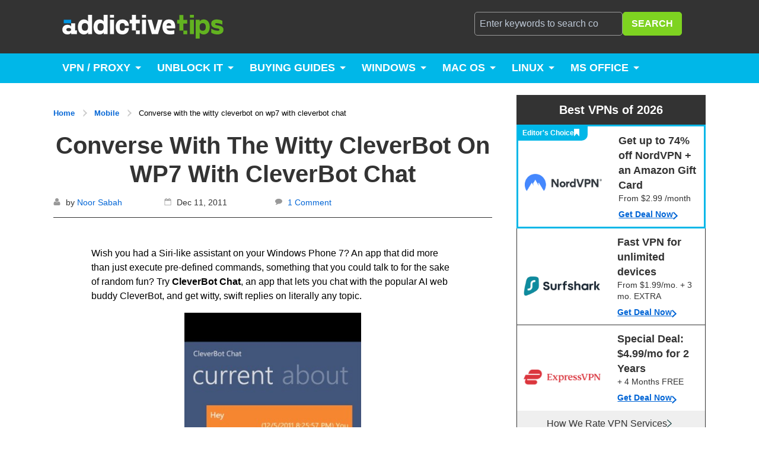

--- FILE ---
content_type: text/html; charset=UTF-8
request_url: https://www.addictivetips.com/mobile/converse-with-the-witty-cleverbot-on-wp7-with-cleverbot-chat/
body_size: 41431
content:
<!DOCTYPE html>
<html lang="en-US" >

<head>
    <!-- Google tag (gtag.js) -->
    <script async src="https://www.googletagmanager.com/gtag/js?id=AW-11016831185"></script>
    <script>
        window.dataLayer = window.dataLayer || [];function gtag(){dataLayer.push(arguments);}gtag('js', new Date());gtag('config', 'AW-11016831185');
    </script>
    <!-- End Google tag -->
    <!-- Adding preload for featured images -->
    <!-- No Featured Image to Preload -->    <!-- Ending preload for featured images -->

    <meta charset="UTF-8">
    <meta http-equiv="X-UA-Compatible" content="IE=edge">
    <meta name="viewport" content="width=device-width, initial-scale=1">
    <meta property="fb:pages" content="154652601231841" />
    <link rel="profile" href="https://gmpg.org/xfn/11">
    <link rel="pingback" href="https://www.addictivetips.com/wp/xmlrpc.php">

    
    <meta name="ahrefs-site-verification" content="d281c41bd97df09d3891df40c9b3358c741267a0217f15d1479e5b202833f498">

    
<link rel='dns-prefetch' href='https://www.googletagmanager.com' />
<link rel='preconnect' href='https://www.googletagmanager.com' crossorigin/>
<!-- Wrap these and only load when required. -->
    <link rel='dns-prefetch' href='https://scripts.mediavine.com' />
    <link rel='preconnect' href='https://scripts.mediavine.com' />
    <style type="text/css">
header.main{margin-bottom:20px/*!
 * Hamburgers
 * @description Tasty CSS-animated hamburgers
 * @author Jonathan Suh @jonsuh
 * @site https://jonsuh.com/hamburgers
 * @link https://github.com/jonsuh/hamburgers
 */}@media screen and (max-width:450px){header.main{margin-bottom:5px}}header.main ul:after{clear:both;content:""}header.main .wrapper{width:100%;padding:0}@media(min-width:768px){header.main .wrapper{padding:0 20px}}@media(min-width:1280px){header.main .wrapper{padding:0;max-width:1100px;margin:0 auto}}@media(min-width:1366px){header.main .wrapper{padding:0;max-width:1200px;margin:0 auto}}@media(min-width:1440px){header.main .wrapper{padding:0;max-width:1250px;margin:0 auto}}@media(min-width:1920px){header.main .wrapper{padding:0;max-width:1400px;margin:0 auto}}header.main .wrapper:after{display:table;clear:both;content:""}header.main .wrapper ul li{float:left}header.main .wrapper ul{list-style:none;margin:0;padding:0}header.main .wrapper ul:after{display:table}header.main .branding{float:left}header.main .branding .logo{background:url(/app/themes/addictivetips-2017/static/img/logos/logo_dark.svg) 50%/contain no-repeat;text-indent:-999px;margin:0 0 0 -50px;width:203px;height:18px}@media(min-width:480px){header.main .branding .logo{width:250px;height:24px}}@media(min-width:768px){header.main .branding .logo{width:432px;height:40px;margin-left:-65px}}header.main .branding .logo-link{display:block;padding:21px 20px}@media(min-width:768px){header.main .branding .logo-link{padding:25px 0}}header.main .extra{float:right;display:none;padding:20px 0;width:40%}@media(min-width:1024px){header.main .extra{display:block}header.main .extra:after{content:"";display:table;clear:both}}@media(min-width:1280px){header.main .extra{padding:20px 20px 20px 0}}header.main .extra .extra-wrapper{display:block;margin-left:0}@media(min-width:620px){header.main .extra .extra-wrapper{margin-left:30px}}@media(min-width:1024px){body:not(.is-mobile) header.main .extra .extra-wrapper{display:block}}header.main .extra .extra-wrapper:after{content:"";display:table;clear:both}header.main .mobile-nav{display:none}header.main .mobile-nav .nav-list{margin:20px 0}header.main .mobile-nav .nav-list li{display:block;float:none}header.main .mobile-nav .nav-list li:hover{background-color:#00b7e8}header.main .mobile-nav .nav-list li:hover a{color:#fff}header.main .mobile-nav .nav-list li a{padding:11px 32px 10px;display:block;color:#333;text-decoration:none;font-size:16px;line-height:19px;border-bottom:1px solid #ebebeb;font-weight:700}header.main .mobile-nav .nav-list li a:hover{color:#fff}header.main .mobile-nav .nav-list li.current_page_item a{color:#000}header.main .mobile-nav .nav-list .menu-item-type-custom a:first-child:not(.sub-menu a),header.main .mobile-nav .nav-list .menu-item-type-taxonomy a:first-child:not(.sub-menu a){pointer-events:none}header.main .mobile-nav .nav-list .menu-item-has-children{position:relative}header.main .mobile-nav .nav-list .menu-item-has-children:after{content:"";width:25px;height:25px;background:url(/app/themes/addictivetips-2017/static/img/blue-arrow-down.png) 50% 60% no-repeat;top:6px;right:23px;position:absolute;display:inline-block;cursor:pointer}header.main .mobile-nav .nav-list .menu-item-has-children.openchildmenu:after,header.main .mobile-nav .nav-list .menu-item-has-children:hover:after{background:url(/app/themes/addictivetips-2017/static/img/white-arrow-top.png) 50% 40% no-repeat;transform:rotate(180deg)}header.main .mobile-nav .nav-list .menu-item-has-children.openchildmenu:hover:after{background:url(/app/themes/addictivetips-2017/static/img/white-arrow-top.png) 50% 40% no-repeat}header.main .mobile-nav .nav-list .menu-item-has-children.openchildmenu:hover{background:transparent}header.main .mobile-nav .nav-list .menu-item-has-children .sub-menu{display:none;position:relative;cursor:pointer;-webkit-transition:all .8s ease;-moz-transition:all .8s ease;-ms-transition:all .8s ease;-o-transition:all .8s ease;transition:all .8s ease;background-color:rgba(17,165,204,.1607843137254902);z-index:1000;padding:0 32px}header.main .mobile-nav .nav-list .menu-item-has-children .sub-menu a{font-size:14px;line-height:16px;padding:11px 0 10px}header.main .mobile-nav .nav-list .menu-item-has-children .sub-menu a:first-child{color:#333}header.main .mobile-nav .nav-list .menu-item-has-children .sub-menu li{display:block;width:100%;min-width:220px}header.main .mobile-nav .nav-list .menu-item-has-children .sub-menu li:hover{background-color:transparent}header.main .mobile-nav .nav-list .menu-item-has-children .sub-menu li:hover a{color:#fff}header.main .mobile-nav .nav-list .menu-item-has-children .sub-menu li a{border-bottom:.5px solid rgba(17,165,204,.1607843137254902)}header.main .mobile-nav .nav-list .menu-item-has-children .sub-menu .sub-menu{background-color:transparent;padding:0}header.main .mobile-nav .nav-list .menu-item-has-children .sub-menu .sub-menu a{font-weight:400;color:#555;pointer-events:visible;padding:11px 0 10px}header.main .mobile-nav .nav-list .menu-item-has-children.openchildmenu a:first-child{background-color:#00b7e8;color:#fff}header.main .mobile-nav .nav-list .menu-item-has-children.openchildmenu .sub-menu{display:block}header.main .mobile-nav .nav-list .menu-item-has-children .sub-menu li:after{content:inherit}header.main .mobile-nav .nav-list .menu-item-has-children.openchildmenu .sub-menu a:first-child{background-color:transparent;color:#333}header.main .mobile-nav .nav-list .menu-item-has-children.openchildmenu .sub-menu .sub-menu a:first-child{background-color:transparent;color:#555}header.main .hamburger{display:inline-block;cursor:pointer;transition-property:opacity,filter;transition-duration:.15s;transition-timing-function:linear;font:inherit;color:inherit;border:0;margin:0;overflow:visible;padding:18px 20px;position:absolute;top:0;right:0;background-color:transparent;text-transform:none}@media(min-width:768px){header.main .hamburger{top:18px}}@media(min-width:1024px){header.main .hamburger{display:none}}header.main .hamburger .hamburger-box{width:25px;height:23px}header.main .hamburger-box{width:40px;height:24px;display:inline-block;position:relative}header.main .hamburger-inner{display:block;top:50%;margin-top:-2px}header.main .hamburger-inner:before{top:-10px}header.main .hamburger-inner:after{bottom:-10px}header.main .hamburger-inner,header.main .hamburger-inner:after,header.main .hamburger-inner:before{width:27px;height:3.5px;background-color:#fff;border-radius:4px;position:absolute;transition-property:transform;transition-duration:.15s;transition-timing-function:ease}header.main .hamburger-inner:after,header.main .hamburger-inner:before{content:"";display:block}header.main .hamburger--slider .hamburger-inner{top:2px}header.main .hamburger--slider .hamburger-inner:before{top:10px;transition-property:transform,opacity;transition-timing-function:ease;transition-duration:.2s}header.main .hamburger--slider .hamburger-inner:after{top:20px}header.main .hamburger--slider.is-active .hamburger-inner{transform:translate3d(0,10px,0) rotate(45deg);background-color:#00b7e8}header.main .hamburger--slider.is-active .hamburger-inner:before{transform:rotate(-45deg) translate3d(-5.71px,-6px,0);opacity:0}header.main .hamburger--slider.is-active .hamburger-inner:after{transform:translate3d(0,-20px,0) rotate(-90deg);background-color:#00b7e8}header.main .search-form{float:left;margin:0}@media(min-width:1024px){header.main .search-form{width:100%}}header.main .search-form .search{margin:0 20px}header.main .search-form .input{width:100%;min-width:200px;position:relative;display:flex;gap:.5rem}@media(max-width:782px){header.main .search-form .input{padding-top:20px}}header.main .search-form input{background:0 0;display:block;width:100%;max-width:342px;margin:0;border-color:#999;color:#fff;padding-right:40px}header.main .search-form input:focus{color:#333;background:#fff}@media(max-width:782px){header.main .search-form input{min-height:50px}}header.main .search-form i.fa{position:absolute;top:9px;right:10px;font-size:20px;color:#ccc}header.main .search-form .search-submit{background:#7ed321;color:#fff;margin:0;z-index:1}header.main .search-form .search-submit:hover{background-color:#00b7e8;color:#fff}header.main .socials{float:left}header.main .socials a{color:hsla(0,0%,100%,.7);padding:10px 5px;display:block;font-size:20px;line-height:20px}header.main .socials a:hover{color:#fff}header.main .socials a:active svg,header.main .socials a:focus svg,header.main .socials a:hover svg{fill:#fff}header.main .socials a svg{fill:hsla(0,0%,100%,.7);height:20px;width:auto}header.main .subheader{font-family:-apple-system,BlinkMacSystemFont,segoe ui,Helvetica,Arial,sans-serif,apple color emoji,segoe ui emoji,segoe ui symbol;background:#00b7e8;display:none;max-height:50px;overflow:hidden}@media(min-width:1024px){header.main .subheader{display:block}}header.main .subheader .menu-item-has-children{position:relative}header.main .subheader .menu-item-has-children .sub-menu{display:none;position:absolute;cursor:pointer;-webkit-transition:all .8s ease;-moz-transition:all .8s ease;-ms-transition:all .8s ease;-o-transition:all .8s ease;transition:all .8s ease;background-color:#11a5cc;z-index:1000}header.main .subheader .menu-item-has-children .sub-menu li{display:block;width:100%;min-width:220px}header.main .subheader .menu-item-has-children .sub-menu li a{text-transform:capitalize;box-shadow:inherit}header.main .subheader .menu-item-has-children:hover .sub-menu{display:block}header.main .subheader .menu-item-has-children.mega-menu a:first-child{padding-right:30px}header.main .subheader .menu-item-has-children.mega-menu a:first-child:after{border-top:5px solid #fff;border-right:5px solid transparent;border-left:5px solid transparent;content:"";top:22px;right:12px;position:absolute}header.main .subheader .menu-item-has-children.mega-menu .sub-menu{padding:14px 18px 29px;min-width:665px;width:100%}header.main .subheader .menu-item-has-children.mega-menu .sub-menu a:first-child{border-bottom:1px solid hsla(0,0%,100%,.6392156862745098);padding:10px 0;margin:0 15px 10px;pointer-events:none}header.main .subheader .menu-item-has-children.mega-menu .sub-menu a:after{content:inherit}header.main .subheader .menu-item-has-children.mega-menu .sub-menu .menu-item-has-children{display:inline-block;float:left}header.main .subheader .menu-item-has-children.mega-menu .sub-menu .menu-item-has-children:first-child{width:40%}header.main .subheader .menu-item-has-children.mega-menu .sub-menu .menu-item-has-children:last-child{width:60%}header.main .subheader .menu-item-has-children.mega-menu .sub-menu .menu-item-has-children .sub-menu{padding:0;width:auto;min-width:auto;position:inherit}header.main .subheader .menu-item-has-children.mega-menu .sub-menu .menu-item-has-children .sub-menu a{border-bottom:inherit;font-weight:400;padding:5px 0;margin-bottom:0;pointer-events:visible;box-shadow:inherit}header.main .subheader .menu-item-has-children.mega-menu .sub-menu .menu-item-has-children .sub-menu a:hover{opacity:.8;background-color:transparent}header.main .subheader .wrapper{position:relative}header.main .subheader .tip-us{position:absolute;right:20px;top:0;padding:15px 10px;width:150px;text-align:center;background:rgba(0,0,0,.1);color:#fff;font-size:16px;line-height:20px;font-weight:700;text-decoration:none;text-transform:uppercase}@media only screen and (min-width:833px)and (max-width:866px){header.main .subheader .tip-us{width:125px}}@media only screen and (min-width:990px)and (max-width:1015px){header.main .subheader .tip-us{width:125px}}header.main .subheader .tip-us svg{fill:#fff;height:18px;margin-right:5px;vertical-align:top;width:auto}header.main .subheader .tip-us i{font-size:20px;margin-right:5px}header.main .subheader .tip-us:hover{background:rgba(0,0,0,.2)}header.main .subheader .nav-list a{font-size:18px;color:#fff;display:block;padding:14px 15px 15px;cursor:pointer;line-height:21px;font-weight:700;text-decoration:none;text-transform:uppercase}header.main .subheader .nav-list a:hover{background:#11a5cc;box-shadow:inset 0 -3px 0 #333}@media screen and (min-width:1111px){header.main .subheader .nav-list .current-menu-item a{box-shadow:inset 0 -3px 0 #333}}header.main .subheader .flex-pulldown-more .menu-item{float:none}header.main .subheader .flex-pulldown-more .menu-item.current-menu-item a{box-shadow:inset 3px 0 0 #fff}header.main .top-header{background:#333}header.main .top-header .wrapper{position:relative}@media(min-width:1366px){header.main .top-header .wrapper{width:1200px}}@media(min-width:1440px){header.main .top-header .wrapper{width:1250px}}@media(min-width:1920px){header.main .top-header .wrapper{width:1400px}}@media(min-width:1280px){header.main .postid-364072 header.main .top-header .wrapper{width:1000px;max-width:1030px}}@media(min-width:1366px){header.main .postid-364072 header.main .top-header .wrapper{width:1000px;max-width:1030px}}@media(min-width:1440px){header.main .postid-364072 header.main .top-header .wrapper{width:1050px;max-width:1080px}}@media(min-width:1920px){header.main .postid-364072 header.main .top-header .wrapper{width:1100px;max-width:1130px}}header.main .flex-pulldown-add-menu{display:none;position:absolute;top:45px;z-index:1;background-color:#00bff2;left:0}@media(min-width:480px){header.main .flex-pulldown-add-menu{left:auto;right:0}}header.main .flex-pulldown-add-menu .menu-item{margin-right:0!important}header.main .flex-pulldown-add-menu .menu-item a{padding:15px 20px!important}header.main .flex-pulldown-add-menu.show{display:block}header.main .flex-pulldown-more{display:none;position:relative;margin:0}header.main .flex-menu-li.menu-hidden{margin:0}header.main .flex-menu-li.menu-hidden a{padding:15px 0 15px 10px}header.main .flex-pulldown-more-visible{display:block}header.main .menu-num{position:absolute;top:5px;right:-8px;width:16px;height:16px;border-radius:50%;background-color:#008fb5;color:#fff;font-size:10px;text-align:center;line-height:16px}body.is-mobile .top-header{position:fixed;top:0;left:0;bottom:0;right:0;overflow:auto;z-index:99}body.is-mobile .branding{float:none}body.is-mobile .extra{display:block;float:none;background:#fff;position:absolute;width:85%;top:0;right:0;padding:45px 0 0;min-height:100vh}body.is-mobile .extra .search-form{width:100%;float:none}body.is-mobile .extra .socials{margin-top:20px;width:100%;float:none}body.is-mobile .mobile-nav{display:block}body.is-mobile.admin-bar .extra,body.is-mobile.admin-bar header.main .hamburger{top:46px}@media only screen and (min-width:1024px){.main-content #toc_container,.main-content .toc_widget{display:none}}.sidebar #toc_container,.sidebar .toc_widget{display:none}@media only screen and (min-width:1024px){.sidebar #toc_container,.sidebar .toc_widget{display:grid}}#toc_container,.toc_container,.toc_widget{display:grid;background-color:#fff;border:1px solid #0366d6;margin:2rem 0;text-align:center;font-size:14px;color:#0366d6;padding:1rem}#toc_container #toc_title,#toc_container .toc_title,.toc_container #toc_title,.toc_container .toc_title,.toc_widget #toc_title,.toc_widget .toc_title{text-align:center;font-size:14px;color:#0366d6;padding:1rem;margin:0;border-bottom:1px solid #eee}#toc_container #toc_title h3,#toc_container .toc_title h3,.toc_container #toc_title h3,.toc_container .toc_title h3,.toc_widget #toc_title h3,.toc_widget .toc_title h3{font-size:14px;font-weight:400;margin:0}#toc_container #toc_list,#toc_container .toc_list,#toc_container .toc_widget_list,.toc_container #toc_list,.toc_container .toc_list,.toc_container .toc_widget_list,.toc_widget #toc_list,.toc_widget .toc_list,.toc_widget .toc_widget_list{padding:0;margin:0;text-align:left}#toc_container #toc_list li,#toc_container .toc_list li,#toc_container .toc_widget_list li,.toc_container #toc_list li,.toc_container .toc_list li,.toc_container .toc_widget_list li,.toc_widget #toc_list li,.toc_widget .toc_list li,.toc_widget .toc_widget_list li{display:grid;grid-auto-columns:1fr .1fr;grid-template-areas:"heading heading" "child child";font-size:18px;margin:0}#toc_container #toc_list li.arrow,#toc_container .toc_list li.arrow,#toc_container .toc_widget_list li.arrow,.toc_container #toc_list li.arrow,.toc_container .toc_list li.arrow,.toc_container .toc_widget_list li.arrow,.toc_widget #toc_list li.arrow,.toc_widget .toc_list li.arrow,.toc_widget .toc_widget_list li.arrow{grid-template-areas:"heading arrow" "child child"}#toc_container #toc_list li.arrow span,#toc_container .toc_list li.arrow span,#toc_container .toc_widget_list li.arrow span,.toc_container #toc_list li.arrow span,.toc_container .toc_list li.arrow span,.toc_container .toc_widget_list li.arrow span,.toc_widget #toc_list li.arrow span,.toc_widget .toc_list li.arrow span,.toc_widget .toc_widget_list li.arrow span{grid-area:arrow;display:flex;cursor:pointer;justify-content:center}#toc_container #toc_list li.arrow span:after,#toc_container .toc_list li.arrow span:after,#toc_container .toc_widget_list li.arrow span:after,.toc_container #toc_list li.arrow span:after,.toc_container .toc_list li.arrow span:after,.toc_container .toc_widget_list li.arrow span:after,.toc_widget #toc_list li.arrow span:after,.toc_widget .toc_list li.arrow span:after,.toc_widget .toc_widget_list li.arrow span:after{content:"";display:flex;align-self:center;background:url(https://www.addictivetips.com/app/themes/addictivetips-2017/static/img/icons/chevron-blue.svg) no-repeat;background-size:auto 100%;width:13px;height:13px;transform:rotate(90deg);transition:.25s}#toc_container #toc_list li.arrow span:hover:after,#toc_container .toc_list li.arrow span:hover:after,#toc_container .toc_widget_list li.arrow span:hover:after,.toc_container #toc_list li.arrow span:hover:after,.toc_container .toc_list li.arrow span:hover:after,.toc_container .toc_widget_list li.arrow span:hover:after,.toc_widget #toc_list li.arrow span:hover:after,.toc_widget .toc_list li.arrow span:hover:after,.toc_widget .toc_widget_list li.arrow span:hover:after{width:15px;height:15px}#toc_container #toc_list li span,#toc_container .toc_list li span,#toc_container .toc_widget_list li span,.toc_container #toc_list li span,.toc_container .toc_list li span,.toc_container .toc_widget_list li span,.toc_widget #toc_list li span,.toc_widget .toc_list li span,.toc_widget .toc_widget_list li span{display:none}#toc_container #toc_list li a,#toc_container .toc_list li a,#toc_container .toc_widget_list li a,.toc_container #toc_list li a,.toc_container .toc_list li a,.toc_container .toc_widget_list li a,.toc_widget #toc_list li a,.toc_widget .toc_list li a,.toc_widget .toc_widget_list li a{grid-area:heading;display:flex;color:#000;text-decoration:none;font-weight:500;padding:.5rem 0;transition:.25s;place-content:space-between}#toc_container #toc_list li a:hover,#toc_container .toc_list li a:hover,#toc_container .toc_widget_list li a:hover,.toc_container #toc_list li a:hover,.toc_container .toc_list li a:hover,.toc_container .toc_widget_list li a:hover,.toc_widget #toc_list li a:hover,.toc_widget .toc_list li a:hover,.toc_widget .toc_widget_list li a:hover{border-left:5px solid #00b7e8;padding-left:.5rem;transition:.25s}#toc_container #toc_list li ul,#toc_container .toc_list li ul,#toc_container .toc_widget_list li ul,.toc_container #toc_list li ul,.toc_container .toc_list li ul,.toc_container .toc_widget_list li ul,.toc_widget #toc_list li ul,.toc_widget .toc_list li ul,.toc_widget .toc_widget_list li ul{grid-area:child;padding-left:1rem;transition:opacity 1s ease-out;opacity:0;height:0;overflow:hidden}#toc_container #toc_list li ul li:last-child a,#toc_container #toc_list li ul li:not(:last-child) a,#toc_container .toc_list li ul li:last-child a,#toc_container .toc_list li ul li:not(:last-child) a,#toc_container .toc_widget_list li ul li:last-child a,#toc_container .toc_widget_list li ul li:not(:last-child) a,.toc_container #toc_list li ul li:last-child a,.toc_container #toc_list li ul li:not(:last-child) a,.toc_container .toc_list li ul li:last-child a,.toc_container .toc_list li ul li:not(:last-child) a,.toc_container .toc_widget_list li ul li:last-child a,.toc_container .toc_widget_list li ul li:not(:last-child) a,.toc_widget #toc_list li ul li:last-child a,.toc_widget #toc_list li ul li:not(:last-child) a,.toc_widget .toc_list li ul li:last-child a,.toc_widget .toc_list li ul li:not(:last-child) a,.toc_widget .toc_widget_list li ul li:last-child a,.toc_widget .toc_widget_list li ul li:not(:last-child) a{border-bottom:none}#toc_container #toc_list li ul li a,#toc_container .toc_list li ul li a,#toc_container .toc_widget_list li ul li a,.toc_container #toc_list li ul li a,.toc_container .toc_list li ul li a,.toc_container .toc_widget_list li ul li a,.toc_widget #toc_list li ul li a,.toc_widget .toc_list li ul li a,.toc_widget .toc_widget_list li ul li a{font-weight:300}#toc_container #toc_list li ul li a:hover,#toc_container .toc_list li ul li a:hover,#toc_container .toc_widget_list li ul li a:hover,.toc_container #toc_list li ul li a:hover,.toc_container .toc_list li ul li a:hover,.toc_container .toc_widget_list li ul li a:hover,.toc_widget #toc_list li ul li a:hover,.toc_widget .toc_list li ul li a:hover,.toc_widget .toc_widget_list li ul li a:hover{border-left:none;opacity:.5;padding-left:.7rem;transition:.25s}#toc_container #toc_list li span.open:after,#toc_container .toc_list li span.open:after,#toc_container .toc_widget_list li span.open:after,.toc_container #toc_list li span.open:after,.toc_container .toc_list li span.open:after,.toc_container .toc_widget_list li span.open:after,.toc_widget #toc_list li span.open:after,.toc_widget .toc_list li span.open:after,.toc_widget .toc_widget_list li span.open:after{transform:rotate(-90deg);transition:.25s}#toc_container #toc_list li span.open~ul,#toc_container .toc_list li span.open~ul,#toc_container .toc_widget_list li span.open~ul,.toc_container #toc_list li span.open~ul,.toc_container .toc_list li span.open~ul,.toc_container .toc_widget_list li span.open~ul,.toc_widget #toc_list li span.open~ul,.toc_widget .toc_list li span.open~ul,.toc_widget .toc_widget_list li span.open~ul{opacity:1;height:auto}#toc_container #toc_list li span.open~ul span,#toc_container .toc_list li span.open~ul span,#toc_container .toc_widget_list li span.open~ul span,.toc_container #toc_list li span.open~ul span,.toc_container .toc_list li span.open~ul span,.toc_container .toc_widget_list li span.open~ul span,.toc_widget #toc_list li span.open~ul span,.toc_widget .toc_list li span.open~ul span,.toc_widget .toc_widget_list li span.open~ul span{display:none}#toc_container #toc_list li:not(:last-child) a,#toc_container #toc_list li:not(:last-child) span,#toc_container .toc_list li:not(:last-child) a,#toc_container .toc_list li:not(:last-child) span,#toc_container .toc_widget_list li:not(:last-child) a,#toc_container .toc_widget_list li:not(:last-child) span,.toc_container #toc_list li:not(:last-child) a,.toc_container #toc_list li:not(:last-child) span,.toc_container .toc_list li:not(:last-child) a,.toc_container .toc_list li:not(:last-child) span,.toc_container .toc_widget_list li:not(:last-child) a,.toc_container .toc_widget_list li:not(:last-child) span,.toc_widget #toc_list li:not(:last-child) a,.toc_widget #toc_list li:not(:last-child) span,.toc_widget .toc_list li:not(:last-child) a,.toc_widget .toc_list li:not(:last-child) span,.toc_widget .toc_widget_list li:not(:last-child) a,.toc_widget .toc_widget_list li:not(:last-child) span{border-bottom:1px solid #eee}#toc_container #toc_list li,#toc_container .toc_list li,#toc_container .toc_widget_list li,.toc_container #toc_list li,.toc_container .toc_list li,.toc_container .toc_widget_list li,.toc_widget #toc_list li,.toc_widget .toc_list li,.toc_widget .toc_widget_list li{font-size:16px}.trust-block{display:grid;grid-template-areas:"icon title content" "icon title link";grid-template-columns:105px 1fr 2fr;grid-template-rows:1fr;background:#00b7e8;border-radius:68px;padding:20px;margin:30px 0;grid-gap:.6rem}@media (min-width:1024px)and (max-width:1439px),only screen and (min-width:280px)and (max-width:767px){.trust-block{grid-template-areas:"icon title" "content content" "link link";grid-template-rows:.5fr 1fr;grid-template-columns:.4fr 1.25fr}}@media only screen and (min-width:768px)and (max-width:1023px){.trust-block{padding:10px 0 15px}}@media only screen and (min-width:1439px){.trust-block{padding:15px}}.trust-block__icon{grid-area:icon;display:flex;justify-content:center;align-content:center;flex-wrap:wrap}@media (min-width:1439px),only screen and (min-width:769px)and (max-width:1024px){.trust-block__icon{margin-left:20px}}.trust-block__icon div{background:url(/app/themes/addictivetips-2017/static/img/icons/trust-icon.svg) no-repeat;background-color:hsla(0,0%,100%,.24313725490196078);background-position:50%;width:74px;height:74px;border-radius:50%}.trust-block__title{grid-area:title;font-size:24px;color:#fff;font-weight:700;display:flex;align-content:center;flex-wrap:wrap}@media only screen and (min-width:280px)and (max-width:412px){.trust-block__title{font-size:18px}}@media (min-width:1024px)and (max-width:1439px),only screen and (min-width:412px)and (max-width:600px){.trust-block__title{font-size:22px}}.trust-block__content{grid-area:content;font-size:15px;color:#fff;display:flex;align-content:center;flex-wrap:wrap;margin:30px 0 0 20px}@media (min-width:1439px),only screen and (min-width:768px)and (max-width:845px){.trust-block__content{max-width:350px}}@media only screen and (min-width:845px)and (max-width:1279px){.trust-block__content{max-width:400px}}.trust-block__links{grid-area:link;display:grid;grid-auto-flow:column;margin-left:20px}@media only screen and (min-width:280px)and (max-width:767px){.trust-block__links{display:flex;flex-wrap:wrap;align-content:flex-start;flex-direction:column}}@media (min-width:1024px)and (max-width:1400px),only screen and (min-width:280px)and (max-width:768px){.trust-block__links .link{padding-bottom:15px}}.trust-block__links .link a{color:#fff;font-size:15px}.posts_pagination{margin:40px auto;max-width:300px;text-align:center}@media(min-width:768px){.posts_pagination{max-width:400px}}.posts_pagination .navigation ul{list-style:none;padding:0}.posts_pagination .navigation ul li{min-width:32px;height:30px;line-height:30px;display:inline-block;font-size:19px;text-align:center}.posts_pagination .navigation ul li a{font-size:19px;display:inline-block;width:100%;height:100%;text-decoration:none;line-height:30px}.posts_pagination .navigation ul li:first-child,.posts_pagination .navigation ul li:last-child{min-width:25px;max-width:25px}.posts_pagination .navigation ul li:first-child a,.posts_pagination .navigation ul li:last-child a{font-size:25px;line-height:1;height:100%;display:inline-block}.posts_pagination.category{margin:60px auto}@media(min-width:991px){.posts_pagination.category{max-width:500px}}@media(min-width:991px){.posts_pagination.category .navigation ul li{min-width:35px}}.about_page{display:block}.about_page .post-breadcrumb ol{list-style:none;padding:0}.about_page .post-breadcrumb ol li{display:contents;vertical-align:middle;color:#0366d6;font-size:13px;font-weight:600}.about_page .post-breadcrumb ol li a{text-decoration:none;color:#0366d6;font-size:13px;font-weight:600}.about_page .post-breadcrumb ol li a:hover{text-decoration:underline}.about_page .post-breadcrumb ol li:after{content:"";vertical-align:middle;display:inline-block;width:5px;height:5px;transform:rotate(45deg);border-color:#ccc #ccc transparent transparent;border-style:solid;border-width:2px;margin:10px}.about_page .post-breadcrumb ol li:last-child:after{display:none}.about_page .post-breadcrumb ol li .about{color:#000;font-weight:400}.about_page.container{display:block}@media(min-width:1440px){.about_page.container{padding-left:60px}}.about_page article.post header.header h1{margin-bottom:20px;font-weight:700}.about_page article.post header.header img{max-width:1024px;width:100%;display:block;height:auto}.about_page article.post .post-content-wrapper .post-content{padding:0}.about_page article.post .post-content-wrapper .post-content .our_promise_section{margin-top:40px}.about_page article.post .post-content-wrapper .post-content .our_promise_section .intro h2{font-size:32px}.about_page article.post .post-content-wrapper .post-content .our_promise_section .two_columns{margin:30px 0}@media(min-width:820px){.about_page article.post .post-content-wrapper .post-content .our_promise_section .two_columns{display:flex;justify-content:space-between}}@media(min-width:820px){.about_page article.post .post-content-wrapper .post-content .our_promise_section .two_columns .left_content_column{display:inline-block}}.about_page article.post .post-content-wrapper .post-content .our_promise_section .two_columns .left_content_column h3{font-size:24px;margin-top:0}.about_page article.post .post-content-wrapper .post-content .our_promise_section .two_columns .left_content_column ul{list-style:none;padding:0}.about_page article.post .post-content-wrapper .post-content .our_promise_section .two_columns .left_content_column ul li{position:relative;margin-bottom:15px;padding-left:32px;color:#333;font-weight:700}.about_page article.post .post-content-wrapper .post-content .our_promise_section .two_columns .left_content_column ul li:before{content:"L";font-family:arial;font-size:18px;-ms-transform:scaleX(-1) rotate(-40deg);-webkit-transform:scaleX(-1) rotate(-40deg);transform:scaleX(-1) rotate(-40deg);color:#fff;position:absolute;top:-2px;left:5px;z-index:1}.about_page article.post .post-content-wrapper .post-content .our_promise_section .two_columns .left_content_column ul li:after{content:"";position:absolute;top:0;left:0;width:22px;height:22px;background:#5cb71a}.about_page article.post .post-content-wrapper .post-content .our_promise_section .two_columns .right_content_column{max-width:464px;margin:30px 0}@media(min-width:820px){.about_page article.post .post-content-wrapper .post-content .our_promise_section .two_columns .right_content_column{float:right;margin:0}}.about_page article.post .post-content-wrapper .post-content .our_promise_section .two_columns .right_content_column img{width:100%}.about_page article.post .post-content-wrapper .post-content .our_promise_section .end_content ul{padding-left:21px;list-style-type:disc}.about_page article.post .post-content-wrapper .post-content .our_promise_section .end_content ul li{margin-bottom:15px}@media(min-width:1024px){.page-template-template-about-page .main-content,.page-template-template-about-page main.container section.main-content{max-width:900px}}@media(min-width:1280px){.page-template-template-about-page .main-content,.page-template-template-about-page main.container section.main-content{max-width:820px}}@media(min-width:1366px){.page-template-template-about-page .main-content,.page-template-template-about-page main.container section.main-content{max-width:900px}}.page-template-template-about-page .wrapper{width:100%;margin:0 auto;padding:0 20px}@media(min-width:1024px){.page-template-template-about-page .wrapper{display:flex;max-width:1000px;padding-left:60px}}@media(min-width:1280px){.page-template-template-about-page .wrapper{max-width:1100px;padding-left:60px}}@media(min-width:1366px){.page-template-template-about-page .wrapper{max-width:1200px}}@media(min-width:1440px){.page-template-template-about-page .wrapper{max-width:1250px}}@media(min-width:1920px){.page-template-template-about-page .wrapper{max-width:1400px}}.page-template-template-about-page .bottom_section h2{font-size:32px}@media(min-width:1024px){.page-template-template-about-page .about_page{padding-left:60px}}.team_section .intro_content h2{font-size:32px;color:#333}.team_section .selected_team_members h3{font-size:26px;color:#333}.team_section .selected_team_members .members .member{display:block;margin-bottom:60px}@media(min-width:768px){.team_section .selected_team_members .members .member{display:grid;grid-template-columns:1fr 1fr;margin-bottom:30px}}@media(min-width:800px){.team_section .selected_team_members .members .member{grid-template-columns:335px 400px}}@media(min-width:991px){.team_section .selected_team_members .members .member{grid-template-columns:345px 500px}}.team_section .selected_team_members .members .member .image{margin:0;max-width:370px;height:215px}@media(min-width:400px){.team_section .selected_team_members .members .member .image{max-width:460px;height:230px}}@media(min-width:500px){.team_section .selected_team_members .members .member .image{width:400px;max-width:400px}}@media(min-width:768px){.team_section .selected_team_members .members .member .image{max-width:300px;width:300px;height:340px}}.team_section .selected_team_members .members .member .image a{display:block;width:100%;transition:all .4s ease}.team_section .selected_team_members .members .member .image a .member_avatar{width:100%;height:215px}@media(min-width:400px){.team_section .selected_team_members .members .member .image a .member_avatar{height:230px}}@media(min-width:768px){.team_section .selected_team_members .members .member .image a .member_avatar{height:340px}}.team_section .selected_team_members .members .member .image a .member_avatar.default{background:rgba(0,0,0,.03);display:flex;align-items:center}.team_section .selected_team_members .members .member .image a .member_avatar.default img{width:45%;height:100%}.team_section .selected_team_members .members .member .image a:hover .member_avatar{opacity:.8;transition:all .4s ease}.team_section .selected_team_members .members .member .content{margin:20px 0}@media(min-width:800px){.team_section .selected_team_members .members .member .content{padding-left:20px}}@media(min-width:991px){.team_section .selected_team_members .members .member .content{margin:0 0 0 25px;padding:0}}.team_section .selected_team_members .members .member .content a{display:flex;text-decoration:none;transition:all .4s ease;opacity:1}.team_section .selected_team_members .members .member .content a:hover{transition:all .4s ease;opacity:.8}@media(min-width:500px){.team_section .selected_team_members .members .member .content p{max-width:400px}}@media(min-width:600px){.team_section .selected_team_members .members .member .content p{max-width:440px}}.team_section .selected_team_members .members .member .content .member_name{color:#333;font-size:22px;font-weight:700;margin-bottom:5px;display:block}.team_section .selected_team_members .members .member .content .professional_title{font-size:18px;font-weight:700;color:#00b7e8;margin-bottom:5px;display:block}.team_section .selected_team_members .members .member .content .author_social_media ul li a{color:#00b7e8;transition:all .4s ease}.team_section .selected_team_members .members .member .content .author_social_media ul li a:hover{color:#7ed321;transition:all .4s ease}.team_section .selected_team_members .members .member .content .author_social_media ul li a:hover svg{fill:#7ed321}.team_section .selected_team_members .members .member .content .author_social_media ul li a svg{fill:#00b7e8}.recognition_section .logo_section{background:#eee;padding:65px 0}.recognition_section .logo_section .wrapper .inner{display:grid;grid-template-columns:1fr;gap:20px}@media(min-width:500px){.recognition_section .logo_section .wrapper .inner{grid-template-columns:repeat(2,1fr)}}@media(min-width:991px){.recognition_section .logo_section .wrapper .inner{grid-template-columns:repeat(4,1fr)}}@media(min-width:1024px){.recognition_section .logo_section .wrapper .inner{max-width:592px}}@media(min-width:1280px){.recognition_section .logo_section .wrapper .inner{max-width:760px}}@media(min-width:1366px){.recognition_section .logo_section .wrapper .inner{max-width:840px}}@media(min-width:1440px){.recognition_section .logo_section .wrapper .inner{max-width:890px}}.recognition_section .logo_section .wrapper .inner .img_logo{background:#fff;border-radius:8px;width:200px;height:150px;display:flex;justify-content:center;margin:auto}@media(min-width:500px){.recognition_section .logo_section .wrapper .inner .img_logo{margin:initial}}.recognition_section .logo_section .wrapper .inner .img_logo img{width:100%;max-width:125px;height:auto;margin-top:auto;margin-bottom:auto;display:block;transition:all .4s ease}.recognition_section .logo_section .wrapper .inner .img_logo a{display:flex;justify-content:center;width:100%}.recognition_section .logo_section .wrapper .inner .img_logo a:hover img{max-width:138px;transition:all .4s ease}.post-breadcrumb ol{list-style:none;padding:0}.post-breadcrumb ol li{display:contents;vertical-align:middle}.post-breadcrumb ol li .no_link{font-size:13px;color:#000;font-weight:400}.post-breadcrumb ol li a{text-decoration:none;color:#0366d6;font-size:13px;font-weight:600}.post-breadcrumb ol li a:hover{text-decoration:underline}.post-breadcrumb ol li a span{font-size:13px}.post-breadcrumb ol li:after{content:"";vertical-align:middle;display:inline-block;width:5px;height:5px;transform:rotate(45deg);border-color:#ccc #ccc transparent transparent;border-style:solid;border-width:2px;margin:10px}.post-breadcrumb ol li:last-child:after{display:none}.vpn-category .post-breadcrumb{padding-left:0}@media(min-width:480px){.vpn-category .post-breadcrumb{padding-left:30px}}@media(min-width:768px){.vpn-category .post-breadcrumb{padding-left:50px}}@media(min-width:1280px){.vpn-category .post-breadcrumb{padding-left:72px}}.author_byline{justify-content:center;padding:40px 0}@media(min-width:1024px){.author_byline .left{width:180px;float:left;margin-right:20px}.author_byline .right{display:inline-block;width:263px}}@media(min-width:1280px){.author_byline .left{width:250px}.author_byline .right{width:340px}}@media(min-width:1400px){.author_byline .left{width:300px}.author_byline .right{width:392px}}@media(min-width:1450px){.author_byline .left{margin-right:30px}}.author_byline .author_avatar{max-width:300px;margin:0 auto;width:100%;height:312px;background-size:cover}.author_byline .author_avatar.default{background:rgba(0,0,0,.03);display:flex;align-items:center;justify-content:center}.author_byline .author_avatar.default .default_img{width:100%;display:block;height:auto}.author_byline .author_full_bio_link{margin:20px auto;max-width:300px}.author_byline .author_full_bio_link a{width:100%;display:block;text-align:center;font-size:16px;font-weight:600;padding:8px 15px;background:#444;text-transform:uppercase;border-radius:8px;color:#fff;transition:all .4s ease;text-decoration:none}.author_byline .author_full_bio_link a:hover{background:#666;transition:all .4s ease}.author_byline .author_short_info p{font-size:18px;font-weight:400;color:#333}.author_byline .author_short_info .name{display:block;margin:0 0 6px;font-size:30px;font-weight:700;color:#444;line-height:36px}.author_byline .author_short_info .title{display:block;color:#00b7e8;font-size:18px;font-weight:500}.author_byline .author_short_info .social_media_links ul{padding:0;list-style:none;display:flex;justify-content:flex-start}.author_byline .author_short_info .social_media_links ul li{width:32px;height:32px;margin-right:25px;display:inline-block}.author_byline .author_short_info .social_media_links ul li a{display:inline-block;height:100%;width:100%;color:#7ed321;transition:all .4s ease}.author_byline .author_short_info .social_media_links ul li a svg{width:32px;height:32px;fill:#7ed321}.author_byline .author_short_info .social_media_links ul li a:hover{color:#0366d6;transition:all .4s ease}.author_byline .author_short_info .social_media_links ul li a:hover svg{fill:#0366d6}.author_byline .author_posts a{display:block;margin-bottom:10px;color:#4397c7;transition:all .4s ease;font-size:18px}.author_byline .author_posts a:hover{color:#52b4e3;transition:all .4s ease}.author_byline .latest_from_author span{font-size:24px;font-weight:700;color:#555;display:block;margin-bottom:10px}.author_bio_page__top_section{min-height:320px}.author_bio_page__top_section .author_avatar.default{width:278px;height:312px;display:flex;justify-content:center;align-items:center;background:rgba(0,0,0,.03)}.author_bio_page__top_section .author_avatar.default .default_img{width:100%;display:block;height:auto}@media(min-width:768px){.author_bio_page__top_section .author_avatar.default{width:300px;height:300px}}.author_bio_page__top_section.default_bio .author_short_bio{width:100%;max-width:unset}@media(min-width:720px){.author_bio_page__top_section.default_bio .author_short_bio{display:inline;max-width:400px}}.author_bio_page__top_section.default_bio .author_short_bio p{color:#333;font-size:18px}.author_bio_page .post-breadcrumb{margin:10px 0;display:flex;justify-content:flex-start;width:100%}.author_bio_page .post-breadcrumb .path{list-style:none;margin:0;padding:0;text-align:left;width:100%}.author_bio_page .post-breadcrumb .path li{display:contents;vertical-align:middle}.author_bio_page .post-breadcrumb .path li a{text-decoration:none}.author_bio_page .post-breadcrumb .path li:after{content:"";vertical-align:middle;display:inline-block;width:5px;height:5px;transform:rotate(45deg);border-color:#ccc #ccc transparent transparent;border-style:solid;border-width:2px;margin:10px}.author_bio_page .post-breadcrumb .path li:last-child:after{display:none}.author_bio_page .post-breadcrumb .path li span.author_name{color:#000;text-decoration:none;font-size:13px;font-weight:400}.author_bio_page .author_avatar{max-width:300px;height:312px;float:left;margin-right:0}@media(min-width:720px){.author_bio_page .author_avatar{margin-right:30px}}.author_bio_page .author_short_bio{max-width:400px;display:inline-block;margin-top:20px}@media(min-width:770px){.author_bio_page .author_short_bio{margin-top:0}}@media(min-width:1024px)and (max-width:1279px){.author_bio_page .author_short_bio{margin-top:15px}}.author_bio_page .author_short_bio .name{display:block;margin:0 0 6px;font-size:30px;font-weight:700;color:#444;line-height:36px}.author_bio_page .author_short_bio .education_short,.author_bio_page .author_short_bio .expertise{margin-bottom:10px}.author_bio_page .author_short_bio .education_short .title,.author_bio_page .author_short_bio .expertise .title{font-weight:700;color:#555;display:block;margin-bottom:10px;font-size:24px}.author_bio_page .author_short_bio .education_short .content,.author_bio_page .author_short_bio .expertise .content{font-size:18px;color:#333;display:block;font-weight:400}.author_bio_page .author_pro_title{display:block;color:#00b7e8;font-size:18px;font-weight:500}.author_bio_page__bottom_section{margin:20px 0}.author_bio_page__bottom_section .title{font-weight:700;color:#555;display:block;margin-bottom:10px;font-size:24px}.author_bio_page__bottom_section .content{font-size:18px;color:#333;display:block;font-weight:400}.author_bio_page__inner .post-breadcrumb ol{list-style:none;padding:0}.author_bio_page__inner .post-breadcrumb ol li{display:contents;vertical-align:middle;color:#0366d6;font-size:13px;font-weight:600}.author_bio_page__inner .post-breadcrumb ol li a{text-decoration:none;color:#0366d6;font-size:13px;font-weight:600}.author_bio_page__inner .post-breadcrumb ol li a:hover{text-decoration:underline}.author_bio_page__inner .post-breadcrumb ol li:after{content:"";vertical-align:middle;display:inline-block;width:5px;height:5px;transform:rotate(45deg);border-color:#ccc #ccc transparent transparent;border-style:solid;border-width:2px;margin:10px}.author_bio_page__inner .post-breadcrumb ol li:last-child:after,.author_pg_sidebar{display:none}@media(min-width:768px){.author_pg_sidebar{display:block}}.author_social_media ul{padding:0;list-style:none;display:flex;justify-content:flex-start}.author_social_media ul li{width:32px;height:32px;margin-right:25px;display:inline-block}.author_social_media ul li a{display:inline-block;height:100%;width:100%;color:#7ed321;transition:all .4s ease}.author_social_media ul li a svg{width:32px;height:32px;fill:#7ed321}.author_social_media ul li a:hover{color:#0366d6;transition:all .4s ease}.author_social_media ul li a:hover svg{fill:#0366d6}.author-latest-posts{padding:40px 0;background:#f2f2f2}.author-latest-posts .limited-width{width:100%;margin:0 auto}@media(min-width:768px){.author-latest-posts .limited-width{padding:0 1rem}}@media(min-width:1024px){.author-latest-posts .limited-width{max-width:1000px;padding:0}}@media(min-width:1280px){.author-latest-posts .limited-width{max-width:1100px}}@media(min-width:1366px){.author-latest-posts .limited-width{max-width:1200px}}@media(min-width:1440px){.author-latest-posts .limited-width{max-width:1250px}}.author-latest-posts .limited-width .newest-articles__article-card-wrapper .article-card.normal{display:flex;align-items:center}@media(min-width:768px){.author-latest-posts .limited-width .newest-articles__article-card-wrapper .article-card.normal{display:grid;grid-template-rows:66px 1fr;max-height:203px}}@media(min-width:991px){.author-latest-posts .limited-width .newest-articles__article-card-wrapper .article-card.normal{grid-template-rows:87px 1fr;max-height:240px}}@media(min-width:1366px){.author-latest-posts .limited-width .newest-articles__article-card-wrapper .article-card.normal{grid-template-rows:105px 1fr;max-height:240px}}.author-latest-posts .limited-width .newest-articles__article-card-wrapper .article-card.normal .article-card__image{width:106px;height:106px}@media(min-width:768px){.author-latest-posts .limited-width .newest-articles__article-card-wrapper .article-card.normal .article-card__image{width:100%;height:auto}}.author-latest-posts .limited-width .newest-articles__article-card-wrapper .article-card.normal .article-card__image a{border:none;display:block;width:100%;height:100%;text-align:center;overflow:hidden}.author-latest-posts .limited-width .newest-articles__article-card-wrapper .article-card.normal .article-card__image a img{border:none;height:100%;max-width:unset;width:auto;display:block}@media(min-width:768px){.author-latest-posts .limited-width .newest-articles__article-card-wrapper .article-card.normal .article-card__image a img{height:auto;max-width:100%;width:100%;border-bottom:10px solid #00b7e8}}@media(min-width:768px){.author-latest-posts .limited-width .newest-articles__article-card-wrapper .article-card.normal .article-card__image a{overflow:initial}}.author-latest-posts .limited-width .newest-articles__article-card-wrapper .article-card.normal .article-card-content{padding:4px 20px}@media(min-width:768px){.author-latest-posts .limited-width .newest-articles__article-card-wrapper .article-card.normal .article-card-content{padding:15px 20px}}@media(min-width:768px){.author-latest-posts .limited-width .newest-articles__article-card-wrapper .article-card.featured-article{grid-template-rows:200px 1fr;max-height:400px}}@media(min-width:991px){.author-latest-posts .limited-width .newest-articles__article-card-wrapper .article-card.featured-article{grid-template-rows:280px 1fr;max-height:600px}}@media(min-width:1280px){.author-latest-posts .limited-width .newest-articles__article-card-wrapper .article-card.featured-article{grid-template-rows:290px 1fr;max-height:580px}}@media(min-width:1366px){.author-latest-posts .limited-width .newest-articles__article-card-wrapper .article-card.featured-article{grid-template-rows:325px 1fr;max-height:650px}}.author-latest-posts .limited-width .newest-articles__article-card-wrapper .article-card.featured-article .article-card__image a{display:block;width:100%;height:100%;border:none}.author-latest-posts .limited-width .newest-articles__article-card-wrapper .article-card.featured-article .article-card__image a img{height:auto;max-width:100%;width:100%;border-bottom:10px solid #00b7e8}.author-latest-posts .limited-width .newest-articles__article-card-wrapper .article-card.featured-article .article-card-content{background:#fff}.newest-articles__button{text-align:center}.newest-articles__button a{display:inline-block;color:#fff;text-decoration:none}.signup{background:rgba(126,211,33,.5);margin-bottom:40px;padding:60px 20px;font-family:Helvetica,Arial;height:100%;width:100%;position:relative}.signup__img1,.signup__img2{position:absolute;max-height:98%;max-width:40%;z-index:0}@media screen and (max-width:819px){.signup__img1,.signup__img2{position:absolute;max-height:40%;max-width:70%}}.signup__img1{right:0;bottom:0}.signup__img2{left:0;top:0}.signup #sib-form{text-align:center}.signup .sib-form .entry__error,.signup .sib-form .entry__specification,.signup .sib-form .form__error{display:none}.signup .sib-form{display:flex;flex-direction:column;justify-content:center;align-items:center}.signup .sib-form h2{font-size:40px;padding:0;margin:0;z-index:1;color:#333}@media screen and (max-width:819px){.signup .sib-form h2{font-size:24px}}.signup .sib-form .error-message-wrapper{display:flex;justify-content:center}.signup .sib-form #error-message{display:none}.signup .sib-form #success-message{font-size:16px;text-align:left;color:#085229;background-color:#e7faf0;border-radius:3px;border-color:#13ce66;z-index:1;position:relative}.signup .sib-form #success-message .sib-form-message-panel__text{justify-content:center}.signup .sib-form .entry__label{display:flex;justify-content:center;max-width:unset}.signup .sib-form #sib-container{text-align:center;background-color:#bae295;border-radius:3px;border:0 solid #3c4858;direction:ltr}.signup .sib-form #sib-container .sib-container-section{padding:8px 0}.signup .sib-form #sib-container .sib-container-section .email{display:flex;justify-content:center}@media screen and (max-width:819px){.signup .sib-form #sib-container .sib-container-section .email{flex-direction:column}}.signup .sib-form #sib-container .sib-container-section .email .entry__field{min-width:100%;height:40px}@media screen and (min-width:435px)and (max-width:819px){.signup .sib-form #sib-container .sib-container-section .email .entry__field{min-width:80%}}@media screen and (min-width:820px){.signup .sib-form #sib-container .sib-container-section .email .entry__field{min-width:310px}}.signup .sib-form #sib-container .sib-container-section .email .sib-form-block{padding:0 16px}.signup .sib-form #sib-container .sib-container-section .email .sib-form-block button{color:#fff;background:#0366d6;font-size:13px;font-weight:400;border-radius:4px;min-width:131px;max-width:100%;margin:4px 0;height:40px;border:0;text-align:center;overflow:hidden;font-family:inherit;line-height:normal;-webkit-appearance:none;letter-spacing:.5px;cursor:pointer;text-transform:uppercase;text-decoration:none;transition:opacity .15s}@media screen and (min-width:435px){.signup .sib-form #sib-container .sib-container-section .email .sib-form-block button{max-width:80%}}.signup .sib-form #sib-container .sib-container-section .email .sib-form-block button:hover{background-color:#00b7e8;color:#fff}.signup .sib-form #sib-container .sib-container-section .email .sib-form-block button svg{display:none}@media screen and (max-width:819px){.signup .sib-form #sib-container .sib-container-section .email .sib-form-block{padding:0}}.signup .sib-form #sib-container .sib-container-section.opt-in{text-align:left;margin:auto;padding:0;max-width:80%}@media screen and (min-width:820px){.signup .sib-form #sib-container .sib-container-section.opt-in{max-width:430px}}.signup .sib-form #sib-container .sib-container-section.opt-in .sib-optin.sib-form-block{margin-left:-8px}@media screen and (min-width:435px)and (max-width:819px){.signup .sib-form #sib-container .sib-container-section.opt-in .sib-optin.sib-form-block{margin-left:15px}}.signup .sib-form #sib-container .sib-container-section.opt-in .form__label-row{min-width:260px}.signup .sib-form #sib-container .sib-container-section.opt-in .entry__choice{padding:0}@media screen and (min-width:820px){.signup .sib-form #sib-container .sib-container-section.opt-in .entry__choice{text-indent:-28px}}@media screen and (max-width:819px){.signup .sib-form #sib-container .sib-container-section.opt-in .entry__choice .checkbox{margin:0 7px -2px 0}}.signup .sib-form #sib-container .sib-container-section.opt-in .entry__choice .agree>p{color:#444;font-size:14px}.signup .sib-form #sib-container .sib-container-section label.entry__error.entry__error--primary{text-align:left;padding:8px;width:100%;background:#ddecf5;border:1px solid #65a9cb;color:#212529;border-radius:5px;font-size:16px;max-width:100%}@media screen and (min-width:435px)and (max-width:819px){.signup .sib-form #sib-container .sib-container-section label.entry__error.entry__error--primary{max-width:80%}}@media screen and (min-width:820px){.signup .sib-form #sib-container .sib-container-section label.entry__error.entry__error--primary{max-width:310px}}.signup .sib-form #sib-container .sib-container-section label.entry__error.entry__error--primary.agree{min-width:260px;max-width:100%}@media screen and (min-width:530px){.signup .sib-form #sib-container .sib-container-section label.entry__error.entry__error--primary.agree{margin-right:5px}}.globalization_section h2{font-size:30px}.globalization_section .flags ul{list-style:none;display:block;padding:0;margin:20px 0}@media(min-width:768px){.globalization_section .flags ul{display:flex}}.globalization_section .flags ul li{margin-right:20px;margin-bottom:20px;display:inline-block}@media(min-width:768px){.globalization_section .flags ul li{margin-bottom:0}}.globalization_section .flags ul li:last-child{margin-right:0}.youtube_section{margin:30px 0}@media(min-width:1024px){.youtube_section .main-content{max-width:950px}}.youtube_section .content h2{font-size:32px}.youtube_section .content h2,.youtube_section .content h3{margin-top:0}@media(min-width:768px){.youtube_section .content{margin-right:30px}}.youtube_section .content ul{padding-left:20px}.youtube_section .content ul li{font-size:18px;color:#333;font-weight:700;margin-bottom:15px}.youtube_section .video_container{max-width:320px;height:200px}@media(min-width:500px){.youtube_section .video_container{width:400px;height:230px}}@media(min-width:768px){.youtube_section .video_container{width:400px;height:250px;margin-left:auto;max-width:450px}}@media(min-width:900px){.youtube_section .video_container{width:450px;height:290px}}.youtube_section .video_container iframe{width:100%;height:100%}.youtube_section .video_container .img_cover{position:relative;width:100%;height:100%;cursor:pointer}.youtube_section .video_container .img_cover .play_icon{background:url(/app/themes/addictivetips-2017/static/img/icons/youtube.png) no-repeat 50%;background-size:cover;width:60px;height:52px;display:inline-block;position:absolute;left:50%;top:50%;margin-left:-9%;margin-top:-8%;z-index:5}.youtube_section .video_container .img_cover img{position:absolute;left:0;top:0;width:100%;height:100%;z-index:1}.youtube_section .grid_container{display:block}@media(min-width:768px){.youtube_section .grid_container{display:grid;grid-template-columns:repeat(2,1fr);align-items:center}}.contact_section{margin:20px 0}.contact_section h2{font-size:32px}.contact_section .btn_link{display:inline-block;margin:15px 0}.contact_section .btn_link a{background:#0366d6;transition:all .4s ease;text-transform:uppercase;text-decoration:none;padding:12px 25px;border-radius:8px;color:#fff;font-weight:700;font-size:14px}.contact_section .btn_link a:hover{background:#7ed321;transition:all .4s ease}.vpn-comparison #sortDropdown{font-size:18px}.vpn-comparison-card{border:1px solid #e1e1e1;padding-bottom:10px;margin-bottom:15px;display:grid;grid-template-columns:120px auto;grid-template-areas:"badge            . " "title            title" "logo             rating" "logo             price" "logo             speed" "compatibility    compatibility" "link             link" "review           review" "button           button" "details          details"}@media only screen and (min-width:375px){.vpn-comparison-card{grid-template-columns:1fr 1fr}}@media only screen and (min-width:1024px){.vpn-comparison-card{grid-template-columns:240px auto 250px;grid-template-areas:"badge       .           .   " "logo      title         title" "logo      rating        link" "logo      price         review" "logo      speed         ." "logo    compatibility   button" "details   details       details"}}@media only screen and (min-width:1200px){.vpn-comparison-card{grid-template-columns:200px auto 250px}}@media only screen and (min-width:1300px){.vpn-comparison-card{grid-template-columns:280px auto 250px}}.vpn-comparison-card__badge{grid-area:badge}.vpn-comparison-card__badge-inner{background-color:#7ed321;background-image:url("data:image/svg+xml;charset=utf-8,%3Csvg xmlns='http://www.w3.org/2000/svg' width='25.207' height='22.009'%3E%3Cpath data-name='Path 38' d='M21.991.5H3.215A2.573 2.573 0 00.5 2.9v11.76a2.573 2.573 0 002.716 2.4h2.56v3.96a.544.544 0 00.853.389l7.271-4.347h8.095a2.573 2.573 0 002.716-2.4V2.9A2.573 2.573 0 0021.992.5z' fill='none' stroke='%23fff'/%3E%3Cpath data-name='Path 39' d='M15.864 13.66a.353.353 0 01-.158-.042l-3.134-2.167-3.124 2.135a.253.253 0 01-.158.042.39.39 0 01-.158-.042.276.276 0 01-.095-.295l1.084-3.66-3.008-2.314a.265.265 0 01-.095-.295.286.286 0 01.252-.189l3.818-.095 1.284-3.565a.262.262 0 01.252-.179.249.249 0 01.242.179l1.284 3.608 3.787.095a.268.268 0 01.252.189.265.265 0 01-.095.295l-3.04 2.334 1.073 3.629a.276.276 0 01-.105.295.253.253 0 01-.158.042' fill='%23fff'/%3E%3C/svg%3E");background-position:10px;background-repeat:no-repeat;display:inline-block;height:35px;padding:0 20px 0 45px}@media only screen and (min-width:1024px){.vpn-comparison-card__badge-inner{height:48px;padding:12px 20px 8px 50px}}.vpn-comparison-card__badge-inner span{color:#fff;font:normal normal 700 15px/18px -apple-system,"system-ui",segoe ui,Helvetica,Arial,sans-serif;text-transform:capitalize;display:inline-block;line-height:35px}@media only screen and (min-width:1024px){.vpn-comparison-card__badge-inner span{font:normal normal 700 18px/21px -apple-system,"system-ui",segoe ui,Helvetica,Arial,sans-serif}}.vpn-comparison-card__title{grid-area:title;color:#333;font:normal normal 700 26px/31px -apple-system,"system-ui",segoe ui,Helvetica,Arial,sans-serif;padding:10px 10px 5px}@media only screen and (min-width:1024px){.vpn-comparison-card__title{font:normal normal 700 26px/36px -apple-system,"system-ui",segoe ui,Helvetica,Arial,sans-serif;padding:10px 20px 5px 0}}@media only screen and (min-width:1200px){.vpn-comparison-card__title{padding:10px 20px 5px}}.vpn-comparison-card__title h2{margin:20px 0;font-size:26px;font-family:-apple-system,"system-ui",segoe ui,Helvetica,Arial,sans-serif;line-height:33px}@media only screen and (min-width:1024px){.vpn-comparison-card__title h2{font-size:36px;line-height:43px}}.vpn-comparison-card__logo{grid-area:logo;align-content:center;border:1px solid #e1e1e1;border-bottom:10px solid #00b7e8;display:grid;justify-content:center;margin:30px 15px;min-height:110px}.vpn-comparison-card__logo img{display:grid;height:auto;justify-self:center;margin:20px;max-width:80%}.vpn-comparison-card__rating{grid-area:rating}.vpn-comparison-card__rating--stars-rating{align-items:center;display:grid;grid-template-columns:125px auto;grid-template-areas:"stars   tooltip" "score     .    ";justify-content:left;width:100%}@media only screen and (min-width:1024px){.vpn-comparison-card__rating--stars-rating{grid-template-columns:135px 50px auto;grid-template-areas:"stars   score  tooltip";padding-right:10px}}@media only screen and (min-width:1200px){.vpn-comparison-card__rating--stars-rating{grid-template-columns:135px 60px auto;padding-left:20px}}.vpn-comparison-card__rating--stars-rating .stars{grid-area:stars;display:flex;align-items:center;justify-content:flex-start;max-height:30px;height:25px;width:115px;position:relative}.vpn-comparison-card__rating--stars-rating .stars-empty{background:url(/app/themes/addictivetips-2017/static/img/star-empty-gold.png) 0 no-repeat;background-position:0;background-size:115px;display:block;position:absolute;top:0;left:0;width:100%;height:100%}.vpn-comparison-card__rating--stars-rating .stars-full{background:url(/app/themes/addictivetips-2017/static/img/star-full-gold.png) 0 no-repeat;background-position:0;background-size:115px;display:block;position:absolute;top:0;left:0;height:100%}.vpn-comparison-card__rating--stars-rating .score-rating{grid-area:score;color:#333;font:normal normal 700 15px/23px -apple-system,"system-ui",segoe ui,Helvetica,Arial,sans-serif;letter-spacing:-1.2px;margin-bottom:10px}@media only screen and (min-width:1024px){.vpn-comparison-card__rating--stars-rating .score-rating{font-size:18px;margin-bottom:0}}.vpn-comparison-card__rating--stars-rating .toolTip{position:relative;top:0;right:0;transition:all .4s ease;background:#999;border-radius:50%;text-align:center;color:#fff;font-weight:700;font-size:18px;width:24px;height:24px;line-height:24px;cursor:pointer}.vpn-comparison-card__rating--stars-rating .toolTip.active,.vpn-comparison-card__rating--stars-rating .toolTip:hover{background:#7ed321}.vpn-comparison-card__rating--stars-rating .toolTip.active .toolTipTxt,.vpn-comparison-card__rating--stars-rating .toolTip:hover .toolTipTxt{transition:all .2s ease;display:block}.vpn-comparison-card__rating--stars-rating .toolTip .toolTipTxt{display:none;transition:all .2s ease;position:absolute;right:0;top:110%;padding:10px;min-width:100px;font-size:13px;text-align:left;border:1px solid #e1e1e1;background:#fff;box-shadow:0 0 6px 2px rgba(0,0,0,.15);color:#333;font-weight:700;z-index:1}.vpn-comparison-card__rating--stars-rating .trust{cursor:pointer;position:relative;margin:0}.vpn-comparison-card__rating--stars-rating .trust input[type=checkbox]{display:none}.vpn-comparison-card__rating--stars-rating .trust:before{content:"";display:inline-block;height:20px;background:url(/app/themes/addictivetips-2017/static/img/icons/Icon-question-circle.svg) no-repeat;background-size:contain;vertical-align:middle;width:20px;margin-bottom:3px}.vpn-comparison-card__rating--stars-rating .trust:hover:before{background:url(/app/themes/addictivetips-2017/static/img/icons/Icon-question-circle-hover.svg) no-repeat;filter:unset}.vpn-comparison-card__rating--stars-rating .tooltip{grid-area:tooltip}@media only screen and (min-width:300px)and (max-width:450px){.vpn-comparison-card__rating--stars-rating .tooltip:before{left:91%}}@media only screen and (min-width:450px)and (max-width:610px){.vpn-comparison-card__rating--stars-rating .tooltip:before{left:90%}}@media only screen and (min-width:300px)and (max-width:610px){.vpn-comparison-card__rating--stars-rating .tooltip{max-width:220px;padding:.7em;transform:translateX(-90%)}}.vpn-comparison-card__price{grid-area:price;font:normal normal 550 15px/23px -apple-system,"system-ui",segoe ui,Helvetica,Arial,sans-serif;margin-bottom:10px}@media only screen and (min-width:1024px){.vpn-comparison-card__price{font-size:18px}}@media only screen and (min-width:1200px){.vpn-comparison-card__price{margin-left:20px}}.vpn-comparison-card__speed{grid-area:speed;font:normal normal 550 15px/23px -apple-system,"system-ui",segoe ui,Helvetica,Arial,sans-serif;margin-bottom:10px}@media only screen and (min-width:1024px){.vpn-comparison-card__speed{font-size:18px}}@media only screen and (min-width:1200px){.vpn-comparison-card__speed{margin-left:20px}}.vpn-comparison-card__compatibility{grid-area:compatibility;font:normal normal 550 15px/23px -apple-system,"system-ui",segoe ui,Helvetica,Arial,sans-serif;margin:10px}@media only screen and (min-width:1024px){.vpn-comparison-card__compatibility{font-size:18px}}@media only screen and (min-width:1200px){.vpn-comparison-card__compatibility{margin-left:20px}}.vpn-comparison-card__compatibility img{margin:10px 5px 10px 0;max-height:28px;width:auto}.vpn-comparison-card__link{grid-area:link;display:inline-grid}@media only screen and (min-width:1024px){.vpn-comparison-card__link{display:unset}}.vpn-comparison-card__link a{justify-self:center;background:#0366d6;border-radius:8px;color:#fff;display:grid;font:normal normal 500 16px/19px -apple-system,"system-ui",segoe ui,Helvetica,Arial,sans-serif;justify-content:center;margin-bottom:10px;padding:10px 5px;text-align:center;text-decoration:none;width:80%}.vpn-comparison-card__link a:hover{background:#74bf21;text-decoration:none}.vpn-comparison-card__review{grid-area:review;display:inline-grid}@media only screen and (min-width:1024px){.vpn-comparison-card__review{display:unset}}.vpn-comparison-card__review a{justify-self:center;background:#444;border-radius:8px;color:#fff;display:grid;font:normal normal 500 16px/19px -apple-system,"system-ui",segoe ui,Helvetica,Arial,sans-serif;justify-content:center;padding:10px 5px;text-align:center;text-decoration:none;width:80%}.vpn-comparison-card__review a:hover{background:#707070;text-decoration:none}.vpn-comparison-card__details-btn{grid-area:button;align-self:flex-end;background-color:transparent;border:none;color:#333;cursor:pointer;font:normal normal 500 18px/21px -apple-system,"system-ui",segoe ui,Helvetica,Arial,sans-serif;height:unset;padding:unset;max-width:unset;transition:.4s;width:unset;margin:20px 0}@media(min-width:768px){.vpn-comparison-card__details-btn{margin:15px 0}}.vpn-comparison-card__details-btn:before{content:"Open Details"}.vpn-comparison-card__details-btn:focus,.vpn-comparison-card__details-btn:hover{background-color:transparent;color:#333}.vpn-comparison-card__details-btn img{padding-left:10px}.vpn-comparison-card__details-btn.active:before{content:"Close Details"}.vpn-comparison-card__details-btn.active img{padding-right:10px;transform:rotate(180deg) translateX(-3px)}.vpn-comparison-card .panel{display:none;overflow:hidden;margin:10px 0}.vpn-comparison-card__details{grid-area:details;display:grid;grid-template-columns:1fr;grid-template-areas:"highlights" "specs"}@media only screen and (min-width:1024px){.vpn-comparison-card__details{grid-template-columns:1fr 1fr;grid-template-areas:"highlights   specs"}}.vpn-comparison-card__highlights{grid-area:highlights;margin:10px 15px;font-size:18px}.vpn-comparison-card__highlights .heading{font:normal normal 500 18px/21px -apple-system,"system-ui",segoe ui,Helvetica,Arial,sans-serif;margin-bottom:5px}.vpn-comparison-card__highlights ul{list-style:none;padding-left:10px;margin:10px 0}.vpn-comparison-card__highlights ul li{font-size:18px;margin:10px 0}.vpn-comparison-card__highlights ul>li:before{content:"-";display:inline-block;font:normal normal normal 16px/21px -apple-system,"system-ui",segoe ui,Helvetica,Arial,sans-serif;margin-left:-10px;width:10px}.vpn-comparison-card__specs{grid-area:specs;margin:10px;font-size:18px}.vpn-comparison-card__specs .heading{font:normal normal 700 18px/21px -apple-system,"system-ui",segoe ui,Helvetica,Arial,sans-serif;margin-bottom:10px}.vpn-comparison-card__specs .wrap-specs{background:#f6fbfe;border:1px solid #e1e1e1;display:grid;grid-template-columns:1fr 1fr}.vpn-comparison-card__specs .wrap-specs div{font:normal normal normal 16px/19px -apple-system,"system-ui",segoe ui,Helvetica,Arial,sans-serif;padding:10px}.vpn-comparison-card__specs .wrap-specs .tbl-heading{border-right:1px solid #e1e1e1;font:normal normal 700 18px/19px -apple-system,"system-ui",segoe ui,Helvetica,Arial,sans-serif}.vpn-comparison-card__specs .wrap-specs div:not(:nth-child(7)),.vpn-comparison-card__specs .wrap-specs div:not(:nth-child(8)){border-bottom:1px solid #e1e1e1}.mobile-filters{display:none;position:fixed;top:0;left:0;bottom:0;right:0;overflow:auto;background:rgba(0,0,0,.5);z-index:10}.mobile-filters #close{padding:1rem;height:20px;width:20px;top:4.5rem;position:fixed;right:2rem;margin:0;display:inline;z-index:20}.mobile-filters #close:after,.mobile-filters #close:before{position:absolute;content:"";width:100%;height:4px;background-color:#000;border-radius:4px;top:13px;left:0}.mobile-filters #close:before{transform:rotate(45deg)}.mobile-filters #close:after{transform:rotate(-45deg)}.mobile-filters .mobile-filters-wrap{margin-top:6rem;z-index:10}@media(min-width:768px){.mobile-filters .mobile-filters-wrap{margin-top:3rem}}#mobile-filters-wrap{background:#fff;padding:20px}#mobile-filters-wrap.open{display:grid;transition:all .5s ease-in}#mobile-filters-wrap.open-wrap{position:absolute;background-color:#fff;width:100%;padding:1rem}#mobile-filters-wrap.open .vpn-comparison .comparison-wrap__sort .sort-wrap{grid-template-columns:1fr}#mobile-filters-wrap.open .comparison-wrap__filterheader{display:flex}#mobile-filters-wrap .toolTipTxt{display:none;transition:all .2s ease;position:absolute;right:0;top:135%;padding:10px;min-width:100px;width:100%;font-size:13px;text-align:left;border:1px solid #e1e1e1;background:#fff;box-shadow:0 0 6px 2px rgba(0,0,0,.15);color:#333;font-weight:700;z-index:1}#mobile-filters-wrap .toolTipTxt.open{display:block}.vpn-comparison{display:grid;grid-template-columns:1fr;width:100%}.vpn-comparison .mobile-filters-button{display:flex;justify-content:center;align-items:center;gap:1rem;background-color:#444;color:#fff;border:none;border-radius:8px;width:100%;max-width:100%}.vpn-comparison .mobile-filters-button:after{content:url(/app/themes/addictivetips-2017/static/img/icons/icon-filter-list.svg)}@media only screen and (min-width:768px){.vpn-comparison .mobile-filters-button{display:none}}.vpn-comparison .comparison-wrap .desktop-filters{display:none}@media only screen and (min-width:768px){.vpn-comparison .comparison-wrap .desktop-filters{display:grid;grid-auto-flow:column}}@media only screen and (min-width:768px){.vpn-comparison__closing-content,.vpn-comparison__opening-content{margin:40px 0}}.vpn-comparison .comparison-wrap{display:grid;gap:10px}@media only screen and (min-width:768px){.vpn-comparison .comparison-wrap{grid-template-columns:275px 1fr 1fr}}.vpn-comparison .comparison-wrap__filterheader{grid-row-start:1;grid-row-end:1;justify-content:space-between;align-items:flex-start;align-content:center}.vpn-comparison .comparison-wrap__filterheader .title{font-size:18px;font-weight:700}.vpn-comparison .comparison-wrap__filterheader button{max-width:unset;width:100%;background:transparent;margin:0;border:none;outline:none;color:#0366d6;font-weight:700;font-size:18px;height:auto;width:auto;line-height:1.2;padding:0}@media only screen and (min-width:768px){.vpn-comparison .comparison-wrap__sort{grid-column:span 2;grid-row-start:1;grid-row-end:1}}.vpn-comparison .comparison-wrap__sort .sort-wrap{display:grid;align-items:center;grid-template-columns:1fr 1fr}@media only screen and (min-width:768px){.vpn-comparison .comparison-wrap__sort .sort-wrap{align-items:normal}}.vpn-comparison .comparison-wrap__sort .sort-wrap .total{text-align:left;font-weight:700;font-size:18px;align-self:center}.vpn-comparison .comparison-wrap__sort .sort-wrap .sort{text-align:right;margin-left:auto;width:100%;grid-column:span 2;position:relative}@media only screen and (min-width:768px){.vpn-comparison .comparison-wrap__sort .sort-wrap .sort{grid-column:auto;max-width:300px}}.vpn-comparison .comparison-wrap__sort .sort-wrap .sort select{cursor:pointer;border:1px solid #e1e1e1;background:#fff;margin:0;max-width:100%;font-size:18px;font-weight:500;appearance:none;-webkit-appearance:none;-moz-appearance:none}.vpn-comparison .comparison-wrap__sort .sort-wrap .sort select span{background:#fff}.vpn-comparison .comparison-wrap__sort .sort-wrap .sort option{font-weight:500;font-size:18px;background:#fff}.vpn-comparison .comparison-wrap__sort .sort-wrap .sort option span{background:#fff}.vpn-comparison .comparison-wrap__sort .sort-wrap .sort .dropdown-arrow{content:"";position:absolute;top:18px;right:13px;width:0;height:0;border-right:8px solid transparent;border-bottom:7px solid #0366d6;border-left:8px solid transparent;transform:rotate(180deg)}@media only screen and (min-width:768px){.vpn-comparison .comparison-wrap__filters{grid-row-start:2;grid-row-end:3}}.vpn-comparison .comparison-wrap__filters #operatorFiltersForm{display:flex;flex-direction:column;gap:20px}@media only screen and (min-width:768px){.vpn-comparison .comparison-wrap__filters #operatorFiltersForm{gap:12px}}.vpn-comparison .comparison-wrap__filters #operatorFiltersForm .operatorPrice .borderBox__rangeValue .rangeSliderValue{margin-left:-3px}.vpn-comparison .comparison-wrap__filters .borderBox{border:1px solid #e1e1e1;padding:10px}.vpn-comparison .comparison-wrap__filters .borderBox__rangeValue span{color:#0366d6;font-weight:700}.vpn-comparison .comparison-wrap__filters .borderBox:first-child{margin-top:0}.vpn-comparison .comparison-wrap__filters .borderBox .rangeInpt{direction:ltr}.vpn-comparison .comparison-wrap__filters .borderBox .checkBox{border:1px solid #0366d6;height:25px;width:25px}.vpn-comparison .comparison-wrap__filters .borderBox .checkBox:focus{outline:none}.vpn-comparison .comparison-wrap__filters .borderBox label{position:relative;margin:0;align-self:center}.vpn-comparison .comparison-wrap__filters .toolTip{transition:all .4s ease;position:absolute;right:0;top:-1px;background:#999;border-radius:50%;text-align:center;color:#fff;font-weight:700;font-size:18px;width:24px;height:24px;line-height:24px;cursor:pointer}.vpn-comparison .comparison-wrap__filters .toolTip.active,.vpn-comparison .comparison-wrap__filters .toolTip:hover{transition:all .2s ease;background:#7ed321}.vpn-comparison .comparison-wrap__filters .toolTip.active .toolTipTxt,.vpn-comparison .comparison-wrap__filters .toolTip:hover .toolTipTxt{display:inline}.vpn-comparison .comparison-wrap__filters .toolTip .toolTipTxt{transition:all .2s ease;display:none;position:absolute;right:0;top:105%;min-width:150px;padding:10px;font-size:13px;text-align:left;border:1px solid #e1e1e1;background:#fff;box-shadow:0 0 6px 2px rgba(0,0,0,.15);color:#333;font-weight:700;z-index:1}@media only screen and (min-width:768px){.vpn-comparison .comparison-wrap__filters .toolTip .toolTipTxt{width:255px}}.vpn-comparison .comparison-wrap__filters label{color:#333;font-weight:700;font-size:16px;display:block}.vpn-comparison .comparison-wrap__filters .checkBoxDiv{position:relative}.vpn-comparison .comparison-wrap__filters .checkBoxDiv label{display:inline;margin-left:10px}.vpn-comparison .comparison-wrap__filters .checkBoxDiv .toolTip{top:11px}.vpn-comparison .comparison-wrap__filters .checkBoxDiv .toolTipTxt{top:100%}.vpn-comparison .comparison-wrap__filters .checkBoxDiv .mainlabel{display:block;position:relative;color:#333;font-weight:700;font-size:16px}.vpn-comparison .comparison-wrap__filters .checkBoxDiv .mainlabel .toolTip{top:0}.vpn-comparison .comparison-wrap__filters .checkBoxDiv .mainlabel .toolTipTxt{top:135%}.vpn-comparison .comparison-wrap__filters .checkBoxDiv ul{list-style:none;padding:0;margin:10px 0}.vpn-comparison .comparison-wrap__filters .checkBoxDiv ul li{display:flex;justify-content:flex-start}.vpn-comparison .comparison-wrap__filters .checkBoxDiv ul li:first-child{margin-right:10px}.vpn-comparison .comparison-wrap__filters .checkBoxDiv ul li label{font-weight:400}.vpn-comparison .comparison-wrap__filters .checkBoxDiv.single{display:flex;align-items:center;justify-content:space-between}.vpn-comparison .comparison-wrap__filters .checkBoxDiv.single label{display:block;margin-right:auto}.vpn-comparison .comparison-wrap__filters .checkBoxDiv.single label.torrenting{font-weight:400}.vpn-comparison .comparison-wrap__filters .checkBoxDiv.single .toolTiptext{position:relative;top:0}.vpn-comparison .comparison-wrap__filters input[type=range]{cursor:pointer;height:20px;margin:10px 0 3px}.vpn-comparison .comparison-wrap__filters .operatorRating>label{display:flex;gap:.5rem}.vpn-comparison .comparison-wrap__filters .radio-rating{display:flex;unicode-bidi:bidi-override;direction:rtl;text-align:center}.vpn-comparison .comparison-wrap__filters .radio-rating label{display:inline-block;width:22px;height:22px;background:url(/app/themes/addictivetips-2017/static/img/single-star-empty-gold.png) no-repeat 0 0;background-size:cover;font-size:0;cursor:pointer}.vpn-comparison .comparison-wrap__filters .radio-rating input{display:none}.vpn-comparison .comparison-wrap__filters .radio-rating input:checked+label,.vpn-comparison .comparison-wrap__filters .radio-rating input:checked~input+label{background-image:url(/app/themes/addictivetips-2017/static/img/single-star-full-gold.png)}@media only screen and (min-width:768px){.vpn-comparison .comparison-wrap__results{grid-row-start:2;grid-row-end:3;grid-column:span 2}}.post-meta{display:grid;grid-template-columns:repeat(2,1fr);border-bottom:1px solid #333;list-style:none;margin:0;padding:15px 0;gap:.5rem}@media screen and (min-width:768px){.post-meta{grid-template-columns:repeat(4,1fr)}}.post-meta li{font-size:12px;color:#333;flex:1}@media screen and (min-width:475px){.post-meta li{font-size:14px}}.post-meta a,.post-meta a:hover{font-size:12px;text-decoration:none;color:#0366d6}@media screen and (min-width:475px){.post-meta a,.post-meta a:hover{font-size:14px}}.post-meta svg{fill:#999;height:12px;margin-right:5px;width:auto}.post-meta__language{position:relative;z-index:9}.post-meta__language .languagepicker{display:inline-block;height:34px;margin:-5px 0 0;padding:0;overflow:hidden;position:absolute}.post-meta__language .languagepicker:hover{height:auto}.post-meta__language .languagepicker li{display:block;float:none}.post-meta__language .languagepicker a{background-color:#fff;display:block;padding:5px 10px}.post-meta__language .languagepicker a:active,.post-meta__language .languagepicker a:focus,.post-meta__language .languagepicker a:hover{background-color:#eee}.post-meta__language .languagepicker span{font-size:12px}@media screen and (min-width:475px){.post-meta__language .languagepicker span{font-size:14px}}.post-meta__language .languagepicker.toggled-visible{height:auto}.post-meta__language .languagepicker.multiple-langs:hover{-webkit-box-shadow:0 0 5px 2px rgba(0,0,0,.5);-moz-box-shadow:0 0 5px 2px rgba(0,0,0,.5);box-shadow:0 0 5px 2px rgba(0,0,0,.5)}.post-meta__language .languagepicker.multiple-langs:after,.post-meta__language .languagepicker.multiple-langs:not(.toggled-visible):after{border-left:5px solid transparent;border-right:5px solid transparent;content:"";display:block;height:0;position:absolute;right:6px;top:14px;width:0;border-top:5px solid #00b7e8}.post-meta__language .languagepicker.multiple-langs.toggled-visible:after,.post-meta__language .languagepicker.multiple-langs:hover:after{border-bottom:5px solid #00b7e8;border-top:0}.post-meta__language .languagepicker.multiple-langs a{padding:5px 20px 5px 10px}.post-meta__language .languagepicker.multiple-langs.toggled-visible{-webkit-box-shadow:0 0 5px 2px rgba(0,0,0,.5);-moz-box-shadow:0 0 5px 2px rgba(0,0,0,.5);box-shadow:0 0 5px 2px rgba(0,0,0,.5)}.post-meta__language .languagepicker .flag{background-position:50%;background-size:24px auto;background-repeat:no-repeat;display:inline-block;height:24px;margin-right:5px;vertical-align:middle;width:24px}.post-meta__language .languagepicker .lang{vertical-align:middle}.fact-checked{padding:1rem 0;color:#727272;display:flex;gap:.5rem;font-size:12px}@media screen and (min-width:768px){.fact-checked{font-size:14px}}.fact-checked .check{background-color:#727272;border-radius:50%;color:#fff;display:grid;height:.8rem;place-items:center;width:.8rem;min-width:.8rem;font-weight:700;place-content:center;top:.2rem;position:relative}.fact-checked .check:before{font-size:10px;content:"✓"}.fact-checked a{font-size:12px}@media screen and (min-width:768px){.fact-checked a{font-size:14px}}
</style><style type="text/css">
.home{background-color:#f2f2f2}.home header.main{margin-bottom:0}.home .limited-width{margin:2rem 0}@media only screen and (min-width:768px){.home .limited-width{padding:0 1rem;margin:3.5rem auto}}@media only screen and (min-width:1280px){.home .limited-width{max-width:1100px}}@media only screen and (min-width:1366px){.home .limited-width{max-width:1200px}}@media only screen and (min-width:1440px){.home .limited-width{max-width:1250px}}@media only screen and (min-width:1920px){.home .limited-width{max-width:1400px}}.home-hero-wrap{text-align:center;padding-top:28px;position:relative;padding-bottom:26px;background-color:#fff}.home-hero-wrap:before{content:"";background:url(https://www.addictivetips.com/app/themes/addictivetips-2017/static/img/home_hero_bg.svg) top left -150px no-repeat;background-size:auto 100%;opacity:.2;position:absolute;top:0;left:0;width:100%;height:100%}@media(min-width:768px){.home-hero-wrap{padding-top:70px;padding-bottom:70px}}.home-hero-wrap h1.heading-text{font-size:40px;line-height:48px;margin-bottom:10px;margin-top:0}@media(min-width:768px){.home-hero-wrap h1.heading-text{font-size:60px;line-height:95px;margin-bottom:15px}}.home-hero-wrap h2.subheading-text{color:#666;font-size:22px;font-weight:400;line-height:26px;margin-bottom:22px;margin-top:0}@media(min-width:768px){.home-hero-wrap h2.subheading-text{font-size:40px;margin-bottom:40px}}.home-hero-wrap .home-hero-cta{display:flex;align-items:center;justify-content:center;flex-wrap:wrap}@media only screen and (min-width:768px)and (max-width:1399px){.home-hero-wrap .home-hero-cta{max-width:1024px;margin:0 auto}}.home-hero-wrap .home-hero-cta .button-list{width:100%;height:55px;margin:0 12px 5px;display:flex;align-items:center;justify-content:end;max-width:319px;position:relative;z-index:2}@media(min-width:768px){.home-hero-wrap .home-hero-cta .button-list{height:132px;width:319px;margin:0 12px}}.home-hero-wrap .home-hero-cta .button{padding:10px 22px;text-decoration:none;display:flex;align-items:center;text-align:left;width:100%;background-color:#00b7e8;border-radius:61px;position:relative}.home-hero-wrap .home-hero-cta .button:hover{background-color:#7ed321;height:auto;margin-bottom:10px}.home-hero-wrap .home-hero-cta .button:hover:after{content:"";background-color:#74bf21;height:100%;width:100%;position:absolute;bottom:-10px;left:50%;transform:translateX(-50%);border-radius:60px;z-index:-1}@media(min-width:768px){.home-hero-wrap .home-hero-cta .button{padding:5px}.home-hero-wrap .home-hero-cta .button:hover{height:90px}}.home-hero-wrap .home-hero-cta .button span{display:inline-block}.home-hero-wrap .home-hero-cta .button .btn-image{width:35px;height:35px;margin-right:16px}@media(min-width:768px){.home-hero-wrap .home-hero-cta .button .btn-image{width:74px;height:74px;border-radius:50%;background:hsla(0,0%,100%,.24313725490196078) 0 0 no-repeat padding-box;padding:15px;margin-right:24px;display:flex;align-items:center;flex:0 0 74px}}.home-hero-wrap .home-hero-cta .button .btn-image img{width:100%;height:auto}.home-hero-wrap .home-hero-cta .button .btn-text{font-size:18px;line-height:21px;color:#fff;font-weight:700}@media(min-width:768px){.home-hero-wrap .home-hero-cta .button .btn-text{font-size:24px;line-height:29px}}.vpn-articles{display:grid;width:100%}.vpn-articles__title{padding-left:1.25rem}@media only screen and (min-width:768px){.vpn-articles__title{padding-left:0}}.vpn-articles__title h2{font-size:1.5rem;color:#333}@media only screen and (max-width:480px){.vpn-articles__title h2{font-size:1.6875rem}}@media only screen and (min-width:768px){.vpn-articles__title h2{font-size:1.875rem}}.vpn-articles__article-card-wrapper{display:grid;grid-gap:1rem;grid-template-rows:.61fr 1fr repeat(3,.1fr)}@media only screen and (min-width:768px){.vpn-articles__article-card-wrapper{grid-template-columns:1fr repeat(3,.3fr);grid-template-rows:repeat(2,1fr)}}.vpn-articles__article-card-wrapper .article-card{display:block;background:#fff}@media only screen and (min-width:768px){.vpn-articles__article-card-wrapper .article-card{display:grid;grid-template-columns:1fr;grid-template-rows:.7fr 1fr}}.vpn-articles__article-card-wrapper .article-card__image a{width:100%;display:inline-block}.vpn-articles__article-card-wrapper .article-card__image a img{width:100%;height:auto}@media only screen and (min-width:768px){.vpn-articles__article-card-wrapper .article-card__image a img{border-bottom:10px solid #00b7e8}}.vpn-articles__article-card-wrapper .article-card-content{padding:15px 20px}.vpn-articles__article-card-wrapper .article-card-content__category-link{color:#0366d6;font-weight:700;font-size:13px;text-decoration:none}.vpn-articles__article-card-wrapper .article-card-content__category-link:hover{color:#999}.vpn-articles__article-card-wrapper .article-card-content__title{margin-top:-1rem}.vpn-articles__article-card-wrapper .article-card-content__title h3{display:-webkit-box;-webkit-box-orient:vertical;-webkit-line-clamp:2;color:#444;font-size:1.125rem;font-weight:400;overflow:hidden}@media only screen and (min-width:1024px){.vpn-articles__article-card-wrapper .article-card-content__title h3{-webkit-line-clamp:3}}.vpn-articles__article-card-wrapper .article-card-content__title h3:hover{color:#999}.vpn-articles__article-card-wrapper .article-card-content__title a{text-decoration:none}.vpn-articles__article-card-wrapper .article-card-content__meta{display:flex;color:#444;font-size:14px;margin-top:-1rem}.vpn-articles__article-card-wrapper .article-card-content__meta a{font-size:14px;color:#0366d6}.vpn-articles__article-card-wrapper .article-card.featured-article{grid-template-columns:1fr}@media only screen and (min-width:768px){.vpn-articles__article-card-wrapper .article-card.featured-article{grid-row:1/span 2;max-width:710px;max-height:585px}}.vpn-articles__article-card-wrapper .article-card.featured-article .article-card__image a img{border-bottom:10px solid #00b7e8;width:100%;height:auto}@media only screen and (min-width:768px){.vpn-articles__article-card-wrapper .article-card.featured-article .article-card__image a img{border-bottom:20px solid #00b7e8}}@media only screen and (min-width:768px){.vpn-articles__article-card-wrapper .article-card.featured-article .article-card-content__title{margin-top:-2rem}}.vpn-articles__article-card-wrapper .article-card.featured-article .article-card-content__title h3{font-size:1.125rem;font-weight:700;-webkit-line-clamp:3}@media only screen and (min-width:768px){.vpn-articles__article-card-wrapper .article-card.featured-article .article-card-content__title h3{font-size:1.875rem}}.vpn-articles__cta{display:grid}@media only screen and (min-width:768px){.vpn-articles__cta{grid-column:2/span 3}}@media only screen and (min-width:768px)and (max-width:1024px){.vpn-articles__cta .top-three-cta .operator__button,.vpn-articles__cta .top-three-cta .operator__deal{font-size:14px}}.vpn-articles__button{display:grid;justify-self:center;width:100%;max-width:330px;background-color:#444;border-radius:8px;text-align:center;padding:.6rem 1rem;margin:1.5rem .8rem}.vpn-articles__button:hover{background-color:#666}.vpn-articles__button-link{color:#fff;font-weight:700;font-size:16px;text-decoration:none;text-transform:uppercase}.vpn-articles__button-link:hover{text-decoration:none}.signup{background:rgba(126,211,33,.5);margin-bottom:40px;padding:60px 20px;font-family:Helvetica,Arial;height:100%;width:100%;position:relative}.signup__img1,.signup__img2{position:absolute;max-height:98%;max-width:40%;z-index:0}@media screen and (max-width:819px){.signup__img1,.signup__img2{position:absolute;max-height:40%;max-width:70%}}.signup__img1{right:0;bottom:0}.signup__img2{left:0;top:0}.signup #sib-form{text-align:center}.signup .sib-form .entry__error,.signup .sib-form .entry__specification,.signup .sib-form .form__error{display:none}.signup .sib-form{display:flex;flex-direction:column;justify-content:center;align-items:center}.signup .sib-form h2{font-size:40px;padding:0;margin:0;z-index:1;color:#333}@media screen and (max-width:819px){.signup .sib-form h2{font-size:24px}}.signup .sib-form .error-message-wrapper{display:flex;justify-content:center}.signup .sib-form #error-message{display:none}.signup .sib-form #success-message{font-size:16px;text-align:left;color:#085229;background-color:#e7faf0;border-radius:3px;border-color:#13ce66;z-index:1;position:relative}.signup .sib-form #success-message .sib-form-message-panel__text{justify-content:center}.signup .sib-form .entry__label{display:flex;justify-content:center;max-width:unset}.signup .sib-form #sib-container{text-align:center;background-color:#bae295;border-radius:3px;border:0 solid #3c4858;direction:ltr}.signup .sib-form #sib-container .sib-container-section{padding:8px 0}.signup .sib-form #sib-container .sib-container-section .email{display:flex;justify-content:center}@media screen and (max-width:819px){.signup .sib-form #sib-container .sib-container-section .email{flex-direction:column}}.signup .sib-form #sib-container .sib-container-section .email .entry__field{min-width:100%;height:40px}@media screen and (min-width:435px)and (max-width:819px){.signup .sib-form #sib-container .sib-container-section .email .entry__field{min-width:80%}}@media screen and (min-width:820px){.signup .sib-form #sib-container .sib-container-section .email .entry__field{min-width:310px}}.signup .sib-form #sib-container .sib-container-section .email .sib-form-block{padding:0 16px}.signup .sib-form #sib-container .sib-container-section .email .sib-form-block button{color:#fff;background:#0366d6;font-size:13px;font-weight:400;border-radius:4px;min-width:131px;max-width:100%;margin:4px 0;height:40px;border:0;text-align:center;overflow:hidden;font-family:inherit;line-height:normal;-webkit-appearance:none;letter-spacing:.5px;cursor:pointer;text-transform:uppercase;text-decoration:none;transition:opacity .15s}@media screen and (min-width:435px){.signup .sib-form #sib-container .sib-container-section .email .sib-form-block button{max-width:80%}}.signup .sib-form #sib-container .sib-container-section .email .sib-form-block button:hover{background-color:#00b7e8;color:#fff}.signup .sib-form #sib-container .sib-container-section .email .sib-form-block button svg{display:none}@media screen and (max-width:819px){.signup .sib-form #sib-container .sib-container-section .email .sib-form-block{padding:0}}.signup .sib-form #sib-container .sib-container-section.opt-in{text-align:left;margin:auto;padding:0;max-width:80%}@media screen and (min-width:820px){.signup .sib-form #sib-container .sib-container-section.opt-in{max-width:430px}}.signup .sib-form #sib-container .sib-container-section.opt-in .sib-optin.sib-form-block{margin-left:-8px}@media screen and (min-width:435px)and (max-width:819px){.signup .sib-form #sib-container .sib-container-section.opt-in .sib-optin.sib-form-block{margin-left:15px}}.signup .sib-form #sib-container .sib-container-section.opt-in .form__label-row{min-width:260px}.signup .sib-form #sib-container .sib-container-section.opt-in .entry__choice{padding:0}@media screen and (min-width:820px){.signup .sib-form #sib-container .sib-container-section.opt-in .entry__choice{text-indent:-28px}}@media screen and (max-width:819px){.signup .sib-form #sib-container .sib-container-section.opt-in .entry__choice .checkbox{margin:0 7px -2px 0}}.signup .sib-form #sib-container .sib-container-section.opt-in .entry__choice .agree>p{color:#444;font-size:14px}.signup .sib-form #sib-container .sib-container-section label.entry__error.entry__error--primary{text-align:left;padding:8px;width:100%;background:#ddecf5;border:1px solid #65a9cb;color:#212529;border-radius:5px;font-size:16px;max-width:100%}@media screen and (min-width:435px)and (max-width:819px){.signup .sib-form #sib-container .sib-container-section label.entry__error.entry__error--primary{max-width:80%}}@media screen and (min-width:820px){.signup .sib-form #sib-container .sib-container-section label.entry__error.entry__error--primary{max-width:310px}}.signup .sib-form #sib-container .sib-container-section label.entry__error.entry__error--primary.agree{min-width:260px;max-width:100%}@media screen and (min-width:530px){.signup .sib-form #sib-container .sib-container-section label.entry__error.entry__error--primary.agree{margin-right:5px}}.vpn-methodology{padding:0}.vpn-methodology .wrap-bread,.vpn-methodology header{padding:0 20px}.vpn-methodology header h1{color:#333;font-size:30px;font-weight:600;line-height:35px;letter-spacing:0;padding-bottom:20px;text-align:left}@media only screen and (min-width:1024px){.vpn-methodology header h1{font-size:40px;font-weight:600;line-height:47px;padding-bottom:40px}}.vpn-methodology img{height:auto;max-width:100%}.vpn-methodology p{font-size:16px;font-weight:400;line-height:24px}.vpn-methodology .methodology-image{padding:0 20px}@media only screen and (min-width:1024px){.vpn-methodology .methodology-image{padding:0}}.vpn-methodology .methodology-text{padding:0 20px}@media only screen and (min-width:1024px){.vpn-methodology .methodology-text{padding:0}}.vpn-methodology .wrap-link{display:grid;justify-content:center;margin:25px 0;padding:0 20px}.vpn-methodology .wrap-link .comparison-link{background:#0366d6 0 0 no-repeat padding-box;border-radius:8px;color:#fff;display:block;font-size:16px;font-weight:500;line-height:24px;letter-spacing:0;min-width:280px;padding:8px;text-align:center;text-decoration:none;width:100%}.vpn-methodology .wrap-link .comparison-link:hover{background-color:#7ed321}@media only screen and (min-width:1024px){.vpn-methodology .wrap-link .comparison-link{max-width:330px}}.top-banner{display:block;width:100%}.top-banner__inner{margin:0 auto;max-width:1250px}.top-banner__inner .text-wrapper{display:grid;justify-content:center;gap:5px;grid-template-columns:1fr;padding:10px 0}@media only screen and (min-width:768px){.top-banner__inner .text-wrapper{grid-template-columns:2fr 2fr 1fr}}.top-banner__inner .text-wrapper .main-text{align-content:center;display:grid;color:#01b7e8;font-size:24px;font-weight:600;line-height:1.2;justify-content:center;text-align:center}@media only screen and (min-width:768px){.top-banner__inner .text-wrapper .main-text{font-size:36px}}@media only screen and (min-width:1200px){.top-banner__inner .text-wrapper .main-text{font-size:48px}}.top-banner__inner .text-wrapper .secondary-text{align-content:center;display:grid;color:#171717;font-size:16px;font-style:italic;justify-content:center;line-height:1.12;text-align:center}@media only screen and (min-width:768px){.top-banner__inner .text-wrapper .secondary-text{font-size:22px}}.top-banner__inner .text-wrapper .secondary-text p{margin:0;padding:0}.top-banner__inner .text-wrapper .button{align-content:center;display:grid;justify-content:center}.top-banner__inner .text-wrapper .button a{background-color:#f54f63;border-radius:5px;color:#fff;font-size:18px;font-weight:600;margin:5px;padding:7px 15px;text-decoration:none;text-transform:uppercase}.top-banner__inner .text-wrapper .button a:hover{background-color:#7ed321}.top-banner__inner .code-wrapper,.top-banner__inner .image-wrapper{display:grid;justify-content:center}.top-banner__inner .image-wrapper .desktop-image{display:none}@media only screen and (min-width:480px){.top-banner__inner .image-wrapper .desktop-image{display:block;height:auto;max-width:1024px;width:100vw}}.top-banner__inner .image-wrapper .mobile-image{display:block;height:auto;width:100%}@media only screen and (min-width:480px){.top-banner__inner .image-wrapper .mobile-image{display:none}}html.fa-events-icons-ready .fa{visibility:visible}button,html,input,optgroup,select,textarea{line-height:1.15}html{font-family:sans-serif;-ms-text-size-adjust:100%;-webkit-text-size-adjust:100%}[type=reset],[type=submit],button,html [type=button]{-webkit-appearance:button}a{background-color:transparent}p{width:100%;font-size:1.1rem;line-height:1.75;font-weight:400;font-family:-apple-system,BlinkMacSystemFont,segoe ui,Helvetica,Arial,sans-serif,apple color emoji,segoe ui emoji,segoe ui symbol;color:#000}button,hr,input{overflow:visible}button,select{text-transform:none}a:hover,abbr[title]{text-decoration:underline}article,aside,details,figcaption,figure,footer,header,main,menu,nav,section{display:block}h1{margin:.67em 0;font-size:40px;line-height:48px;font-weight:800}@media only screen and (max-width:480px){h1{font-size:36px!important;line-height:42px!important}}figure{margin:1em 40px}hr{box-sizing:content-box;height:0}code,kbd,pre,samp{font-family:monospace,monospace;font-size:1em}a:active,a:hover{outline-width:0}abbr[title]{border-bottom:none;text-decoration:underline dotted}b,strong{font-weight:700}dfn{font-style:italic}mark{background-color:#ff0;color:#000}small{font-size:80%}sub,sup{font-size:75%;line-height:0}sub{bottom:-.25em}sup{top:-.5em}audio:not([controls]){display:none;height:0}img{border-style:none}[type=button]::-moz-focus-inner,[type=reset]::-moz-focus-inner,[type=submit]::-moz-focus-inner,button::-moz-focus-inner{border-style:none;padding:0}[type=button]:-moz-focusring,[type=reset]:-moz-focusring,[type=submit]:-moz-focusring,button:-moz-focusring{outline:1px dotted ButtonText}[type=checkbox],[type=radio]{box-sizing:border-box;padding:0}[type=number]::-webkit-inner-spin-button,[type=number]::-webkit-outer-spin-button{height:auto}[type=search]{-webkit-appearance:textfield;outline-offset:-2px}[type=search]::-webkit-search-cancel-button,[type=search]::-webkit-search-decoration{-webkit-appearance:none}::-webkit-file-upload-button{-webkit-appearance:button;font:inherit}summary{display:list-item}[hidden],template{display:none}body,button,datalist,fieldset,input,legend,optgroup,option,select,textarea{font-size:16px;font-family:-apple-system,BlinkMacSystemFont,segoe ui,Helvetica,Arial,sans-serif,apple color emoji,segoe ui emoji,segoe ui symbol;font-weight:400;color:#333}button,fieldset,input,legend,optgroup,option,select,textarea{box-sizing:border-box;outline:0;color:#282828;vertical-align:top;display:block;margin:10px 0}label{display:block;margin:10px 0}input[list],input[type=color],input[type=date],input[type=datetime-local],input[type=email],input[type=file],input[type=month],input[type=number],input[type=password],input[type=search],input[type=tel],input[type=text],input[type=time],input[type=url],input[type=week],select,textarea{width:100%;max-width:400px;padding:8px;background-color:#fff;border-radius:5px;border:1px solid #c8c8c8}input[list],input[type=color],input[type=date],input[type=datetime-local],input[type=email],input[type=month],input[type=number],input[type=password],input[type=search],input[type=tel],input[type=text],input[type=time],input[type=url],input[type=week]{height:40px;-webkit-appearance:none}textarea{-webkit-appearance:none;overflow:auto}input[type=range]{height:40px;width:100%;max-width:400px}input[type=file]{min-height:40px}input[type=search]::-webkit-search-cancel-button,input[type=search]::-webkit-search-decoration{-webkit-appearance:none}input[type=checkbox],input[type=radio]{display:inline-block;vertical-align:middle}select{height:40px}select[multiple]{height:auto;min-height:40px;padding:0}select[multiple] option{margin:0;padding:8px}fieldset{padding:10px 25px;border-radius:5px;border:1px solid #c8c8c8}legend{max-width:100%;padding:0 5px;font-weight:700}button,input[type=button],input[type=image],input[type=reset],input[type=submit]{height:40px;width:100%;max-width:100px;background-color:#333;padding:8px;cursor:pointer;color:#c8f09d;font-weight:700;-webkit-appearance:none;-moz-appearance:none;border-radius:5px;border:1px solid #7ed321}@media only screen and (max-width:480px){button,input[type=button],input[type=image],input[type=reset],input[type=submit]{height:auto}}input[type=image]{text-align:center;padding:8px}button[disabled],input[disabled],option[disabled],select[disabled],textarea[disabled]{cursor:not-allowed}button:focus,input:focus,option:focus,select:focus,textarea:focus{background-color:#f8f8f8;border-color:#c8c8c8}input[type=checkbox]:focus,input[type=radio]:focus{outline:2px solid #c8c8c8}button:focus,button:hover,input[type=button]:focus,input[type=button]:hover,input[type=reset]:focus,input[type=reset]:hover,input[type=submit]:focus,input[type=submit]:hover{background-color:#00b7e8;color:#fff}*{box-sizing:border-box}body{margin:0;line-height:1.4;color:#333;background:#fff;font-weight:400}body.bgwhite main.container{max-width:950px}body.bgwhite .sidebar{display:none}a{-webkit-text-decoration-skip:objects;color:#0366d6}main.container{width:100%;max-width:100%;margin:0 auto;padding:0 20px;background:#fff}@media(min-width:768px){main.container{background:none}}@media(min-width:1024px){main.container{display:flex;max-width:1000px}main.container section.main-content{flex:1;max-width:592px}.page-template-template-vpn-main-page-php main.container section.main-content{max-width:none}main.container aside.sidebar{flex:0 0 320px;margin-left:40px}}@media(min-width:1280px){main.container{max-width:1100px;padding:0}main.container section.main-content{flex:1}.page-template-template-vpn-main-page-php main.container section.main-content,main.container section.main-content{max-width:760px}}@media(min-width:1366px){main.container{max-width:1200px;padding:0}main.container section.main-content{flex:1}.page-template-template-vpn-main-page-php main.container section.main-content,main.container section.main-content{max-width:840px}}@media(min-width:1440px){main.container{max-width:1250px;padding:0}main.container section.main-content{flex:1}.page-template-template-vpn-main-page-php main.container section.main-content,main.container section.main-content{max-width:890px}}@media(min-width:1920px){main.container{max-width:1400px;padding:0}main.container section.main-content{flex:1}.page-template-template-vpn-main-page-php main.container section.main-content,main.container section.main-content{max-width:1040px}}main.container aside.sidebar{padding-bottom:40px}@media(max-width:1023px){main.container aside.sidebar{padding-bottom:40px;max-width:100%}}main.container aside.sidebar section.section-sidebar:first-child{margin-top:0}main.container aside.sidebar .articles-wrapper:after{display:table;clear:both;content:""}main.container aside.sidebar .articles-wrapper .post{float:left;clear:none;text-align:inherit;width:100%;margin-left:0;margin-right:3%;border-bottom:1px solid #ddd;padding-bottom:20px;margin-bottom:20px}main.container aside.sidebar .articles-wrapper .post:after{content:"";display:table;clear:both}main.container aside.sidebar .articles-wrapper .post:nth-child(n){margin-right:3%;float:left;clear:none}main.container aside.sidebar .articles-wrapper .post:nth-child(1n){margin-right:0;float:right}main.container aside.sidebar .articles-wrapper .post:nth-child(1n+1){clear:both}main.container aside.sidebar .articles-wrapper .post:last-child{border-bottom:none;padding-bottom:0;margin-bottom:20px}main.container .articles-group{display:flex;flex-direction:column}@media(min-width:1280px){main.container .articles-group{flex-direction:row}}main.container .articles-group .category-small-list{flex:1;order:2}@media(min-width:1280px){main.container .articles-group .category-small-list{flex:0 0 180px;order:1;margin-right:40px}}main.container .articles-group .articles-wrapper{order:1;flex:1}@media(min-width:768px){main.container aside.sidebar .articles-wrapper .post{float:left;clear:none;text-align:inherit;width:48.5%;margin-left:0;margin-right:3%}main.container aside.sidebar .articles-wrapper .post:after{content:"";display:table;clear:both}main.container aside.sidebar .articles-wrapper .post:nth-child(n){margin-right:3%;float:left;clear:none}main.container aside.sidebar .articles-wrapper .post:nth-child(2n){margin-right:0;float:right}main.container aside.sidebar .articles-wrapper .post:nth-child(odd){clear:both}}@media(min-width:1024px){main.container aside.sidebar .articles-wrapper .post{float:left;clear:none;text-align:inherit;width:100%;margin-left:0;margin-right:3%}main.container aside.sidebar .articles-wrapper .post:after{content:"";display:table;clear:both}main.container aside.sidebar .articles-wrapper .post:nth-child(n){margin-right:3%;float:left;clear:none}main.container aside.sidebar .articles-wrapper .post:nth-child(1n){margin-right:0;float:right}main.container aside.sidebar .articles-wrapper .post:nth-child(1n+1){clear:both}}@media(min-width:1280px){main.container .articles-group .articles-wrapper{order:2}}@media(min-width:1366px){main.container .articles-group .articles-wrapper{order:2}}.postid-364072 main.container aside.sidebar{display:none!important}@media(min-width:1366px){.postid-364072 main.container{max-width:1000px;padding:0}}@media(min-width:1440px){.postid-364072 main.container{max-width:1050px;padding:0}}@media(min-width:1920px){.postid-364072 main.container{max-width:1100px;padding:0}}article.post.post-thumb .featured-image{float:left;width:100px}section.section-hot .post .featured-image{margin:-10px -10px 0;width:350px}@media(min-width:480px){section.section-hot .post .featured-image{margin:0;width:420px}}@media(min-width:768px){section.section-hot{padding:20px}section.section-hot .post .featured-image{width:660px}}section.section-hot .post .featured-image img{width:100%;height:auto;display:block}@media(min-width:1024px){section.section-hot .post .featured-image{width:680px;float:left}section.section-hot .post .post-header{padding:0 15px 20px;margin-left:700px}section.section-hot .post .post-header .title{font-size:32px}}.articles-responsive-wrapper .post:after,.articles-responsive-wrapper:after,section.section-affiliates .section-category:after,section.section-affiliates:after,section.section-hot .post:after,section.section-recommended .post:after,section.section-recommended:after{display:table;content:""}article.post .post-content-wrapper .post-content .newsletter h4{font-size:20px;line-height:28px}article.post .post-content-wrapper .post-content .newsletter h3,article.post .post-content-wrapper .post-content .newsletter h4{font-family:-apple-system,BlinkMacSystemFont,segoe ui,Helvetica,Arial,sans-serif,apple color emoji,segoe ui emoji,segoe ui symbol;color:#fff;margin:0}article.post .post-content-wrapper .post-content .newsletter h3{font-size:55px;line-height:1}@media(max-width:1280px){article.post .post-content-wrapper .post-content .newsletter h4{font-size:25px}article.post .post-content-wrapper .post-content .newsletter h3{font-size:50px}article.post .post-content-wrapper .post-content .newsletter .newsletter-form{margin:-5px 0 0}article.post .post-content-wrapper .post-content .newsletter .input input{font-size:10px}}@media(max-width:1366px){article.post .post-content-wrapper .post-content .newsletter h4{font-size:30px}article.post .post-content-wrapper .post-content .newsletter h3{font-size:60px}article.post .post-content-wrapper .post-content .newsletter .newsletter-form{margin:-5px 0 0}article.post .post-content-wrapper .post-content .newsletter .input input{font-size:10px}}article.post .post-content-wrapper .post-content .newsletter{padding:40px 30px;margin-top:40px}article.post{margin-bottom:40px}.disclosure{font-size:.85rem;font-weight:400;margin:.5rem 0 1rem;border:none;padding:1rem;background:#f2f2f2;border-radius:5px}article.post.post-gallery .gallery-nav .gallery-link a:active,article.post.post-gallery .gallery-nav .gallery-link a:focus,article.post.post-gallery .gallery-nav .gallery-link a:hover,article.post .post-header .category-title-link,article.post .post-header .title-link,article.post header.header .post-meta ul li a{text-decoration:none}article.post .post-header{padding:15px 20px}article.post .post-header .category-title{margin:0;font-size:.785rem;font-weight:500;color:#0366d6;font-family:-apple-system,BlinkMacSystemFont,segoe ui,Helvetica,Arial,sans-serif,apple color emoji,segoe ui emoji,segoe ui symbol}article.post .post-header .category-title-link:hover .category-title{color:#999}article.post .post-header .title{font-weight:700;line-height:1.4;color:#444;font-family:-apple-system,BlinkMacSystemFont,segoe ui,Helvetica,Arial,sans-serif,apple color emoji,segoe ui emoji,segoe ui symbol;margin:10px 0;font-size:1.25rem}.category-small-list article.post .post-header .title{font-size:1.1rem;font-weight:400;color:#000!important;line-height:1.6}article.post .post-header .title-link:hover .title{color:#666}article.post.post-hero .featured-image img{width:100%;height:585px;display:block;object-fit:cover}@media screen and (max-width:767px){article.post.post-hero .featured-image img{height:auto}}article.post.post-hero .post-header{background:#fff;width:100%;padding:20px}@media(min-width:1280px){article.post.post-hero .post-header{position:absolute;z-index:1;bottom:0;right:0;width:680px}}article.post.post-hero .post-header .title{font-size:18px;text-overflow:ellipsis;overflow:hidden}@media(min-width:480px){article.post.post-hero .post-header .title{font-size:24px}}@media(min-width:1024px){article.post.post-hero{position:relative}article.post.post-hero .post-header .title{font-size:32px}}article.post.post-medium .post-header,article.post.post-small .post-header{background:#fff}article.post.post-medium .featured-image img{width:100%;height:auto;display:block;border:1px solid #ccc;border-bottom:15px solid #00b7e8}@media(min-width:480px){article.post.post-medium .post-header .title{font-size:20px}}article.post.post-small .featured-image img{width:100%;height:auto;display:block}.section-recommended article.post.post-small .featured-image img{border-bottom:15px solid #00b7e8}.section-title{border-top:2px solid #ddd;padding:10px 0 15px}.articles-responsive-wrapper:after{clear:both}.articles-responsive-wrapper .post{float:left;clear:none;text-align:inherit;width:100%;margin-left:0;margin-right:3%}.articles-responsive-wrapper .post:after{clear:both}.articles-responsive-wrapper .post:last-child{margin-right:0}@media(min-width:480px){.articles-responsive-wrapper .post{float:left;clear:none;text-align:inherit;width:48.5%;margin-left:0;margin-right:3%}.articles-responsive-wrapper .post:after{content:"";display:table;clear:both}.articles-responsive-wrapper .post:nth-child(n){margin-right:3%;float:left;clear:none}.articles-responsive-wrapper .post:nth-child(2n){margin-right:0;float:right}.articles-responsive-wrapper .post:nth-child(odd){clear:both}}@media(min-width:1024px){.articles-responsive-wrapper .post{float:left;clear:none;text-align:inherit;width:100%;margin-left:0;margin-right:3%}.articles-responsive-wrapper .post:after{content:"";display:table;clear:both}.articles-responsive-wrapper .post:nth-child(n){margin-right:3%;float:left;clear:none}.articles-responsive-wrapper .post:nth-child(1n){margin-right:0;float:right}.articles-responsive-wrapper .post:nth-child(1n+1){clear:both}}article.post header.header h1{color:#333;font-family:-apple-system,BlinkMacSystemFont,segoe ui,Helvetica,Arial,sans-serif,apple color emoji,segoe ui emoji,segoe ui symbol;margin:0;font-size:40px;line-height:48px;font-weight:800}@media only screen and (max-width:480px){article.post header.header h1{font-size:36px!important;line-height:42px!important}}.attachment header.header h1{padding:1rem 0}@media(max-width:480px){article.post header.header h1{font-size:36px!important;line-height:42px!important}}@media(min-width:1024px){article.post header.header h1{font-size:2.5rem;line-height:1.2}}article.post .featured-image img,article.post.post-gallery .post-content img,article.post.post-thumb .featured-image img{width:100%;height:auto}article.post.post-thumb .post-header{padding:0;margin-left:110px}@media(min-width:1024px){article.post.post-medium .post-header .title{font-size:32px}article.post.post-thumb .featured-image{width:70px}}article.post.post-thumb .post-header .title{font-size:16px;margin:10px 0}@media(min-width:1024px){article.post.post-thumb .post-header .title{margin:5px 0}}@media(min-width:1280px){article.post.post-thumb .featured-image{width:100px}article.post.post-thumb .post-header{margin-left:110px}article.post.post-thumb .post-header .title{margin:10px 0}article.post .post-content-wrapper .post-socials{flex:0 0 30px}}article.post .post-content-wrapper{display:flex;flex-direction:column}@media(min-width:768px){article.post .post-content-wrapper{flex-direction:row}}article.post .post-content-wrapper .post-content{background:#fff;padding:0;margin:0 -20px;flex:1;overflow:hidden}@media(min-width:480px){article.post .post-content-wrapper .post-content{margin:0}}@media(min-width:1024px){article.post .post-content-wrapper .post-content{padding:2rem 4rem}}@media(min-width:1920px){article.post .post-content-wrapper .post-content{padding:2.5rem 5rem}}@media screen and (max-width:1023px){article.post .post-content-wrapper .post-content{margin:0}}article.post .post-content-wrapper .post-content p{width:100%;font-size:16px!important;line-height:1.5;font-weight:400;font-family:-apple-system,BlinkMacSystemFont,segoe ui,Helvetica,Arial,sans-serif,apple color emoji,segoe ui emoji,segoe ui symbol}@media screen and (min-width:1024px){article.post .post-content-wrapper .post-content p{font-size:1.125rem}}article.post .post-content-wrapper .post-content .post-image{display:inline-block;position:relative;width:100%}article.post .post-content-wrapper .post-content img,article.post .post-content-wrapper .post-content img:nth-child(2){display:block;width:100%;margin:0 auto;object-fit:contain;height:auto}article.post .post-content-wrapper .post-content img:nth-child(2){max-height:495px}.top3{width:100%;background:#fff;border:1px solid #ccc;margin-bottom:2rem}.top3 span.title{font-size:1.5rem;font-weight:600;text-align:center;display:block;background:#333;color:#fff;padding:10px}.top3 .vpn .leftImg{width:45%;float:left}.top3 .vpn{display:inline-block;width:100%;height:auto;padding:1rem 0 1rem 1rem}.top3 .vpn .leftImg img{max-width:115px}@media only screen and (min-width:480px){.top3 .vpn .leftImg img{max-width:130px}}.top3 .vpn:nth-child(2),.top3 .vpn:nth-child(3){border-bottom:1px solid #eee}.rightText{float:right;width:55%;text-align:center;font-size:.825rem}span.savings{display:block;color:#000;font-weight:500}span.rightcta{font-weight:400;text-transform:uppercase;font-size:.75rem}aside.sidebar .section-title{border-top:0}.section-title .title{font-family:-apple-system,BlinkMacSystemFont,segoe ui,Helvetica,Arial,sans-serif,apple color emoji,segoe ui emoji,segoe ui symbol;margin:0;line-height:40px;font-weight:200;font-size:24px}img.logoleft{width:100%;height:auto}.shortcode-star-rating{padding:0 .5em}.ssr-int{margin-left:.2em;font-size:13px;vertical-align:middle;color:#333}.widget.addtips-recent-posts.json{min-height:480px}.visually-hidden{clip:rect(1px,1px,1px,1px);overflow:hidden;position:absolute;height:1px;width:1px}@media only screen and (max-width:480px){.category-small-list article.post .post-header .title,.category-small-list article.post .post-header .title .theme-button,.disclosure,.rightText,.ssr-int,a,article.post .post-content-wrapper .post-content .newsletter .input input,article.post .post-header .category-title,article.post .post-header .footer,article.post .post-header .title,article.post.post-hero .post-header .title,article.post.post-thumb .post-header .title,body,button,code,datalist,fieldset,header.main .menu-num,header.main .subheader .nav-list a,input,kbd,legend,li,optgroup,option,p,pre,samp,select,small,span,span.rightcta,strong,sub,sup,textarea,ul,ul.toc_widget_list.no_bullets,ul.toc_widget_list.no_bullets li a{font-size:1.125rem;line-height:1.6}header.main .subheader .nav-list a{text-transform:none}article.post header.header h1{line-height:42px!important}}.post-meta{font-size:14px}@media(min-width:1920px){article.post .post-content-wrapper .post-content{padding:1.5rem 5rem}}#single-post .aligncenter-img{display:block;margin:1em auto;text-align:center}#single-post .alignright-img{display:block;margin:1em auto;text-align:right}#single-post .alignleft-img{display:block;margin:1em auto;text-align:left}#single-post a,#single-post a img,#single-post img{display:inline-block}
</style><style type="text/css">
.article_summary_cta{margin:20px auto;padding:10px 30px;border:1px solid #0366d6}.article_summary_cta__btn .button{position:relative;text-align:center;padding:10px 20px;cursor:pointer}.article_summary_cta__btn .button:before{background:#0366d6;top:35%}.article_summary_cta__btn .button:after,.article_summary_cta__btn .button:before{content:"";position:absolute;right:15px;width:12px;height:12px;transform:rotate(-45deg)}.article_summary_cta__btn .button:after{background:#fff;top:28%}.article_summary_cta__btn .button span{text-align:center;color:#0366d6;font-weight:500}.article_summary_cta__btn .button.open:before{top:60%}.article_summary_cta__btn .button.open:after{top:70%}.article_summary_cta__btn .button.open span{display:none}.article_summary_cta__btn span{cursor:pointer;text-decoration:underline}.article_summary_cta__content{display:none}.article_summary_cta__content.open{display:block}article.post .post-content-wrapper .post-content .comparison_table_cta__title h4{border-bottom:none}.comparison_table_cta{width:100%;margin:20px auto 20px 0;padding-bottom:20px;overflow-x:auto}.comparison_table_cta::-webkit-scrollbar{width:auto;height:12px}.comparison_table_cta::-webkit-scrollbar-track{box-shadow:inset 0 0 2px hsla(0,0%,40%,.5);border-radius:5px}.comparison_table_cta::-webkit-scrollbar-thumb{background:#00b7e8;border-radius:5px}.comparison_table_cta__table{position:relative}.comparison_table_cta__table.columns_2{width:500px}.comparison_table_cta__table.columns_3{width:650px}.comparison_table_cta__table.columns_4{width:730px}.comparison_table_cta__table.columns_5{width:750px}.comparison_table_cta__table.columns_6{width:800px}.comparison_table_cta__table.columns_7{width:900px}.comparison_table_cta__table.columns_8{width:1000px}.comparison_table_cta__table.columns_9{width:1100px}.comparison_table_cta__table .table .table_row{display:grid}.comparison_table_cta__table .table .table_row .table_td,.comparison_table_cta__table .table .table_row .table_th{padding:12px 10px;font-weight:400;display:flex;align-items:center;justify-content:center}.comparison_table_cta__table .table .table_row .table_td.logo,.comparison_table_cta__table .table .table_row .table_th.logo{display:block}.comparison_table_cta__table .table .table_row .table_th{font-weight:400;font-size:11px;color:#333;height:100%;width:100%;display:flex;text-align:center;align-items:center;justify-content:center;border-bottom:1px solid hsla(0,0%,40%,.3);background:#fff}.comparison_table_cta__table .table .table_row .table_th.sticky{position:sticky;left:0;z-index:5;border-left:1px solid #666;border-right:1px solid #666;border-bottom:none;border-bottom:1px solid hsla(0,0%,40%,.3)}.comparison_table_cta__table .table .table_row .table_td{border:1px solid #666;border-bottom:none;border-left:none;text-align:center;min-width:130px}.comparison_table_cta__table .table .table_row .table_td.odd{background:#f2f2f2}.comparison_table_cta__table .table .table_row .table_td a,.comparison_table_cta__table .table .table_row .table_td img,.comparison_table_cta__table .table .table_row .table_td li,.comparison_table_cta__table .table .table_row .table_td span{display:block;text-align:center;margin:2px auto;color:#333;font-weight:700;font-size:13px}.comparison_table_cta__table .table .table_row .table_td a{color:#0366d6;text-decoration:underline}.comparison_table_cta__table .table .table_row .table_td .deal_link{color:#0366d6;position:relative;display:inline-block;margin:15px auto;padding-right:20px;text-decoration:none;transition:all .4s ease}.comparison_table_cta__table .table .table_row .table_td .deal_link:before{content:"";position:absolute;bottom:-1px;left:0;background:#0366d6;width:75%;height:1.5px}.comparison_table_cta__table .table .table_row .table_td .deal_link:after{content:"";display:inline-block;background:#fff;top:6px;right:5px;position:absolute;height:9px;width:9px;transform:rotate(-45deg);-webkit-transform:rotate(-45deg)}.comparison_table_cta__table .table .table_row .table_td .deal_link .arrow_right{display:inline-block;background:#0366d6;height:9px;width:9px;position:absolute;top:6px;right:2px;transform:rotate(-45deg);-webkit-transform:rotate(-45deg)}.comparison_table_cta__table .table .table_row .table_td .deal_link:hover{color:#7ed321;transition:all .4s ease}.comparison_table_cta__table .table .table_row .table_td .deal_link:hover:before{background:#7ed321;transition:all .4s ease}.comparison_table_cta__table .table .table_row .table_td .deal_link:hover .arrow_right{border:solid #7ed321;background:#7ed321;transition:all .4s ease}.comparison_table_cta__table .table .table_row .table_td .lang{text-decoration:underline}.comparison_table_cta__table .table .table_row .table_td .lang:before{background:#fff;bottom:0}.comparison_table_cta__table .table .table_row .table_td .lang:hover:before{background:#fff}.comparison_table_cta__table .table .table_row .table_td ul{list-style:none;padding:0;margin:0}.comparison_table_cta__table .table .table_row .table_td .operators_name{font-size:18px;font-weight:700;margin:10px auto}.comparison_table_cta__table .table .table_row .table_td .operator_logo{max-width:110px;height:40px;display:flex;align-items:center;margin:13px auto 0;text-align:center}.comparison_table_cta__table .table .table_row .table_td .operator_logo img{margin:auto;height:auto;display:block}.comparison_table_cta__table .table .table_row .table_td .stars_rating_wrapper{display:flex;align-items:center;justify-content:center;max-height:30px;height:25px;width:100px;margin:10px auto;position:relative}.comparison_table_cta__table .table .table_row .table_td .stars_rating_wrapper .stars_empty{background:url(/app/themes/addictivetips-2017/static/img/star_rating_green_empty.png) no-repeat;background-position:0;background-size:100px;display:block;position:absolute;top:0;left:0;width:100%;height:100%}.comparison_table_cta__table .table .table_row .table_td .stars_rating_wrapper .stars_full{background:url(/app/themes/addictivetips-2017/static/img/star_rating_green_full.png) no-repeat;background-position:0;background-size:100px;display:block;position:absolute;top:0;left:0;height:100%}.comparison_table_cta__table .table .table_row .table_td .rating_numb{display:flex;justify-content:space-evenly;align-items:center;text-align:center;width:100%}.comparison_table_cta__table .table .table_row .table_td .rating_numb .tooltip{z-index:99;max-width:280px;transform:translateX(-50%);text-align:left;padding:.8em}.comparison_table_cta__table .table .table_row .table_td .rating_numb .tooltip p>a{text-align:left}.comparison_table_cta__table .table .table_row .table_td .rating_numb .tooltip:before{left:50%}@media only screen and (min-width:270px)and (max-width:385px){.comparison_table_cta__table .table .table_row .table_td .rating_numb .tooltip:before{transform:translateX(60px)}}@media only screen and (min-width:270px)and (max-width:385px){.comparison_table_cta__table .table .table_row .table_td .rating_numb .tooltip{padding:.6em;transform:translateX(-75%);max-width:260px}}.comparison_table_cta__table .table .table_row .table_td .green_checkmark{background:#7ed321;width:25px;height:25px;border-radius:50%;color:#fff;font-size:14px;position:relative;text-align:center}.comparison_table_cta__table .table .table_row .table_td .green_checkmark:after{content:"";position:absolute;top:4px;left:9px;display:inline-block;transform:rotate(45deg);height:10px;width:5px;border-bottom:3px solid #fff;border-right:3px solid #fff}.comparison_table_cta__table .table .table_row .table_td .red_exmark{background:red;width:25px;height:25px;border-radius:50%;color:#fff;position:relative;text-align:center}.comparison_table_cta__table .table .table_row .table_td .red_exmark:before{content:"";position:absolute;top:11px;left:6px;display:inline-block;transform:rotate(45deg);height:4px;width:14px;background:#fff}.comparison_table_cta__table .table .table_row .table_td .red_exmark:after{content:"";position:absolute;top:11px;left:6px;display:inline-block;transform:rotate(-45deg);height:4px;width:14px;background:#fff}.comparison_table_cta__table .table .table_row .table_td.border_left_none{border-left:none}.comparison_table_cta__table .table .table_row .table_td.top_pick{border-left:4px solid #00b7e8;border-right:4px solid #00b7e8}.comparison_table_cta__table .table .table_row.first_row .table_th{border-top:1px solid #666}.comparison_table_cta__table .table .table_row.first_row .table_td.top_pick{position:relative}.comparison_table_cta__table .table .table_row.first_row .table_td.top_pick:after{content:"";position:absolute;top:-1px;left:0;width:100%;height:4px;background:#00b7e8;z-index:2}.comparison_table_cta__table .table .table_row.first_row .table_td.top_pick .top_pick_mark{position:absolute;content:"";background:#00b7e8;border-bottom-right-radius:10px;top:0;left:0;color:#fff;text-align:left;font-size:12px;padding:0 25px 2px 5px}.comparison_table_cta__table .table .table_row.first_row .table_td.top_pick .top_pick_mark .crown_icon{background:url(/app/themes/addictivetips-2017/static/img/CrownIcon.png) no-repeat;width:17px;height:17px;position:absolute;top:1px;right:2px}.comparison_table_cta__table .table .table_row.last_row .table_td,.comparison_table_cta__table .table .table_row.last_row .table_th{border-bottom:1px solid #666}.comparison_table_cta__table .table .table_row.last_row .table_td.top_pick{position:relative}.comparison_table_cta__table .table .table_row.last_row .table_td.top_pick:after{content:"";position:absolute;bottom:-1px;left:0;width:100%;height:4px;background:#00b7e8;z-index:2}.comparison_table_cta__table .table .table_row.columns_2{grid-template-columns:115px 1fr}.comparison_table_cta__table .table .table_row.columns_3{grid-template-columns:115px repeat(2,1fr)}.comparison_table_cta__table .table .table_row.columns_4{grid-template-columns:100px repeat(3,1fr)}.comparison_table_cta__table .table .table_row.columns_5{grid-template-columns:100px repeat(4,1fr)}.comparison_table_cta__table .table .table_row.columns_6{grid-template-columns:100px repeat(5,1fr)}.comparison_table_cta__table .table .table_row.columns_7{grid-template-columns:100px repeat(6,1fr)}.comparison_table_cta__table .table .table_row.columns_8{grid-template-columns:100px repeat(7,1fr)}.comparison_table_cta__table .table .table_row .hover_green{transition:all .4s ease}.comparison_table_cta__table .table .table_row .hover_green:hover{color:#7ed321;transition:all .4s ease}.comparison_table_cta__table .table.streaming_unblocked .table_td{align-items:flex-start}.hyperlink-cta{display:flex;justify-content:center;text-align:center;font-size:18px;font-weight:700}.hyperlink-cta__link{display:flex;justify-content:center;flex-basis:fit-content;gap:8px;text-decoration-thickness:2px}.hyperlink-cta__link:hover{color:#7ed321;text-decoration-thickness:2px}.hyperlink-cta__link:after{content:"";display:flex;align-self:center;background:url(https://www.addictivetips.com/app/themes/addictivetips-2017/static/img/icons/chevron-blue.svg) no-repeat;background-size:auto 100%;width:13px;height:13px;margin-bottom:-5px}.hyperlink-cta__link:hover:after{background:url(https://www.addictivetips.com/app/themes/addictivetips-2017/static/img/icons/chevron-green.svg) no-repeat;background-size:auto 100%}.banner_cta_banner{margin:20px auto}@media(min-width:500px){.banner_cta_banner{max-width:350px}}@media(min-width:768px){.banner_cta_banner{max-width:unset}}.banner_cta_banner__wrapper{border:1px solid #dee1e6;background:#f8f8f8}@media(min-width:768px){.banner_cta_banner__wrapper{display:grid;grid-template-columns:1fr 2fr;gap:25px}}@media(min-width:1500px){.banner_cta_banner__wrapper{gap:15px}}.banner_cta_banner__wrapper .deal,.banner_cta_banner__wrapper .logo_image{padding:20px}@media(min-width:768px){.banner_cta_banner__wrapper .deal,.banner_cta_banner__wrapper .logo_image{padding:12px}}.banner_cta_banner__wrapper .logo_image.alternate{padding:20px 0 0}@media(min-width:768px){.banner_cta_banner__wrapper .logo_image.alternate{padding:12px 0 0}}@media(min-width:1024px)and (max-width:1280px){.banner_cta_banner__wrapper .logo_image.alternate{padding:30px 0 0}}.banner_cta_banner__wrapper .logo_image{display:flex;border-bottom:1px solid #dee1e6;background:#fff;position:relative}@media(min-width:768px){.banner_cta_banner__wrapper .logo_image{border-right:1px solid #dee1e6;border-bottom:none}}.banner_cta_banner__wrapper .logo_image img{max-width:180px;margin:0 auto;height:auto}.banner_cta_banner__wrapper .cta_deal{display:flex;flex-direction:column;align-items:center;justify-content:center;text-align:center;padding:10px}@media(min-width:768px){.banner_cta_banner__wrapper .cta_deal{align-items:flex-start;text-align:left}}.banner_cta_banner__wrapper .cta_deal .title{font-size:20px}@media(max-width:768px){.banner_cta_banner__wrapper .cta_deal .title{padding:0 0 10px}}.banner_cta_banner__wrapper .cta_deal .qualifier{font-size:14px}.banner_cta_banner__wrapper .cta_deal .rating_field{display:flex;align-items:center}@media(max-width:768px){.banner_cta_banner__wrapper .cta_deal .rating_field{padding:0 0 15px}}@media(min-width:900px){.banner_cta_banner__wrapper .cta_deal .rating_field{max-width:200px}}.banner_cta_banner__wrapper .cta_deal .rating_field .stars{display:flex;align-items:center;justify-content:flex-start;max-height:30px;height:25px;width:115px;margin-left:0;position:relative}.banner_cta_banner__wrapper .cta_deal .rating_field .stars .stars_empty{background:url(/app/themes/addictivetips-2017/static/img/star_rating_green_empty.png) no-repeat;background-position:0;background-size:115px;display:block;position:absolute;top:0;left:0;width:100%;height:100%}.banner_cta_banner__wrapper .cta_deal .rating_field .stars .stars_full{background:url(/app/themes/addictivetips-2017/static/img/star_rating_green_full.png) no-repeat;background-position:0;background-size:115px;display:block;position:absolute;top:0;left:0;height:100%}.banner_cta_banner__wrapper .cta_deal .rating_field .rating_number{font-size:12px;font-weight:400;line-height:25px;margin:2px 0 0 8px}.banner_cta_banner__wrapper .cta_deal .price{font-size:12px;color:#b2b2b2}.banner_cta_banner__wrapper .cta_deal span{padding:2px 0}.banner_cta_banner__wrapper .cta_deal span.bold{font-weight:700}.banner_cta_banner__wrapper .affiliate_button{display:flex;align-items:center;justify-content:center}.banner_cta_banner__wrapper .affiliate_button .button{display:flex}.banner_cta_banner__wrapper .affiliate_button .button a{font-size:14px;font-weight:500;padding:7px 50px;border-radius:5px;color:#fff;text-decoration:none}@media(min-width:768px){.banner_cta_banner__wrapper .affiliate_button .button a{width:inherit}}.banner_cta_banner__wrapper .affiliate_button .button a:hover{transition:all .4s ease;background:#74bf21!important}.sticky-cta{display:grid;background-color:#fff;max-width:319px;width:100%;margin:auto}.sticky-cta .operator,.sticky-cta__header,.sticky-cta__link{padding:.7rem}.sticky-cta .operator,.sticky-cta__link{border:1px solid #333;border-top:none}.sticky-cta__header{text-align:center;background-color:#333}.sticky-cta__header h2{font-size:1.25rem}.sticky-cta__header h2.heading,.sticky-cta__header h3.heading,.sticky-cta__header h4.heading{margin:0;color:#fff}.sticky-cta__operators{display:grid;grid-auto-columns:1fr}.sticky-cta__operators.cta-link-present .operator:last-child:not(.editors-choice){border-bottom:none}.sticky-cta__link{text-align:center;background-color:#efefef}.sticky-cta__link--text{display:flex;gap:10px;color:#333;justify-content:center}.sticky-cta__link--text:hover{opacity:.7}.sticky-cta__link--text:after{content:"";display:flex;align-self:center;width:13px;height:13px}.sticky-cta__link--text:after,.sticky-cta__link--text:hover:after{background:url(/app/themes/addictivetips-2017/static/img/icons/chevron-gray.svg) no-repeat;background-size:auto 100%}.sticky-cta__link--text:hover:after{opacity:.7}.sticky-cta .operator{display:grid;gap:0 .8rem;grid-template-areas:"editorsChoice deal" "logo deal" "logo bonus" "logo button"}@media only screen and (min-width:375px){.sticky-cta .operator{gap:0 1.8rem}}.sticky-cta .operator.editors-choice{border:3px solid #00b7e8}.sticky-cta .operator__editors-choice{grid-area:editorsChoice;display:flex;gap:8px;background:#00b7e8;color:#fff;font-size:12px;font-weight:600;width:fit-content;padding:5px 10px;position:relative;top:-14px;left:-14px;border-radius:0 0 10px 0}.sticky-cta .operator__editors-choice:after{content:"";display:flex;align-self:center;background:url(/app/themes/addictivetips-2017/static/img/icons/editor-mark.svg) no-repeat;background-size:auto 100%;width:13px;height:13px}.sticky-cta .operator__editors-choice.lang{width:130px}.sticky-cta .operator__editors-choice.lang:after{align-self:flex-start;width:25px;height:15px}.sticky-cta .operator__logo{grid-area:logo;align-self:center;width:130px}.sticky-cta .operator__logo img{width:100%;height:auto}.sticky-cta .operator__deal{grid-area:deal;font-size:18px;font-weight:600}.sticky-cta .operator__bonus{grid-area:bonus;font-size:14px}.sticky-cta .operator__button{grid-area:button;display:flex;font-size:14px;font-weight:600;margin-top:.5rem;flex-basis:fit-content;gap:8px}.sticky-cta .operator__button:hover{color:#7ed321}.sticky-cta .operator__button:after{content:"";display:flex;align-self:center;background:url(/app/themes/addictivetips-2017/static/img/icons/chevron-blue.svg) no-repeat;background-size:auto 100%;width:13px;height:13px;margin-bottom:-5px}.sticky-cta .operator__button:hover:after{background:url(/app/themes/addictivetips-2017/static/img/icons/chevron-green.svg) no-repeat;background-size:auto 100%}.sticky-cta .operator__button.lang:after{width:50px}.complex-cta{display:grid;grid-template-columns:1fr;grid-template-rows:auto;border:1px solid #bfbfbf;width:90%;margin-left:auto;margin-right:auto;line-height:1.4}@media only screen and (min-width:300px)and (max-width:320px){.complex-cta{width:100%}}.complex-cta__operator-title{display:flex;background-color:#333}.complex-cta__operator-title--text{display:flex;align-self:center;margin-left:auto;margin-right:auto}.complex-cta__operator-title--text h2 span{font-size:1.25rem}.complex-cta__operator-title--text h2.heading,.complex-cta__operator-title--text h3.heading,.complex-cta__operator-title--text h4.heading{margin:4px}.complex-cta__operator-title--text h2.heading span,.complex-cta__operator-title--text h3.heading span,.complex-cta__operator-title--text h4.heading span{display:flex;justify-content:center;align-content:center;color:#fff}.complex-cta__operator-country{display:grid;grid-template-columns:1fr 2fr;grid-template-rows:1fr}.complex-cta__operator-country--text{display:flex;align-items:center;justify-content:center;padding:5px;background-color:#00b7e8;border-radius:0 0 10px 0;color:#fff;font-weight:600}@media only screen and (min-width:300px)and (max-width:768px){.complex-cta__operator-country--text{font-size:12px;width:150px}}.complex-cta__operator-review-section{display:grid;grid-template-columns:repeat(2,1fr);grid-template-rows:1fr}@media only screen and (min-width:300px)and (max-width:768px){.complex-cta__operator-review-section{grid-template-columns:1fr}}.complex-cta__operator-review-section .operator-review{display:grid;grid-template-columns:1fr;grid-template-rows:2fr repeat(2,1fr)}@media only screen and (min-width:300px)and (max-width:768px){.complex-cta__operator-review-section .operator-review{grid-template-rows:100px 1fr 1fr}}.complex-cta__operator-review-section .operator-review__logo{display:flex;align-items:center;justify-content:center;max-width:250px;margin-left:auto;margin-right:auto}.complex-cta__operator-review-section .operator-review__logo img{height:auto}@media only screen and (min-width:300px)and (max-width:550px){.complex-cta__operator-review-section .operator-review__logo{max-width:150px}}.complex-cta__operator-review-section .operator-review__rating--stars-rating{display:flex;justify-content:space-around;align-items:center;width:100%;max-width:250px;margin:15px auto}.complex-cta__operator-review-section .operator-review__rating--stars-rating .stars{display:flex;align-items:center;justify-content:flex-start;max-height:30px;height:25px;width:115px;margin-left:20px;position:relative}.complex-cta__operator-review-section .operator-review__rating--stars-rating .stars-empty{background:url(/app/themes/addictivetips-2017/static/img/star_rating_green_empty.png) 0 no-repeat;background-position:0;background-size:115px;display:block;position:absolute;top:0;left:0;width:100%;height:100%}.complex-cta__operator-review-section .operator-review__rating--stars-rating .stars-full{background:url(/app/themes/addictivetips-2017/static/img/star_rating_green_full.png) 0 no-repeat;background-position:0;background-size:115px;display:block;position:absolute;top:0;left:0;height:100%}.complex-cta__operator-review-section .operator-review__rating--stars-rating .score-rating{color:#333;font-size:18px;font-weight:700}@media only screen and (min-width:300px)and (max-width:450px){.complex-cta__operator-review-section .operator-review__rating--stars-rating .tooltip:before{left:91%}}@media only screen and (min-width:450px)and (max-width:610px){.complex-cta__operator-review-section .operator-review__rating--stars-rating .tooltip:before{left:90%}}@media only screen and (min-width:300px)and (max-width:610px){.complex-cta__operator-review-section .operator-review__rating--stars-rating .tooltip{max-width:220px;padding:.7em;transform:translateX(-90%)}}.complex-cta__operator-review-section .operator-review__review-info{display:flex;justify-content:center}.complex-cta__operator-review-section .operator-review__review-info--link{display:flex;color:#0366d6;font-size:10px}.complex-cta__operator-review-section .operator-review__review-info--link .icon{padding:0 8px;margin:1px 0 50px;background:url(/app/themes/addictivetips-2017/static/img/icons/info.svg) 0 no-repeat}.complex-cta__operator-review-section .operator-review__review-info--link a{color:#0366d6;text-decoration:underline;font-size:10px}.complex-cta__operator-review-section .operator-image{display:flex;justify-content:center;align-items:center}.complex-cta__operator-review-section .operator-image .image{max-width:300px;width:90%}@media only screen and (min-width:300px)and (max-width:500px){.complex-cta__operator-review-section .operator-image .image{width:80%}}@media only screen and (min-width:500px)and (max-width:768px){.complex-cta__operator-review-section .operator-image .image{width:70%}}.complex-cta__operator-cta-link{display:flex;justify-content:center;align-items:center;padding:15px}.complex-cta__operator-cta-link--cta-button{display:flex;justify-content:center;align-items:center;border-radius:8px;height:35px;min-width:350px}@media only screen and (min-width:300px)and (max-width:768px){.complex-cta__operator-cta-link--cta-button{min-width:220px;font-size:12px}}.complex-cta__operator-cta-link--cta-button:hover{-webkit-transition:background-color .3s ease-out;-moz-transition:background-color .3s ease-out;-o-transition:background-color .3s ease-out;transition:background-color .3s ease-out;background-color:#7ed321!important}.complex-cta__operator-cta-link--cta-button:hover a{text-decoration:none}.complex-cta__operator-cta-link--cta-button a{color:#fff;font-size:14px;font-weight:500;text-decoration:none;padding:5px 110px}@media only screen and (min-width:300px)and (max-width:768px){.complex-cta__operator-cta-link--cta-button a{padding:5px 45px}}.complex-cta__operator-cta-link--cta-button.lang>a{padding:5px 95px}@media only screen and (min-width:300px)and (max-width:768px){.complex-cta__operator-cta-link--cta-button.lang>a{padding:5px 15px}}.complex-cta__operator-details{display:grid;grid-template-columns:repeat(2,1fr);grid-template-rows:1fr;background-color:#f2f2f2}@media only screen and (min-width:300px)and (max-width:768px){.complex-cta__operator-details{grid-template-columns:1fr}}.complex-cta__operator-details .operator-features{display:flex;justify-content:center}.complex-cta__operator-details .operator-features__table{width:90%;margin:20px 0;background-color:#fff}.complex-cta__operator-details .operator-features__table--title{text-transform:uppercase;background-color:#333;font-size:13px;color:#fff;text-align:center;padding:4px}.complex-cta__operator-details .operator-features__table--content{display:grid;grid-template-columns:1fr 2fr;grid-template-rows:1fr;color:#333}.complex-cta__operator-details .operator-features__table--content div.feature:nth-child(4n+1),.complex-cta__operator-details .operator-features__table--content div.feature:nth-child(4n+2),.complex-cta__operator-details .operator-features__table--content div.specification:nth-child(4n+1),.complex-cta__operator-details .operator-features__table--content div.specification:nth-child(4n+2){background-color:#e8e8e8}.complex-cta__operator-details .operator-features__table--content .feature{min-height:70px;border-right:1px solid #bfbfbf;display:flex}@media only screen and (min-width:300px)and (max-width:768px){.complex-cta__operator-details .operator-features__table--content .feature{width:auto}}@media only screen and (min-width:1024px)and (max-width:1300px){.complex-cta__operator-details .operator-features__table--content .feature{min-height:100px;min-width:97px;padding:0 5px}}.complex-cta__operator-details .operator-features__table--content .feature__text{display:flex;font-size:12px;align-self:center;margin-left:15px}@media only screen and (min-width:300px)and (max-width:768px){.complex-cta__operator-details .operator-features__table--content .feature__text{font-size:10px}}.complex-cta__operator-details .operator-features__table--content .feature.lang .feature__text.lang{margin-left:7px}@media only screen and (min-width:1024px)and (max-width:1300px){.complex-cta__operator-details .operator-features__table--content .feature.lang .feature__text.lang{margin-left:4px}}.complex-cta__operator-details .operator-features__table--content .specification{display:flex;min-height:60px}.complex-cta__operator-details .operator-features__table--content .specification__text{display:flex;align-self:center;margin-left:10px;padding-right:15px;font-size:14px;font-weight:600;word-break:break-word;hyphens:auto}.complex-cta__operator-details .operator-features__table--content .specification__text span{font-size:14px}@media (min-width:1024px)and (max-width:1300px),only screen and (min-width:300px)and (max-width:768px){.complex-cta__operator-details .operator-features__table--content .specification__text,.complex-cta__operator-details .operator-features__table--content .specification__text span{font-size:12px}}@media only screen and (min-width:1024px)and (max-width:1350px){.complex-cta__operator-details .operator-features__table--content .specification{min-height:100px;padding:1px}}.complex-cta__operator-details .operator-deals-and-apps{display:flex;flex-direction:column;margin-top:20px}@media only screen and (min-width:300px)and (max-width:768px){.complex-cta__operator-details .operator-deals-and-apps{margin-bottom:20px}}.complex-cta__operator-details .operator-deals-and-apps__deals-section{display:flex;flex-direction:column;align-self:center;background-color:#fff;width:90%;font-size:14px}.complex-cta__operator-details .operator-deals-and-apps__deals-section--title{text-transform:uppercase;background-color:#333;font-size:13px;color:#fff;text-align:center;padding:4px}.complex-cta__operator-details .operator-deals-and-apps__deals-section--best-deal{display:flex;flex-direction:column;border:2px solid #7ed321;height:68px}.complex-cta__operator-details .operator-deals-and-apps__deals-section--best-deal .first{display:block;text-align:center;font-weight:600}@media only screen and (min-width:300px)and (max-width:768px){.complex-cta__operator-details .operator-deals-and-apps__deals-section--best-deal .first{font-size:14px}}.complex-cta__operator-details .operator-deals-and-apps__deals-section--best-deal .first .best-deal-tab{text-align:left;font-size:10px;width:35px;height:35px;background-color:#7ed321;color:#fff;border-radius:0 0 10px 0;padding:0 4px}.complex-cta__operator-details .operator-deals-and-apps__deals-section--best-deal .first .best-deal-tab.lang{width:55px}.complex-cta__operator-details .operator-deals-and-apps__deals-section--best-deal .first .price{margin-top:20px;margin-left:auto;margin-right:auto;padding:0 30px 0 0}@media only screen and (min-width:1024px)and (max-width:1300px){.complex-cta__operator-details .operator-deals-and-apps__deals-section--best-deal .first .price{font-size:12px}}.complex-cta__operator-details .operator-deals-and-apps__deals-section .deal:not(.first){display:flex}.complex-cta__operator-details .operator-deals-and-apps__deals-section .deal:not(.best-deal>div.deal.\31){justify-content:center;height:68px;border-bottom:1px solid #f2f2f2}.complex-cta__operator-details .operator-deals-and-apps__deals-section .deal:not(.best-deal>div.deal.\31) .text{display:flex;align-self:center;font-size:14px}@media only screen and (min-width:1024px)and (max-width:1300px){.complex-cta__operator-details .operator-deals-and-apps__deals-section .deal:not(.best-deal>div.deal.\31) .text{font-size:12px}}.complex-cta__operator-details .operator-deals-and-apps__deals-section--deal-button{display:flex;justify-content:center;align-items:center;height:68px}.complex-cta__operator-details .operator-deals-and-apps__deals-section--deal-button .button{display:flex;justify-content:center;align-items:center;background-color:#0366d6;font-weight:500;border-radius:8px;height:45%;min-width:120px}.complex-cta__operator-details .operator-deals-and-apps__deals-section--deal-button .button:hover{-webkit-transition:background-color .3s ease-out;-moz-transition:background-color .3s ease-out;-o-transition:background-color .3s ease-out;transition:background-color .3s ease-out;background-color:#7ed321}.complex-cta__operator-details .operator-deals-and-apps__deals-section--deal-button .button a{margin-top:2px;color:#fff;text-transform:uppercase;font-size:12px;font-weight:500;text-decoration:none;padding:5px 30px}.complex-cta__operator-details .operator-deals-and-apps__apps-section{background-color:#fff;width:90%;display:flex;flex-direction:column;align-self:center;margin-top:20px}.complex-cta__operator-details .operator-deals-and-apps__apps-section--title{text-transform:uppercase;background-color:#333;font-size:13px;color:#fff;text-align:center;padding:4px}.complex-cta__operator-details .operator-deals-and-apps__apps-section--apps{display:flex;justify-content:space-evenly;flex-wrap:wrap;align-items:center;height:60px}@media (min-width:1024px)and (max-width:1300px),only screen and (min-width:300px)and (max-width:768px){.complex-cta__operator-details .operator-deals-and-apps__apps-section--apps .app-logo{display:flex;flex:0 0 33.3333%;justify-content:center}}.complex-cta__operator-details .operator-deals-and-apps__apps-section--apps .app-logo img{display:block;width:100%;height:auto;transform:scale(.9);margin-top:0}.complex-cta__operator-details .operator-deals-and-apps__apps-section--apps .app-logo:last-of-type>span{background-color:#00b7e8;color:#fff;font-size:12px;padding:10px;border-radius:50%}@media (min-width:1024px)and (max-width:1300px),only screen and (min-width:300px)and (max-width:768px){.complex-cta__operator-details .operator-deals-and-apps__apps-section--apps{justify-content:center;height:120px}}.complex-cta__operator-info{display:flex;justify-content:center;padding-top:10px;border-top:7px solid #00b7e8}.complex-cta__operator-info--accordion{width:90%;display:flex;flex-direction:column;cursor:pointer}.complex-cta__operator-info--accordion .accordion-item:not(:last-of-type){border-bottom:1px solid #f2f2f2}.complex-cta__operator-info--accordion .accordion-item-header{display:flex;align-items:center;justify-content:space-between;height:60px;color:#0366d6;font-weight:500;font-size:14px}@media only screen and (min-width:300px)and (max-width:768px){.complex-cta__operator-info--accordion .accordion-item-header{font-size:14px}}.complex-cta__operator-info--accordion .accordion-item-body{max-height:0;overflow:hidden;transition:max-height .3s;margin-bottom:10px}.complex-cta__operator-info--accordion .accordion-item-body .accordion-item-description .text{font-size:14px;color:#333;font-weight:400}.complex-cta__operator-info--accordion .accordion-item-body .accordion-item-description .pros-cons{display:flex;flex-direction:column}.complex-cta__operator-info--accordion .accordion-item-body .accordion-item-description .pros-cons .cons,.complex-cta__operator-info--accordion .accordion-item-body .accordion-item-description .pros-cons .pros{width:100%;padding:0;border-right:none}.complex-cta__operator-info--accordion .accordion-item-body .accordion-item-description .pros-cons .cons .title,.complex-cta__operator-info--accordion .accordion-item-body .accordion-item-description .pros-cons .pros .title{font-size:14px;font-weight:600;color:#333}@media only screen and (min-width:300px)and (max-width:768px){.complex-cta__operator-info--accordion .accordion-item-body .accordion-item-description .pros-cons .cons .title,.complex-cta__operator-info--accordion .accordion-item-body .accordion-item-description .pros-cons .pros .title{font-size:14px}}.complex-cta__operator-info--accordion .accordion-item-body .accordion-item-description .pros-cons .cons ul,.complex-cta__operator-info--accordion .accordion-item-body .accordion-item-description .pros-cons .pros ul{padding-left:18px;margin-top:1em}.complex-cta__operator-info--accordion .accordion-item-body .accordion-item-description .pros-cons .cons ul li,.complex-cta__operator-info--accordion .accordion-item-body .accordion-item-description .pros-cons .pros ul li{list-style:none;font-size:14px!important;color:#333;line-height:1.5}.complex-cta__operator-info--accordion .accordion-item-body .accordion-item-description .pros-cons .cons ul li strong,.complex-cta__operator-info--accordion .accordion-item-body .accordion-item-description .pros-cons .pros ul li strong{font-size:14px;line-height:1.5}@media only screen and (max-width:480px){.complex-cta__operator-info--accordion .accordion-item-body .accordion-item-description .pros-cons .cons ul li strong,.complex-cta__operator-info--accordion .accordion-item-body .accordion-item-description .pros-cons .pros ul li strong{font-size:14px;line-height:1.5}}.complex-cta__operator-info--accordion .accordion-item-body .accordion-item-description .pros-cons .cons ul li .minus,.complex-cta__operator-info--accordion .accordion-item-body .accordion-item-description .pros-cons .cons ul li .plus,.complex-cta__operator-info--accordion .accordion-item-body .accordion-item-description .pros-cons .pros ul li .minus,.complex-cta__operator-info--accordion .accordion-item-body .accordion-item-description .pros-cons .pros ul li .plus{font-size:1rem;font-style:normal;font-weight:700;padding-right:1px}.complex-cta__operator-info--accordion .accordion-item-body .accordion-item-description .pros-cons .cons ul li .plus,.complex-cta__operator-info--accordion .accordion-item-body .accordion-item-description .pros-cons .pros ul li .plus{color:#7b993a}.complex-cta__operator-info--accordion .accordion-item-body .accordion-item-description .pros-cons .cons ul li .plus:before,.complex-cta__operator-info--accordion .accordion-item-body .accordion-item-description .pros-cons .pros ul li .plus:before{content:"+"}.complex-cta__operator-info--accordion .accordion-item-body .accordion-item-description .pros-cons .cons ul li .minus,.complex-cta__operator-info--accordion .accordion-item-body .accordion-item-description .pros-cons .pros ul li .minus{color:#b00500}.complex-cta__operator-info--accordion .accordion-item-body .accordion-item-description .pros-cons .cons ul li .minus:before,.complex-cta__operator-info--accordion .accordion-item-body .accordion-item-description .pros-cons .pros ul li .minus:before{content:"-"}.complex-cta__operator-info--accordion .accordion-item-body .accordion-item-description .pros-cons .cons p,.complex-cta__operator-info--accordion .accordion-item-body .accordion-item-description .pros-cons .pros p{font-size:14px;color:#333}.complex-cta__operator-info--accordion .accordion-item-body .accordion-item-description .pros-cons .cons p>a,.complex-cta__operator-info--accordion .accordion-item-body .accordion-item-description .pros-cons .pros p>a{font-weight:400}@media only screen and (min-width:300px)and (max-width:768px){.complex-cta__operator-info--accordion .accordion-item-body .accordion-item-description .pros-cons .cons p>a,.complex-cta__operator-info--accordion .accordion-item-body .accordion-item-description .pros-cons .pros p>a{font-size:14px}}@media (min-width:1024px)and (max-width:1300px),only screen and (min-width:300px)and (max-width:768px){.complex-cta__operator-info--accordion .accordion-item-body .accordion-item-description .pros-cons .cons,.complex-cta__operator-info--accordion .accordion-item-body .accordion-item-description .pros-cons .pros{max-width:100%}.complex-cta__operator-info--accordion .accordion-item-body .accordion-item-description .pros-cons .cons:not(.cons),.complex-cta__operator-info--accordion .accordion-item-body .accordion-item-description .pros-cons .pros:not(.cons){padding:10px 0 20px}}@media (min-width:1024px)and (max-width:1300px),only screen and (min-width:300px)and (max-width:768px){.complex-cta__operator-info--accordion .accordion-item-body .accordion-item-description .pros-cons{flex-direction:column}}.complex-cta__operator-info--accordion .active .accordion-item-body{max-height:50rem}.complex-cta__operator-info .arrow-down{background-image:url(/app/themes/addictivetips-2017/static/img/icons/arrow-down.svg);background-position:0;background-size:.6em;background-repeat:no-repeat;width:5%;padding:5px}.complex-cta__operator-info .active .arrow-down{display:none}.complex-cta__operator-info .arrow-up{background-image:url(/app/themes/addictivetips-2017/static/img/icons/arrow-up.svg);background-position:0;background-size:.6em;background-repeat:no-repeat;width:5%;padding:5px;display:none}.complex-cta__operator-info .active .arrow-up{display:block}.vpn-sections .complex-cta .complex-cta__operator-cta-link--cta-button a{color:#fff;text-decoration:none}article.post .post-content-wrapper .post-content h2.heading,article.post .post-content-wrapper .post-content h3.heading,article.post .post-content-wrapper .post-content h4.heading{color:#fff;border-bottom:none;max-width:none}.simple-cta{display:grid;grid-template-columns:1fr;grid-template-rows:auto;border:1px solid #bfbfbf;width:90%;margin-left:auto;margin-right:auto;margin-bottom:30px;line-height:1.4}@media only screen and (min-width:300px)and (max-width:320px){.simple-cta{width:100%}}.simple-cta__operator-title{display:flex;background-color:#333}.simple-cta__operator-title--text{display:flex;align-self:center;margin-left:auto;margin-right:auto}.simple-cta__operator-title--text h2 span{font-size:1.25rem}.simple-cta__operator-title--text h2.heading,.simple-cta__operator-title--text h3.heading,.simple-cta__operator-title--text h4.heading{margin:4px;color:#fff}.simple-cta__operator-title--text h2.heading span,.simple-cta__operator-title--text h3.heading span,.simple-cta__operator-title--text h4.heading span{display:flex;justify-content:center;align-content:center;color:#fff}.simple-cta__operator-badge{display:grid;grid-template-columns:.5fr 1fr;grid-template-rows:1fr}.simple-cta__operator-badge--text{display:flex;align-items:center;justify-content:center;font-size:12px;color:#fff;font-weight:500;padding:7px;background-color:#333;border-radius:0 0 10px 0}@media only screen and (min-width:300px)and (max-width:768px){.simple-cta__operator-badge--text{width:150px}}.simple-cta__operator-review-section{display:grid;grid-template-columns:repeat(2,1fr);grid-template-rows:1fr;padding:10px}@media only screen and (min-width:300px)and (max-width:768px){.simple-cta__operator-review-section{grid-template-columns:1fr;grid-template-rows:1fr}}.simple-cta__operator-review-section .operator-review{display:grid;grid-template-columns:1fr;grid-template-rows:2fr}@media only screen and (min-width:300px)and (max-width:768px){.simple-cta__operator-review-section .operator-review{grid-template-rows:100px 1fr}}.simple-cta__operator-review-section .operator-review__logo{display:flex;align-items:center;justify-content:center;max-width:250px;margin-left:auto;margin-right:auto}@media only screen and (min-width:300px)and (max-width:550px){.simple-cta__operator-review-section .operator-review__logo{max-width:150px}}.simple-cta__operator-review-section .operator-review__rating--stars-rating{display:flex;justify-content:space-around;align-items:center;width:100%;max-width:250px;margin:15px auto}.simple-cta__operator-review-section .operator-review__rating--stars-rating .stars{display:flex;align-items:center;justify-content:flex-start;max-height:30px;height:25px;width:115px;margin-left:20px;position:relative}.simple-cta__operator-review-section .operator-review__rating--stars-rating .stars-empty{background:url(/app/themes/addictivetips-2017/static/img/star_rating_green_empty.png) 0 no-repeat;background-position:0;background-size:115px;display:block;position:absolute;top:0;left:0;width:100%;height:100%;filter:brightness(0)}.simple-cta__operator-review-section .operator-review__rating--stars-rating .stars-full{background:url(/app/themes/addictivetips-2017/static/img/star_rating_green_full.png) 0 no-repeat;background-position:0;background-size:115px;display:block;position:absolute;top:0;left:0;height:100%;filter:brightness(0)}.simple-cta__operator-review-section .operator-review__rating--stars-rating .score-rating{color:#2d2d2d;font-size:18px;font-weight:400}@media only screen and (min-width:300px)and (max-width:450px){.simple-cta__operator-review-section .operator-review__rating--stars-rating .tooltip:before{left:91%}}@media only screen and (min-width:450px)and (max-width:610px){.simple-cta__operator-review-section .operator-review__rating--stars-rating .tooltip:before{left:90%}}@media only screen and (min-width:300px)and (max-width:610px){.simple-cta__operator-review-section .operator-review__rating--stars-rating .tooltip{max-width:220px;padding:.7em;transform:translateX(-90%)}}.simple-cta__operator-review-section .operator-review__review-info{display:flex;justify-content:center}.simple-cta__operator-review-section .operator-review__review-info--link{display:flex;font-size:10px}.simple-cta__operator-review-section .operator-review__review-info--link .icon{padding:0 8px;background:url(/app/themes/addictivetips-2017/static/img/icons/info-grey.svg) 0 no-repeat}.simple-cta__operator-review-section .operator-review__review-info--link a{display:flex;align-items:center;margin-left:5px;color:#bfbfbf;text-decoration:underline;font-size:10px}.simple-cta__operator-review-section .operator-image{display:flex;justify-content:center;align-items:center}.simple-cta__operator-review-section .operator-image .image{width:90%}@media only screen and (min-width:300px)and (max-width:500px){.simple-cta__operator-review-section .operator-image .image{width:80%}}@media only screen and (min-width:500px)and (max-width:768px){.simple-cta__operator-review-section .operator-image .image{width:70%}}.simple-cta__operator-cta-link{display:flex;justify-content:center;align-items:center;padding:25px 15px 5px}@media only screen and (min-width:300px)and (max-width:768px){.simple-cta__operator-cta-link{padding:15px}}.simple-cta__operator-cta-link--cta-button{display:flex;justify-content:center;align-items:center;background-color:#14b9e4;border-radius:8px;height:35px;min-width:250px}@media only screen and (min-width:300px)and (max-width:768px){.simple-cta__operator-cta-link--cta-button{min-width:220px;font-size:12px}}.simple-cta__operator-cta-link--cta-button:hover{-webkit-transition:background-color .3s ease-out;-moz-transition:background-color .3s ease-out;-o-transition:background-color .3s ease-out;transition:background-color .3s ease-out;background-color:#7ed321}.simple-cta__operator-cta-link--cta-button:hover a{text-decoration:none}.simple-cta__operator-cta-link--cta-button a{color:#fff;font-size:14px;font-weight:600;text-decoration:none;padding:5px 60px}@media only screen and (min-width:300px)and (max-width:768px){.simple-cta__operator-cta-link--cta-button a{padding:5px 48px}}.simple-cta__operator-cta-link--cta-button.lang>a{padding:5px 25px}@media only screen and (min-width:300px)and (max-width:768px){.simple-cta__operator-cta-link--cta-button.lang>a{padding:5px 15px}}.simple-cta__operator-cta-guarantee{display:flex;justify-content:center;align-items:center;color:#bfbfbf;font-size:14px}@media only screen and (min-width:300px)and (max-width:768px){.simple-cta__operator-cta-guarantee{display:none}}@media only screen and (min-width:300px)and (max-width:768px){.simple-cta__operator-details{grid-template-columns:1fr}}.simple-cta__operator-details .operator-features{display:flex;justify-content:center}.simple-cta__operator-details .operator-features__table{width:90%;margin:40px 0 20px;background-color:#fff}.simple-cta__operator-details .operator-features__table--title{text-transform:uppercase;background-color:#333;font-size:14px;font-weight:600;color:#fff;text-align:center;padding:4px;border-radius:10px 10px 0 0}.simple-cta__operator-details .operator-features__table--content{display:grid;grid-template-columns:1fr 2fr;grid-template-rows:1fr}.simple-cta__operator-details .operator-features__table--content div.feature:nth-child(4n+1),.simple-cta__operator-details .operator-features__table--content div.feature:nth-child(4n+2),.simple-cta__operator-details .operator-features__table--content div.specification:nth-child(4n+1),.simple-cta__operator-details .operator-features__table--content div.specification:nth-child(4n+2){background-color:#e8e8e8}.simple-cta__operator-details .operator-features__table--content div:nth-last-child(2){border-radius:0 0 0 10px}.simple-cta__operator-details .operator-features__table--content div:last-child{border-radius:0 0 10px 0}.simple-cta__operator-details .operator-features__table--content .feature{display:flex;padding-left:10px;border-left:1px solid #000;border-bottom:1px solid #000}.simple-cta__operator-details .operator-features__table--content .feature__text{display:flex;font-size:14px;align-self:center;margin-left:15px}@media (min-width:1024px)and (max-width:1300px),only screen and (min-width:300px)and (max-width:768px){.simple-cta__operator-details .operator-features__table--content .feature__text{font-size:12px}}.simple-cta__operator-details .operator-features__table--content .feature.lang .feature__text.lang{margin-left:7px}@media only screen and (min-width:1024px)and (max-width:1300px){.simple-cta__operator-details .operator-features__table--content .feature.lang .feature__text.lang{margin-left:4px}}.simple-cta__operator-details .operator-features__table--content .specification{display:flex;min-height:60px;border-right:1px solid #000;border-bottom:1px solid #000}.simple-cta__operator-details .operator-features__table--content .specification__text{display:flex;align-self:center;margin-left:10px;padding-right:15px;font-size:14px;font-weight:600}.simple-cta__operator-details .operator-features__table--content .specification__text span{font-size:14px}@media (min-width:1024px)and (max-width:1300px),only screen and (min-width:300px)and (max-width:768px){.simple-cta__operator-details .operator-features__table--content .specification__text,.simple-cta__operator-details .operator-features__table--content .specification__text span{font-size:12px}}.simple-cta__operator-details .operator-deals-and-apps{display:flex;flex-direction:column;margin:20px 0 40px}@media only screen and (min-width:300px)and (max-width:768px){.simple-cta__operator-details .operator-deals-and-apps{margin:10px 0 30px}}.simple-cta__operator-details .operator-deals-and-apps__deals-section{display:flex;flex-direction:column;align-self:center;background-color:#fff;width:90%;font-size:14px;border-radius:10px;border:1px solid #7fd743}.simple-cta__operator-details .operator-deals-and-apps__deals-section--title{text-transform:uppercase;background-color:#7fd743;border-radius:10px 10px 0 0;font-size:14px;font-weight:600;color:#fff;text-align:center;padding:4px}.simple-cta__operator-details .operator-deals-and-apps__deals-section .deal:not(.first){display:flex}.simple-cta__operator-details .operator-deals-and-apps__deals-section .deal:not(.best-deal>div.deal.\31){justify-content:center;margin:20px 60px 0}@media (min-width:1024px)and (max-width:1280px),only screen and (min-width:300px)and (max-width:768px){.simple-cta__operator-details .operator-deals-and-apps__deals-section .deal:not(.best-deal>div.deal.\31){margin:20px}}.simple-cta__operator-details .operator-deals-and-apps__deals-section .deal:not(.best-deal>div.deal.\31) .text{display:flex;align-self:center;text-align:center}@media only screen and (min-width:300px)and (max-width:768px){.simple-cta__operator-details .operator-deals-and-apps__deals-section .deal:not(.best-deal>div.deal.\31) .text{font-size:14px}}@media only screen and (min-width:1024px)and (max-width:1300px){.simple-cta__operator-details .operator-deals-and-apps__deals-section .deal:not(.best-deal>div.deal.\31) .text{font-size:12px}}.simple-cta__operator-details .operator-deals-and-apps__deals-section--deal-button{display:flex;justify-content:center;align-items:center}@media only screen and (min-width:768px){.simple-cta__operator-details .operator-deals-and-apps__deals-section--deal-button{height:68px}}.simple-cta__operator-details .operator-deals-and-apps__deals-section--deal-button .button{display:flex;justify-content:center;align-items:center;text-align:center;background-color:#14b9e4;border-radius:8px;height:45%;padding:20px 30px;min-width:30%;max-width:90%}@media only screen and (min-width:300px)and (max-width:768px){.simple-cta__operator-details .operator-deals-and-apps__deals-section--deal-button .button{margin:10px 0;padding:10px}}.simple-cta__operator-details .operator-deals-and-apps__deals-section--deal-button .button:hover{-webkit-transition:background-color .3s ease-out;-moz-transition:background-color .3s ease-out;-o-transition:background-color .3s ease-out;transition:background-color .3s ease-out;background-color:#7ed321}.simple-cta__operator-details .operator-deals-and-apps__deals-section--deal-button .button a{color:#fff;font-size:14px;font-weight:600;font-weight:500;text-decoration:none}.vpn-sections .simple-cta .simple-cta__operator-cta-link--cta-button a{color:#fff;text-decoration:none}.top-three-cta{display:grid}.top-three-cta__wrapper{display:grid;grid-auto-flow:row;grid-template-rows:.1fr 1fr}.top-three-cta__title{padding:.4rem 1rem;background-color:#333}.top-three-cta__title h2 span{font-size:1.25rem}.top-three-cta__title h2.heading,.top-three-cta__title h3.heading,.top-three-cta__title h4.heading{color:#fff;margin:4px;border-bottom:none;max-width:none}.top-three-cta__title h2.heading span,.top-three-cta__title h3.heading span,.top-three-cta__title h4.heading span{display:flex;justify-content:left;align-content:center;color:#fff}@media only screen and (min-width:768px)and (max-width:1366px){.top-three-cta__title{padding:0 1rem}}.top-three-cta .operator,.top-three-cta__operator-wrapper{display:grid;grid-auto-flow:row}.top-three-cta .operator{padding:.5rem 1rem;background:#fff}.top-three-cta .operator a{-webkit-text-decoration-skip:none;text-decoration:none}.top-three-cta .operator:not(:last-child){border-bottom:1px solid #ccc}.top-three-cta .operator__link{display:grid;grid-auto-flow:row;align-items:center;text-align:center;padding:1rem;gap:1rem}@media only screen and (min-width:768px){.top-three-cta .operator__link{grid-auto-flow:column;grid-auto-columns:.7fr 1fr .7fr;gap:.5rem;padding:0}}@media only screen and (min-width:768px){.top-three-cta .operator__link.lang{grid-auto-columns:.6fr .8fr .7fr}}.top-three-cta .operator__logo{display:flex;justify-content:center;width:100%;max-width:300px;margin:auto}.top-three-cta .operator__logo img{width:100%;max-width:130px;height:auto}.top-three-cta .operator__deal{font-size:1.125rem;color:#444;font-weight:500;justify-self:center}@media only screen and (min-width:768px){.top-three-cta .operator__deal{text-align:left;text-decoration:none}}.top-three-cta .operator__button{display:flex;justify-self:center;justify-content:center;width:100%;max-width:331px;background-color:#0366d6;border-radius:8px;padding:.5rem;color:#fff;font-size:1.125rem;font-weight:700;text-transform:uppercase;gap:.5rem}@media only screen and (min-width:768px){.top-three-cta .operator__button{font-size:1rem;max-width:117px}}.top-three-cta .operator__button:hover{background-color:#7ed321}.top-three-cta .operator__button:after{content:"";align-self:center;background:url(https://www.addictivetips.com/app/themes/addictivetips-2017/static/img/icons/chevron-white.svg) no-repeat;background-size:auto 100%;width:13px;height:13px}.top-three-cta .operator__button.lang{font-size:.8rem;max-width:185px}.comparison_cards_cta{margin:20px auto;overflow-x:auto;width:100%;padding-bottom:20px}.comparison_cards_cta::-webkit-scrollbar{width:auto;height:12px}.comparison_cards_cta::-webkit-scrollbar-track{box-shadow:inset 0 0 2px hsla(0,0%,40%,.5);border-radius:5px}.comparison_cards_cta::-webkit-scrollbar-thumb{background:#00b7e8;border-radius:5px}.comparison_cards_cta__wrapper{min-width:700px}.comparison_cards_cta.horizontal .comparison_cards_cta__wrapper{display:grid;grid-template-columns:repeat(3,1fr);gap:12px}@media(max-width:970px){.comparison_cards_cta.horizontal .comparison_cards_cta__wrapper{gap:25px}}@media(min-width:1400px){.comparison_cards_cta.horizontal .comparison_cards_cta__wrapper{gap:23px}}.comparison_cards_cta.vertical{display:block;overflow-x:hidden}.comparison_cards_cta.vertical .comparison_cards_cta__wrapper{width:100%;min-width:unset}.comparison_cards_cta.vertical .comparison_cards_cta__operator{width:270px;margin:0 auto 20px}.comparison_cards_cta__operator{border:1px solid #00b7e8;min-height:315px;min-width:250px;position:relative;padding:10px}@media(min-width:900px)and (max-width:1024px){.comparison_cards_cta__operator{max-width:290px}}@media(min-width:1440px){.comparison_cards_cta__operator{min-width:230px}}@media(min-width:1920px){.comparison_cards_cta__operator{width:270px}}.comparison_cards_cta__operator .best_for{background:#00b7e8;position:absolute;top:0;left:0;border-bottom-right-radius:14px;color:#fff;padding:5px 16px 5px 5px;font-size:12px;font-weight:600}.comparison_cards_cta__operator.editors_choice{border:2px solid #0366d6}.comparison_cards_cta__operator.editors_choice .editors_choice{position:absolute;top:0;left:0;background:#0366d6;border-bottom-right-radius:14px;color:#fff;padding:4px 30px 5px 5px;font-size:12px;font-weight:600}.comparison_cards_cta__operator.editors_choice .editors_choice:before{content:"";position:absolute;top:4px;right:10px;width:9px;height:13px;background:#fff}.comparison_cards_cta__operator.editors_choice .editors_choice:after{content:"";position:absolute;top:14px;right:10px;width:9px;height:9px;background:#0366d6;transform:rotate(45deg)}.comparison_cards_cta__logo{display:block;margin:30px auto 0;width:180px}.comparison_cards_cta__ratings{display:flex;align-items:center;justify-content:center;margin:15px auto}.comparison_cards_cta__ratings .stars_rating_wrapper{width:100px;height:25px;max-height:30px;position:relative}.comparison_cards_cta__ratings .stars_rating_wrapper .stars_empty{background:url(/app/themes/addictivetips-2017/static/img/star_rating_green_empty.png) no-repeat;background-position:0;background-size:100px;display:block;position:absolute;top:0;left:0;width:100%;height:100%}.comparison_cards_cta__ratings .stars_rating_wrapper .stars_full{background:url(/app/themes/addictivetips-2017/static/img/star_rating_green_full.png) no-repeat;background-position:0;background-size:100px;display:block;position:absolute;top:0;left:0;height:100%}.comparison_cards_cta__ratings .ratings_number{color:#333;font-weight:700;font-size:13px;margin-left:13px}.comparison_cards_cta__list{background:#f2f2f2;margin:15px -10px}.comparison_cards_cta__list ul{list-style:none;padding:15px 10px;margin:0}.comparison_cards_cta__list ul li{position:relative;padding-left:40px;font-size:11px;color:#2d2d2d}.comparison_cards_cta__list ul li:before{content:"";background:#7ed321;border-radius:50%;width:13px;height:13px;position:absolute;left:12px;top:2px}.comparison_cards_cta__list ul li:after{content:"";position:absolute;top:4px;left:17px;display:inline-block;transform:rotate(45deg);height:6px;width:2px;border-bottom:2px solid #fff;border-right:2px solid #fff}.comparison_cards_cta__list ul li:last-child{margin-bottom:0}.comparison_cards_cta__icons{display:flex;justify-content:space-evenly;align-items:center;height:50px;margin:15px auto;gap:5px}.comparison_cards_cta__icons .icon{width:25px;height:auto}.comparison_cards_cta__icons .servers{background:#bee98f;border-radius:20px;color:#333;font-size:10px;font-weight:500;padding:3px 5px}.comparison_cards_cta__icons .servers .text{text-align:center}.comparison_cards_cta__icons .servers.lang{padding:3px 0}.comparison_cards_cta__icons .servers.lang .text{text-align:center}.comparison_cards_cta__btn{text-align:center;margin:10px auto}.comparison_cards_cta__btn a{transition:all .4s ease;background:#0366d6;border-radius:12px;color:#fff;padding:10px 20px;text-decoration:none;display:block;width:100%;text-transform:uppercase;font-size:12px;font-weight:500}.comparison_cards_cta__btn a:hover{transition:all .4s ease;text-decoration:none;background:#7ed321}.comparison_cards_cta__btn.lang a{padding:10px 12px}.comparison_cards_cta__deal{color:#333;text-align:center;font-size:13px;font-weight:700}article.post .post-content-wrapper .post-content .comparison_cards_cta .comparison_cards_cta__list ul li{position:relative;padding-left:40px;font-size:11px;color:#2d2d2d}article.post .post-content-wrapper .post-content .comparison_cards_cta .comparison_cards_cta__list ul li:before{content:"";background:#7ed321;border-radius:50%;width:13px;height:13px;position:absolute;left:12px;top:2px}article.post .post-content-wrapper .post-content .comparison_cards_cta .comparison_cards_cta__list ul li:last-child{margin-bottom:0}.vs-banner-cta__wrapper{display:grid;grid-auto-flow:row;gap:1rem}@media only screen and (min-width:768px){.vs-banner-cta__wrapper{grid-auto-flow:column}}@media only screen and (min-width:1024px)and (max-width:1366px){.vs-banner-cta__wrapper{grid-auto-flow:row}}.vs-banner-cta__wrapper .card{display:grid;border:1px solid #333;background-color:#f2f2f2}.vs-banner-cta__wrapper .card__button,.vs-banner-cta__wrapper .card__deal{padding:1rem}.vs-banner-cta__wrapper .card__logo-rating{display:grid;grid-auto-flow:row;justify-content:center;border-bottom:7px solid #00b7e8;background-color:#fff;padding:2rem 1.5rem;gap:1rem}@media only screen and (min-width:768px){.vs-banner-cta__wrapper .card__logo-rating{grid-auto-flow:column}}@media only screen and (min-width:1024px)and (max-width:1300px){.vs-banner-cta__wrapper .card__logo-rating{grid-auto-flow:row}}.vs-banner-cta__wrapper .card__logo-rating img{max-width:180px;height:auto}.vs-banner-cta__wrapper .card__logo-rating .rating-field{display:flex;gap:.75rem;width:100%;align-items:center}.vs-banner-cta__wrapper .card__logo-rating .rating-field .stars{display:flex;align-items:center;justify-content:flex-start;max-height:30px;height:25px;width:115px;margin-left:0;position:relative}.vs-banner-cta__wrapper .card__logo-rating .rating-field .stars .stars-empty{background:url(/app/themes/addictivetips-2017/static/img/star_rating_green_empty.png) no-repeat;background-position:0;background-size:115px;position:absolute;height:100%;width:100%}.vs-banner-cta__wrapper .card__logo-rating .rating-field .stars .stars-full{background:url(/app/themes/addictivetips-2017/static/img/star_rating_green_full.png) no-repeat;background-position:0;background-size:115px;position:absolute;height:100%;width:100%}.vs-banner-cta__wrapper .card__logo-rating .rating-field .rating-number{font-size:12px;font-weight:700;line-height:25px}.vs-banner-cta__wrapper .card__deal{display:grid;grid-auto-flow:row;text-align:center}.vs-banner-cta__wrapper .card__deal span.bold{font-weight:700}.vs-banner-cta__wrapper .card__button{display:flex;padding-top:.5rem;justify-content:center}.vs-banner-cta__wrapper .card__button a{max-width:380px;width:100%;font-weight:500;padding:10px 24px;border-radius:5px;color:#fff;text-decoration:none;text-align:center;text-transform:uppercase;transition:all .4s ease}.vs-banner-cta__wrapper .card__button a:hover{transition:all .4s ease;background:#74bf21!important}.in_content_cta{width:100%;margin:40px auto;text-align:center}.in_content_cta a{min-width:150px;color:#fff;background:#0366d6;padding:10px 40px;border-radius:5px;font-weight:400;text-decoration:none;transition:all .4s ease}@media(min-width:400px){.in_content_cta a{padding:10px 50px}}@media(min-width:768px){.in_content_cta a{padding:10px 60px}}@media(min-width:991px){.in_content_cta a{padding:10px 65px}}.in_content_cta a:hover{text-decoration:none;transition:all .4s ease;background:#7ed321!important}.in_content_cta .optional_text{color:#b2b2b2;font-size:16px}.deals-highlight-cta{display:grid;text-align:center;font-size:18px;margin:2rem 0}.deals-highlight-cta__header{background-color:#333}.deals-highlight-cta__header h2 span{font-size:1.25rem}.deals-highlight-cta__header h2.heading,.deals-highlight-cta__header h3.heading,.deals-highlight-cta__header h4.heading{color:#fff;margin:7px 0;border-bottom:none;max-width:none}.deals-highlight-cta__header h2.heading span,.deals-highlight-cta__header h3.heading span,.deals-highlight-cta__header h4.heading span{display:flex;justify-content:center;align-content:center;color:#fff}.deals-highlight-cta__content{display:grid;grid-auto-flow:row;align-items:center;justify-items:center;justify-content:center;grid-auto-columns:1fr;padding:2.5rem;gap:1.5rem;border:1px solid #333}@media(min-width:768px){.deals-highlight-cta__content{grid-auto-flow:column;grid-auto-columns:.5fr 1fr .5fr;padding:1.5rem}}@media(min-width:1024px)and (max-width:1350px){.deals-highlight-cta__content{grid-auto-flow:row;grid-auto-columns:1fr;padding:2.5rem}}@media(min-width:768px){.deals-highlight-cta__content.lang{grid-auto-columns:.5fr .7fr .7fr}}.deals-highlight-cta__logo{max-width:270px}@media(min-width:768px){.deals-highlight-cta__logo{max-width:160px}}.deals-highlight-cta__logo img{height:auto}.deals-highlight-cta__button{display:grid;justify-self:center;width:100%;background-color:#0366d6;border-radius:8px;font-size:16px;text-align:center;inline-size:auto;transition:all .4s ease}.deals-highlight-cta__button:hover{background-color:#7ed321}.deals-highlight-cta__button--link{color:#fff;font-weight:500;text-decoration:none;text-transform:uppercase;padding:.7rem 2rem}.deals-highlight-cta__button--link:hover{text-decoration:none}article.post .post-content-wrapper .post-content .tooltip p{font-size:14px}.trust{cursor:pointer;position:relative;margin:0}.trust input[type=checkbox]{display:none}.trust:before{content:"";display:inline-block;height:1em;background:url(/app/themes/addictivetips-2017/static/img/icons/question.svg) no-repeat;background-size:contain;vertical-align:middle;width:1em;margin-bottom:3px}.trust:hover:before{filter:brightness(.5)}.toggle{display:none}.toggle:checked+.tooltip{display:block}.tooltip{background:#fff;border-radius:8px;bottom:calc(100% + 1.25em);box-shadow:0 3px 16px rgba(0,0,0,.16);color:#666;display:none;max-width:270px;padding:1em;width:max-content;z-index:1}.tooltip,.tooltip:before{left:50%;position:absolute;transform:translateX(-50%)}.tooltip:before{border-left:.5em solid transparent;border-right:.5em solid transparent;border-top:1em solid #fff;content:"";top:100%}.tooltip :first-child{margin-top:0}.tooltip :last-child{margin-bottom:0;font-size:14px}
</style><meta name='robots' content='noindex, follow' />

	<!-- This site is optimized with the Yoast SEO plugin v22.9 - https://yoast.com/wordpress/plugins/seo/ -->
	<title>Converse With The Witty CleverBot On WP7 With CleverBot Chat</title>
	<meta name="description" content="Wish you had a Siri-like assistant on your Windows Phone 7? An app that did more than just execute pre-defined commands, something that you could talk to" />
	<meta property="og:locale" content="en_US" />
	<meta property="og:type" content="article" />
	<meta property="og:title" content="Converse With The Witty CleverBot On WP7 With CleverBot Chat" />
	<meta property="og:description" content="Wish you had a Siri-like assistant on your Windows Phone 7? An app that did more than just execute pre-defined commands, something that you could talk to" />
	<meta property="og:url" content="https://www.addictivetips.com/mobile/converse-with-the-witty-cleverbot-on-wp7-with-cleverbot-chat/" />
	<meta property="og:site_name" content="AddictiveTips" />
	<meta property="article:publisher" content="https://www.facebook.com/AddictiveTips/" />
	<meta property="article:published_time" content="2011-12-10T19:45:48+00:00" />
	<meta property="article:modified_time" content="2011-12-10T22:53:53+00:00" />
	<meta property="og:image" content="https://www.addictivetips.com/app/uploads/2011/12/cleverbot-chat.jpg" />
	<meta name="author" content="Noor Sabah" />
	<meta name="twitter:card" content="summary_large_image" />
	<meta name="twitter:creator" content="@addtips" />
	<meta name="twitter:site" content="@addtips" />
	<meta name="twitter:label1" content="Written by" />
	<meta name="twitter:data1" content="Noor Sabah" />
	<meta name="twitter:label2" content="Est. reading time" />
	<meta name="twitter:data2" content="1 minute" />
	<script type="application/ld+json" class="yoast-schema-graph">{"@context":"https://schema.org","@graph":[{"@type":"Article","@id":"https://www.addictivetips.com/mobile/converse-with-the-witty-cleverbot-on-wp7-with-cleverbot-chat/#article","isPartOf":{"@id":"https://www.addictivetips.com/mobile/converse-with-the-witty-cleverbot-on-wp7-with-cleverbot-chat/"},"author":{"name":"Noor Sabah","@id":"https://www.addictivetips.com/#/schema/person/4445c931698a908b56f89a1bd3bc1f50"},"headline":"Converse With The Witty CleverBot On WP7 With CleverBot Chat","datePublished":"2011-12-10T19:45:48+00:00","dateModified":"2011-12-10T22:53:53+00:00","mainEntityOfPage":{"@id":"https://www.addictivetips.com/mobile/converse-with-the-witty-cleverbot-on-wp7-with-cleverbot-chat/"},"wordCount":184,"publisher":{"@id":"https://www.addictivetips.com/#organization"},"image":{"@id":"https://www.addictivetips.com/mobile/converse-with-the-witty-cleverbot-on-wp7-with-cleverbot-chat/#primaryimage"},"thumbnailUrl":"https://www.addictivetips.com/app/uploads/2011/12/cleverbot-chat.jpg","keywords":["Apps","chat","show","Windows Phone","Windows Phone 7"],"articleSection":["Mobile"],"inLanguage":"en-US"},{"@type":"WebPage","@id":"https://www.addictivetips.com/mobile/converse-with-the-witty-cleverbot-on-wp7-with-cleverbot-chat/","url":"https://www.addictivetips.com/mobile/converse-with-the-witty-cleverbot-on-wp7-with-cleverbot-chat/","name":"Converse With The Witty CleverBot On WP7 With CleverBot Chat","isPartOf":{"@id":"https://www.addictivetips.com/#website"},"primaryImageOfPage":{"@id":"https://www.addictivetips.com/mobile/converse-with-the-witty-cleverbot-on-wp7-with-cleverbot-chat/#primaryimage"},"image":{"@id":"https://www.addictivetips.com/mobile/converse-with-the-witty-cleverbot-on-wp7-with-cleverbot-chat/#primaryimage"},"thumbnailUrl":"https://www.addictivetips.com/app/uploads/2011/12/cleverbot-chat.jpg","datePublished":"2011-12-10T19:45:48+00:00","dateModified":"2011-12-10T22:53:53+00:00","description":"Wish you had a Siri-like assistant on your Windows Phone 7? An app that did more than just execute pre-defined commands, something that you could talk to","breadcrumb":{"@id":"https://www.addictivetips.com/mobile/converse-with-the-witty-cleverbot-on-wp7-with-cleverbot-chat/#breadcrumb"},"inLanguage":"en-US","potentialAction":[{"@type":"ReadAction","target":["https://www.addictivetips.com/mobile/converse-with-the-witty-cleverbot-on-wp7-with-cleverbot-chat/"]}]},{"@type":"ImageObject","inLanguage":"en-US","@id":"https://www.addictivetips.com/mobile/converse-with-the-witty-cleverbot-on-wp7-with-cleverbot-chat/#primaryimage","url":"https://www.addictivetips.com/app/uploads/2011/12/cleverbot-chat.jpg","contentUrl":"https://www.addictivetips.com/app/uploads/2011/12/cleverbot-chat.jpg","width":320,"height":533},{"@type":"BreadcrumbList","@id":"https://www.addictivetips.com/mobile/converse-with-the-witty-cleverbot-on-wp7-with-cleverbot-chat/#breadcrumb","itemListElement":[{"@type":"ListItem","position":1,"name":"Home","item":"https://www.addictivetips.com/"},{"@type":"ListItem","position":2,"name":"Converse With The Witty CleverBot On WP7 With CleverBot Chat"}]},{"@type":"WebSite","@id":"https://www.addictivetips.com/#website","url":"https://www.addictivetips.com/","name":"AddictiveTips","description":"Tech tips to make you smarter","publisher":{"@id":"https://www.addictivetips.com/#organization"},"potentialAction":[{"@type":"SearchAction","target":{"@type":"EntryPoint","urlTemplate":"https://www.addictivetips.com/?s={search_term_string}"},"query-input":"required name=search_term_string"}],"inLanguage":"en-US"},{"@type":"Organization","@id":"https://www.addictivetips.com/#organization","name":"AddictiveTips","url":"https://www.addictivetips.com/","logo":{"@type":"ImageObject","inLanguage":"en-US","@id":"https://www.addictivetips.com/#/schema/logo/image/","url":"https://www.addictivetips.com/app/uploads/2022/11/cropped-Social-Media-Logo.jpg","contentUrl":"https://www.addictivetips.com/app/uploads/2022/11/cropped-Social-Media-Logo.jpg","width":512,"height":512,"caption":"AddictiveTips"},"image":{"@id":"https://www.addictivetips.com/#/schema/logo/image/"},"sameAs":["https://www.facebook.com/AddictiveTips/","https://x.com/addtips","https://www.youtube.com/AddictiveTipsTV/"]},{"@type":"Person","@id":"https://www.addictivetips.com/#/schema/person/4445c931698a908b56f89a1bd3bc1f50","name":"Noor Sabah","image":{"@type":"ImageObject","inLanguage":"en-US","@id":"https://www.addictivetips.com/#/schema/person/image/","url":"https://secure.gravatar.com/avatar/0c516a2bc321344b5139df447acfb4d1?s=96&d=mm&r=g","contentUrl":"https://secure.gravatar.com/avatar/0c516a2bc321344b5139df447acfb4d1?s=96&d=mm&r=g","caption":"Noor Sabah"},"sameAs":["https://www.addictivetips.com/"],"url":"https://www.addictivetips.com/author/noor/"}]}</script>
	<!-- / Yoast SEO plugin. -->


<link rel='stylesheet' id='cta_critical_styles-css' href='https://www.addictivetips.com/app/themes/addictivetips-2017/static/css/cta-styles-critical.min.css?ver=1762435130' type='text/css' media='print' onload=this.media='screen' />
<style id='global-styles-inline-css' type='text/css'>
:root{--wp--preset--aspect-ratio--square: 1;--wp--preset--aspect-ratio--4-3: 4/3;--wp--preset--aspect-ratio--3-4: 3/4;--wp--preset--aspect-ratio--3-2: 3/2;--wp--preset--aspect-ratio--2-3: 2/3;--wp--preset--aspect-ratio--16-9: 16/9;--wp--preset--aspect-ratio--9-16: 9/16;--wp--preset--color--black: #000000;--wp--preset--color--cyan-bluish-gray: #abb8c3;--wp--preset--color--white: #ffffff;--wp--preset--color--pale-pink: #f78da7;--wp--preset--color--vivid-red: #cf2e2e;--wp--preset--color--luminous-vivid-orange: #ff6900;--wp--preset--color--luminous-vivid-amber: #fcb900;--wp--preset--color--light-green-cyan: #7bdcb5;--wp--preset--color--vivid-green-cyan: #00d084;--wp--preset--color--pale-cyan-blue: #8ed1fc;--wp--preset--color--vivid-cyan-blue: #0693e3;--wp--preset--color--vivid-purple: #9b51e0;--wp--preset--gradient--vivid-cyan-blue-to-vivid-purple: linear-gradient(135deg,rgba(6,147,227,1) 0%,rgb(155,81,224) 100%);--wp--preset--gradient--light-green-cyan-to-vivid-green-cyan: linear-gradient(135deg,rgb(122,220,180) 0%,rgb(0,208,130) 100%);--wp--preset--gradient--luminous-vivid-amber-to-luminous-vivid-orange: linear-gradient(135deg,rgba(252,185,0,1) 0%,rgba(255,105,0,1) 100%);--wp--preset--gradient--luminous-vivid-orange-to-vivid-red: linear-gradient(135deg,rgba(255,105,0,1) 0%,rgb(207,46,46) 100%);--wp--preset--gradient--very-light-gray-to-cyan-bluish-gray: linear-gradient(135deg,rgb(238,238,238) 0%,rgb(169,184,195) 100%);--wp--preset--gradient--cool-to-warm-spectrum: linear-gradient(135deg,rgb(74,234,220) 0%,rgb(151,120,209) 20%,rgb(207,42,186) 40%,rgb(238,44,130) 60%,rgb(251,105,98) 80%,rgb(254,248,76) 100%);--wp--preset--gradient--blush-light-purple: linear-gradient(135deg,rgb(255,206,236) 0%,rgb(152,150,240) 100%);--wp--preset--gradient--blush-bordeaux: linear-gradient(135deg,rgb(254,205,165) 0%,rgb(254,45,45) 50%,rgb(107,0,62) 100%);--wp--preset--gradient--luminous-dusk: linear-gradient(135deg,rgb(255,203,112) 0%,rgb(199,81,192) 50%,rgb(65,88,208) 100%);--wp--preset--gradient--pale-ocean: linear-gradient(135deg,rgb(255,245,203) 0%,rgb(182,227,212) 50%,rgb(51,167,181) 100%);--wp--preset--gradient--electric-grass: linear-gradient(135deg,rgb(202,248,128) 0%,rgb(113,206,126) 100%);--wp--preset--gradient--midnight: linear-gradient(135deg,rgb(2,3,129) 0%,rgb(40,116,252) 100%);--wp--preset--font-size--small: 13px;--wp--preset--font-size--medium: 20px;--wp--preset--font-size--large: 36px;--wp--preset--font-size--x-large: 42px;--wp--preset--spacing--20: 0.44rem;--wp--preset--spacing--30: 0.67rem;--wp--preset--spacing--40: 1rem;--wp--preset--spacing--50: 1.5rem;--wp--preset--spacing--60: 2.25rem;--wp--preset--spacing--70: 3.38rem;--wp--preset--spacing--80: 5.06rem;--wp--preset--shadow--natural: 6px 6px 9px rgba(0, 0, 0, 0.2);--wp--preset--shadow--deep: 12px 12px 50px rgba(0, 0, 0, 0.4);--wp--preset--shadow--sharp: 6px 6px 0px rgba(0, 0, 0, 0.2);--wp--preset--shadow--outlined: 6px 6px 0px -3px rgba(255, 255, 255, 1), 6px 6px rgba(0, 0, 0, 1);--wp--preset--shadow--crisp: 6px 6px 0px rgba(0, 0, 0, 1);}:where(.is-layout-flex){gap: 0.5em;}:where(.is-layout-grid){gap: 0.5em;}body .is-layout-flex{display: flex;}.is-layout-flex{flex-wrap: wrap;align-items: center;}.is-layout-flex > :is(*, div){margin: 0;}body .is-layout-grid{display: grid;}.is-layout-grid > :is(*, div){margin: 0;}:where(.wp-block-columns.is-layout-flex){gap: 2em;}:where(.wp-block-columns.is-layout-grid){gap: 2em;}:where(.wp-block-post-template.is-layout-flex){gap: 1.25em;}:where(.wp-block-post-template.is-layout-grid){gap: 1.25em;}.has-black-color{color: var(--wp--preset--color--black) !important;}.has-cyan-bluish-gray-color{color: var(--wp--preset--color--cyan-bluish-gray) !important;}.has-white-color{color: var(--wp--preset--color--white) !important;}.has-pale-pink-color{color: var(--wp--preset--color--pale-pink) !important;}.has-vivid-red-color{color: var(--wp--preset--color--vivid-red) !important;}.has-luminous-vivid-orange-color{color: var(--wp--preset--color--luminous-vivid-orange) !important;}.has-luminous-vivid-amber-color{color: var(--wp--preset--color--luminous-vivid-amber) !important;}.has-light-green-cyan-color{color: var(--wp--preset--color--light-green-cyan) !important;}.has-vivid-green-cyan-color{color: var(--wp--preset--color--vivid-green-cyan) !important;}.has-pale-cyan-blue-color{color: var(--wp--preset--color--pale-cyan-blue) !important;}.has-vivid-cyan-blue-color{color: var(--wp--preset--color--vivid-cyan-blue) !important;}.has-vivid-purple-color{color: var(--wp--preset--color--vivid-purple) !important;}.has-black-background-color{background-color: var(--wp--preset--color--black) !important;}.has-cyan-bluish-gray-background-color{background-color: var(--wp--preset--color--cyan-bluish-gray) !important;}.has-white-background-color{background-color: var(--wp--preset--color--white) !important;}.has-pale-pink-background-color{background-color: var(--wp--preset--color--pale-pink) !important;}.has-vivid-red-background-color{background-color: var(--wp--preset--color--vivid-red) !important;}.has-luminous-vivid-orange-background-color{background-color: var(--wp--preset--color--luminous-vivid-orange) !important;}.has-luminous-vivid-amber-background-color{background-color: var(--wp--preset--color--luminous-vivid-amber) !important;}.has-light-green-cyan-background-color{background-color: var(--wp--preset--color--light-green-cyan) !important;}.has-vivid-green-cyan-background-color{background-color: var(--wp--preset--color--vivid-green-cyan) !important;}.has-pale-cyan-blue-background-color{background-color: var(--wp--preset--color--pale-cyan-blue) !important;}.has-vivid-cyan-blue-background-color{background-color: var(--wp--preset--color--vivid-cyan-blue) !important;}.has-vivid-purple-background-color{background-color: var(--wp--preset--color--vivid-purple) !important;}.has-black-border-color{border-color: var(--wp--preset--color--black) !important;}.has-cyan-bluish-gray-border-color{border-color: var(--wp--preset--color--cyan-bluish-gray) !important;}.has-white-border-color{border-color: var(--wp--preset--color--white) !important;}.has-pale-pink-border-color{border-color: var(--wp--preset--color--pale-pink) !important;}.has-vivid-red-border-color{border-color: var(--wp--preset--color--vivid-red) !important;}.has-luminous-vivid-orange-border-color{border-color: var(--wp--preset--color--luminous-vivid-orange) !important;}.has-luminous-vivid-amber-border-color{border-color: var(--wp--preset--color--luminous-vivid-amber) !important;}.has-light-green-cyan-border-color{border-color: var(--wp--preset--color--light-green-cyan) !important;}.has-vivid-green-cyan-border-color{border-color: var(--wp--preset--color--vivid-green-cyan) !important;}.has-pale-cyan-blue-border-color{border-color: var(--wp--preset--color--pale-cyan-blue) !important;}.has-vivid-cyan-blue-border-color{border-color: var(--wp--preset--color--vivid-cyan-blue) !important;}.has-vivid-purple-border-color{border-color: var(--wp--preset--color--vivid-purple) !important;}.has-vivid-cyan-blue-to-vivid-purple-gradient-background{background: var(--wp--preset--gradient--vivid-cyan-blue-to-vivid-purple) !important;}.has-light-green-cyan-to-vivid-green-cyan-gradient-background{background: var(--wp--preset--gradient--light-green-cyan-to-vivid-green-cyan) !important;}.has-luminous-vivid-amber-to-luminous-vivid-orange-gradient-background{background: var(--wp--preset--gradient--luminous-vivid-amber-to-luminous-vivid-orange) !important;}.has-luminous-vivid-orange-to-vivid-red-gradient-background{background: var(--wp--preset--gradient--luminous-vivid-orange-to-vivid-red) !important;}.has-very-light-gray-to-cyan-bluish-gray-gradient-background{background: var(--wp--preset--gradient--very-light-gray-to-cyan-bluish-gray) !important;}.has-cool-to-warm-spectrum-gradient-background{background: var(--wp--preset--gradient--cool-to-warm-spectrum) !important;}.has-blush-light-purple-gradient-background{background: var(--wp--preset--gradient--blush-light-purple) !important;}.has-blush-bordeaux-gradient-background{background: var(--wp--preset--gradient--blush-bordeaux) !important;}.has-luminous-dusk-gradient-background{background: var(--wp--preset--gradient--luminous-dusk) !important;}.has-pale-ocean-gradient-background{background: var(--wp--preset--gradient--pale-ocean) !important;}.has-electric-grass-gradient-background{background: var(--wp--preset--gradient--electric-grass) !important;}.has-midnight-gradient-background{background: var(--wp--preset--gradient--midnight) !important;}.has-small-font-size{font-size: var(--wp--preset--font-size--small) !important;}.has-medium-font-size{font-size: var(--wp--preset--font-size--medium) !important;}.has-large-font-size{font-size: var(--wp--preset--font-size--large) !important;}.has-x-large-font-size{font-size: var(--wp--preset--font-size--x-large) !important;}
:where(.wp-block-post-template.is-layout-flex){gap: 1.25em;}:where(.wp-block-post-template.is-layout-grid){gap: 1.25em;}
:where(.wp-block-columns.is-layout-flex){gap: 2em;}:where(.wp-block-columns.is-layout-grid){gap: 2em;}
:root :where(.wp-block-pullquote){font-size: 1.5em;line-height: 1.6;}
</style>
<script type="text/javascript" defer="defer" data-noptimize="1" data-cfdefer="false" src="https://scripts.mediavine.com/tags/addictive-tips-new-owner.js?ver=6.6.1" id="mv-script-wrapper-js"></script>
<script type="text/javascript" src="https://ajax.googleapis.com/ajax/libs/jquery/3.6.0/jquery.min.js" id="jquery-core-js"></script>
<script type="text/javascript" defer src="https://www.addictivetips.com/app/plugins/image-compression/public/js/75d841e49af2e8772f8816d1114e1f9c.js?ver=1762435162" id="image-compression-js"></script>
<meta name="yandex-verification" content="7b8ad113a4555dfb" />        
<script>
  var _mtm = window._mtm = window._mtm || [];
  _mtm.push({'mtm.startTime': (new Date().getTime()), 'event': 'mtm.Start'});
  var d=document, g=d.createElement('script'), s=d.getElementsByTagName('script')[0];
  g.async=true; g.src='https://vlOIcXUv.addictivetips.com/js/container_vlOIcXUv.js'; s.parentNode.insertBefore(g,s);
</script>

	<style type="text/css" media="all">.shortcode-star-rating{padding:0 0.5em;}.dashicons{font-size:20px;width:auto;height:auto;line-height:normal;text-decoration:inherit;vertical-align:middle;}.shortcode-star-rating [class^="dashicons dashicons-star-"]:before{color:#FCAE00;}.ssr-int{margin-left:0.2em;font-size:13px;vertical-align:middle;color:#333;}/*.shortcode-star-rating:before,.shortcode-star-rating:after{display: block;height:0;visibility:hidden;content:"\0020";}.shortcode-star-rating:after{clear:both;}*/</style>
	<link rel="stylesheet" href="https://sibforms.com/forms/end-form/build/sib-styles.css">
<link rel="icon" href="https://www.addictivetips.com/app/uploads/2022/11/cropped-Social-Media-Logo-32x32-1.jpg" sizes="32x32" />
<link rel="icon" href="https://www.addictivetips.com/app/uploads/2022/11/cropped-Social-Media-Logo-192x192-1.jpg" sizes="192x192" />
<link rel="apple-touch-icon" href="https://www.addictivetips.com/app/uploads/2022/11/cropped-Social-Media-Logo-180x180-1.jpg" />
<meta name="msapplication-TileImage" content="https://www.addictivetips.com/app/uploads/2022/11/cropped-Social-Media-Logo-270x270-1.jpg" />
		<style type="text/css" id="wp-custom-css">
			
.visually-hidden {
    clip: rect(1px,1px,1px,1px);
    overflow: hidden;
    position: absolute;
    height: 1px;
    width: 1px
}

.operator__logo .operator__logo--img {
	aspect-ratio: 65 / 14;
}
.sticky-cta .operator__logo img {
    width: 100%;
}
/*2024/2/9 Disable sticky banner */

.sidebar .section-sidebar.floating {
	position: initial !important;
}

.green-cta-button {
    background-color: #62B220 !important;
    border: none;
    border-radius: 6px;
    padding: 10px 20px;
    color: white;
    text-decoration: none;
    display: inline-block;
    font-size: 16px;
    text-align: center;
}

.videowrapper iframe {
    width: 100%;
    height: auto;
	min-height: 500px;
}

/* Media query for mobile */
@media screen and (max-width: 768px) {
    .videowrapper iframe {
        width: 100%; /* Full width for mobile */
        height: calc(100vw * 9 / 16); /* Maintain 16:9 aspect ratio */
        min-height: 200px; /* Set a minimum height for smaller screens */
    }
}


body > main > section > article > header > h1{
	text-align:center;
}

.wp-block-table,
.wp-block-table table,
.wp-block-table .has-fixed-layout {
  border-collapse: collapse !important;
  border-spacing: 0 !important;
  margin: 0 !important;
  padding: 0 !important;
  width: 100% !important;
}

.wp-block-table th,
.wp-block-table td {
  border: 1px solid black !important;
  text-align: left !important;
  padding: 8px !important;
}

.wp-block-table th {
  background-color: #f2f2f2 !important;
}

figure.wp-block-table {
  margin: 0 !important;
  padding: 0 !important;
}



		</style>
		    
<!-- Google Tag Manager -->
<script>(function(w,d,s,l,i){w[l]=w[l]||[];w[l].push({'gtm.start':
new Date().getTime(),event:'gtm.js'});var f=d.getElementsByTagName(s)[0],
j=d.createElement(s),dl=l!='dataLayer'?'&l='+l:'';j.async=true;j.src=
'https://www.googletagmanager.com/gtm.js?id='+i+dl;f.parentNode.insertBefore(j,f);
})(window,document,'script','dataLayer','GTM-TZBDZV6');</script>
<!--  End Google Tag Manager --></head>

<body class="post-template-default single single-post postid-88441 single-format-standard  isSingle">

    
<!--  Google Tag Manager  -->

<noscript><iframe src="https://www.googletagmanager.com/ns.html?id=GTM-TZBDZV6"

height="0" width="0" style="display:none;visibility:hidden"></iframe></noscript>

<!-- End Google Tag Manager  -->
    
    <header class="main">
                <div class="top-header">
            <div class="wrapper">
                <div class="branding">
                    <a href="https://www.addictivetips.com" class="logo-link">
                        <div class="logo">
                        </div>
                    </a>
                </div>
                <div class="extra">
                    <div class="extra-wrapper">
                        
<div class="search-form">
    <form role="search" method="get" class="search" action="https://www.addictivetips.com/">
    <div class="container">
        <div class="input">
            <label for="site-search" class="visually-hidden"></label>
            <input
              id="site-search"
              type="text"
              name="s"
              placeholder="Enter keywords to search cool tips"
              value=""
            />
            <button class="search-submit">SEARCH</button>
        </div>
    </div>
</form>
</div>                    </div>

                    <nav class="mobile-nav">
                        <ul id="menu-header-menu" class="nav-list"><li id="menu-item-417060" class="menu-item menu-item-type-custom menu-item-object-custom menu-item-has-children menu-item-417060 mega-menu"><a href="/vpn/">VPN / Proxy</a>
<ul class="sub-menu">
	<li id="menu-item-438893" class="menu-item menu-item-type-custom menu-item-object-custom menu-item-has-children menu-item-438893"><a href="#">Best VPNs</a>
	<ul class="sub-menu">
		<li id="menu-item-533065" class="menu-item menu-item-type-custom menu-item-object-custom menu-item-533065"><a href="https://www.addictivetips.com/vpn/best-for-streaming/">Best VPN for Streaming</a></li>
		<li id="menu-item-533062" class="menu-item menu-item-type-custom menu-item-object-custom menu-item-533062"><a href="https://www.addictivetips.com/vpn/best-gaming-vpn/">Best VPN for Gaming</a></li>
		<li id="menu-item-441108" class="menu-item menu-item-type-custom menu-item-object-custom menu-item-441108"><a href="https://www.addictivetips.com/vpn/best-vpn-for-windows/">Best VPN for Windows</a></li>
		<li id="menu-item-438902" class="menu-item menu-item-type-custom menu-item-object-custom menu-item-438902"><a href="https://www.addictivetips.com/vpn/best-vpn-iphone/">Best VPN for iPhone</a></li>
		<li id="menu-item-438905" class="menu-item menu-item-type-custom menu-item-object-custom menu-item-438905"><a href="https://www.addictivetips.com/vpn/vpn-android/">Best VPN for Android</a></li>
	</ul>
</li>
	<li id="menu-item-441098" class="menu-item menu-item-type-custom menu-item-object-custom menu-item-has-children menu-item-441098"><a href="#">Best Proxies</a>
	<ul class="sub-menu">
		<li id="menu-item-438911" class="menu-item menu-item-type-custom menu-item-object-custom menu-item-438911"><a href="https://www.addictivetips.com/net-admin/best-residential-proxies/">Best Residential Proxies</a></li>
		<li id="menu-item-441101" class="menu-item menu-item-type-custom menu-item-object-custom menu-item-441101"><a href="https://www.addictivetips.com/net-admin/top-cheap-rotating-proxies/">Best Rotating Proxies</a></li>
		<li id="menu-item-441104" class="menu-item menu-item-type-custom menu-item-object-custom menu-item-441104"><a href="https://www.addictivetips.com/net-admin/proxies-for-school/">Best Proxies for School</a></li>
		<li id="menu-item-441107" class="menu-item menu-item-type-custom menu-item-object-custom menu-item-441107"><a href="https://www.addictivetips.com/net-admin/mobile-proxies/">Mobile Proxies</a></li>
		<li id="menu-item-446073" class="menu-item menu-item-type-custom menu-item-object-custom menu-item-446073"><a href="https://www.addictivetips.com/net-admin/proxy-server-review/">Smartproxy Review</a></li>
	</ul>
</li>
</ul>
</li>
<li id="menu-item-537064" class="menu-item menu-item-type-custom menu-item-object-custom menu-item-has-children menu-item-537064 mega-menu"><a href="#">Unblock It</a>
<ul class="sub-menu">
	<li id="menu-item-537067" class="menu-item menu-item-type-custom menu-item-object-custom menu-item-has-children menu-item-537067"><a href="#">Unlock Online Content</a>
	<ul class="sub-menu">
		<li id="menu-item-537070" class="menu-item menu-item-type-custom menu-item-object-custom menu-item-537070"><a href="https://www.addictivetips.com/vpn/unblock-minecraft-work-school/">Minecraft Unblocked at School</a></li>
		<li id="menu-item-537073" class="menu-item menu-item-type-custom menu-item-object-custom menu-item-537073"><a href="https://www.addictivetips.com/vpn/netflix-unblocked-at-school/">Netflix Unblocked at School</a></li>
		<li id="menu-item-537076" class="menu-item menu-item-type-custom menu-item-object-custom menu-item-537076"><a href="https://www.addictivetips.com/vpn/unblock-fortnite-school/">Fortnite Unblocked at School</a></li>
	</ul>
</li>
	<li id="menu-item-537079" class="menu-item menu-item-type-custom menu-item-object-custom menu-item-has-children menu-item-537079"><a href="#">Bypass Restrictions</a>
	<ul class="sub-menu">
		<li id="menu-item-537082" class="menu-item menu-item-type-custom menu-item-object-custom menu-item-537082"><a href="https://www.addictivetips.com/vpn/bypass-egypt-openvpn-ban/">Bypass Egypt Openvpn Ban</a></li>
		<li id="menu-item-537085" class="menu-item menu-item-type-custom menu-item-object-custom menu-item-537085"><a href="https://www.addictivetips.com/vpn/bypass-wi-fi-restrictions-school/">Bypass WIFI Restrictions at School</a></li>
		<li id="menu-item-537088" class="menu-item menu-item-type-custom menu-item-object-custom menu-item-537088"><a href="/vpn/pornhub-bypass/">Bypass Pornhub</a></li>
	</ul>
</li>
</ul>
</li>
<li id="menu-item-414657" class="menu-item menu-item-type-taxonomy menu-item-object-category menu-item-has-children menu-item-414657 mega-menu"><a href="https://www.addictivetips.com/buying-guides/">Buying Guides</a>
<ul class="sub-menu">
	<li id="menu-item-444878" class="menu-item menu-item-type-custom menu-item-object-custom menu-item-has-children menu-item-444878"><a href="#">Save Money</a>
	<ul class="sub-menu">
		<li id="menu-item-444879" class="menu-item menu-item-type-custom menu-item-object-custom menu-item-444879"><a href="/vpn/black-friday/">Black Friday Deals!</a></li>
		<li id="menu-item-444882" class="menu-item menu-item-type-custom menu-item-object-custom menu-item-444882"><a href="/buying-guides/amazon-review-checkers/">Amazon Review Checkers</a></li>
		<li id="menu-item-444881" class="menu-item menu-item-type-custom menu-item-object-custom menu-item-444881"><a href="/buying-guides/best-coupon-apps/">Best Coupon Apps to Save Money Online</a></li>
		<li id="menu-item-444890" class="menu-item menu-item-type-custom menu-item-object-custom menu-item-444890"><a href="https://www.addictivetips.com/buying-guides/best-gaming-monitor-under-300/">Best Gaming Monitor Under $300</a></li>
	</ul>
</li>
	<li id="menu-item-444884" class="menu-item menu-item-type-custom menu-item-object-custom menu-item-has-children menu-item-444884"><a href="#">Best for Gaming</a>
	<ul class="sub-menu">
		<li id="menu-item-444887" class="menu-item menu-item-type-custom menu-item-object-custom menu-item-444887"><a href="https://www.addictivetips.com/buying-guides/best-cpu-for-gaming/">Best CPU for Gaming</a></li>
		<li id="menu-item-533077" class="menu-item menu-item-type-custom menu-item-object-custom menu-item-533077"><a href="https://www.addictivetips.com/buying-guides/best-ssd-for-gaming/">Best SSD for Gaming</a></li>
		<li id="menu-item-444891" class="menu-item menu-item-type-custom menu-item-object-custom menu-item-444891"><a href="https://www.addictivetips.com/buying-guides/best-gpu-for-gaming/">Best GPU for Gaming</a></li>
		<li id="menu-item-533080" class="menu-item menu-item-type-custom menu-item-object-custom menu-item-533080"><a href="https://www.addictivetips.com/buying-guides/best-laptop-engineering-students/">Best Laptops for Engineering Students</a></li>
		<li id="menu-item-444893" class="menu-item menu-item-type-custom menu-item-object-custom menu-item-444893"><a href="https://www.addictivetips.com/buying-guides/gaming-chairs-big-tall-guys/">Best Gaming Chairs</a></li>
	</ul>
</li>
</ul>
</li>
<li id="menu-item-120998" class="menu-windows menu-item menu-item-type-taxonomy menu-item-object-category menu-item-has-children menu-item-120998 mega-menu"><a href="https://www.addictivetips.com/windows-tips/">Windows</a>
<ul class="sub-menu">
	<li id="menu-item-444894" class="menu-item menu-item-type-custom menu-item-object-custom menu-item-has-children menu-item-444894"><a href="#">Windows Basics</a>
	<ul class="sub-menu">
		<li id="menu-item-444899" class="menu-item menu-item-type-custom menu-item-object-custom menu-item-444899"><a href="/windows-tips/why-does-my-screen-keep-dimming/">Why does my Screen Keep Dimming?</a></li>
		<li id="menu-item-444902" class="menu-item menu-item-type-custom menu-item-object-custom menu-item-444902"><a href="/windows-tips/map-controller-to-keyboard/">Map Controller to Keyboard for Gaming</a></li>
		<li id="menu-item-444903" class="menu-item menu-item-type-custom menu-item-object-custom menu-item-444903"><a href="/windows-tips/no-sound-headphones/">No Sound from Headphones Fix</a></li>
		<li id="menu-item-444905" class="menu-item menu-item-type-custom menu-item-object-custom menu-item-444905"><a href="/windows-tips/backlit-keyboard-to-always-on/">How to Keep Keyboard Light On</a></li>
	</ul>
</li>
	<li id="menu-item-444906" class="menu-item menu-item-type-custom menu-item-object-custom menu-item-has-children menu-item-444906"><a href="#">Windows 10 How To</a>
	<ul class="sub-menu">
		<li id="menu-item-538423" class="menu-item menu-item-type-custom menu-item-object-custom menu-item-538423"><a href="/windows-tips/how-to-get-help-in-windows/">How to Get Help in Windows</a></li>
		<li id="menu-item-444908" class="menu-item menu-item-type-custom menu-item-object-custom menu-item-444908"><a href="/windows-tips/check-ram-type-windows-11/">Check Ram Type on Windows 11</a></li>
		<li id="menu-item-444909" class="menu-item menu-item-type-custom menu-item-object-custom menu-item-444909"><a href="/windows-tips/control-fan-speed-on-windows-10/">Control Fan Speed on Windows 10</a></li>
		<li id="menu-item-444912" class="menu-item menu-item-type-custom menu-item-object-custom menu-item-444912"><a href="/windows-tips/check-ssd-health-windows-10/">How to Check SSD Health on Windows 10</a></li>
		<li id="menu-item-444915" class="menu-item menu-item-type-custom menu-item-object-custom menu-item-444915"><a href="/windows-tips/mute-unmute-the-mic-with-a-keyboard-shortcut-on-windows-10/">How to Mute Microphone with Keyboard</a></li>
		<li id="menu-item-521671" class="menu-item menu-item-type-custom menu-item-object-custom menu-item-521671"><a href="https://www.addictivetips.com/windows-tips/how-to-screenshot-on-windows/">How to Screenshot on Windows</a></li>
	</ul>
</li>
</ul>
</li>
<li id="menu-item-121002" class="menu-windows menu-item menu-item-type-taxonomy menu-item-object-category menu-item-has-children menu-item-121002 mega-menu"><a href="https://www.addictivetips.com/mac-os/">Mac OS</a>
<ul class="sub-menu">
	<li id="menu-item-444918" class="menu-item menu-item-type-custom menu-item-object-custom menu-item-has-children menu-item-444918"><a href="#">Mac Basics</a>
	<ul class="sub-menu">
		<li id="menu-item-444921" class="menu-item menu-item-type-custom menu-item-object-custom menu-item-444921"><a href="/mac-os/run-shell-sh-script-on-macos/">Run Shell Script on Mac</a></li>
		<li id="menu-item-444923" class="menu-item menu-item-type-custom menu-item-object-custom menu-item-444923"><a href="/mac-os/fix-stuck-downloads-in-the-mac-app-store-macos/">Fix an App Stuck on Download</a></li>
		<li id="menu-item-444926" class="menu-item menu-item-type-custom menu-item-object-custom menu-item-444926"><a href="/mac-os/get-low-full-battery-alerts-on-macos/">How to get Battery Alerts</a></li>
		<li id="menu-item-444929" class="menu-item menu-item-type-custom menu-item-object-custom menu-item-444929"><a href="/mac-os/save-a-clipboard-image-on-macos/">Save Image from Clipboard</a></li>
	</ul>
</li>
	<li id="menu-item-444978" class="menu-item menu-item-type-custom menu-item-object-custom menu-item-has-children menu-item-444978"><a href="#">Mac How To</a>
	<ul class="sub-menu">
		<li id="menu-item-525961" class="menu-item menu-item-type-custom menu-item-object-custom menu-item-525961"><a href="https://www.addictivetips.com/mac-os/how-to-split-screen-on-mac/">How to Split Screen on Mac</a></li>
		<li id="menu-item-444981" class="menu-item menu-item-type-custom menu-item-object-custom menu-item-444981"><a href="/mac-os/custom-menu-bar-color/">How to Change Menu Bar Color</a></li>
		<li id="menu-item-444984" class="menu-item menu-item-type-custom menu-item-object-custom menu-item-444984"><a href="/mac-os/create-file-or-app-shortcut-on-macos/">How to Create File or App Shortcut</a></li>
		<li id="menu-item-444987" class="menu-item menu-item-type-custom menu-item-object-custom menu-item-444987"><a href="/mac-os/output-audio-to-multiple-devices-on-macos/">How to Output Audio to Multiple Devices</a></li>
		<li id="menu-item-444989" class="menu-item menu-item-type-custom menu-item-object-custom menu-item-444989"><a href="/mac-os/pin-files-folders-finder-menu-bar/">How to Pin Folders and Files to Finder Menu</a></li>
	</ul>
</li>
</ul>
</li>
<li id="menu-item-121001" class="menu-linux menu-item menu-item-type-taxonomy menu-item-object-category menu-item-has-children menu-item-121001 mega-menu"><a href="https://www.addictivetips.com/ubuntu-linux-tips/">Linux</a>
<ul class="sub-menu">
	<li id="menu-item-444990" class="menu-item menu-item-type-custom menu-item-object-custom menu-item-has-children menu-item-444990"><a href="#">Linux Basics</a>
	<ul class="sub-menu">
		<li id="menu-item-445001" class="menu-item menu-item-type-custom menu-item-object-custom menu-item-445001"><a href="/ubuntu-linux-tips/ubuntu-list-usb-devices/">List USB Devices</a></li>
		<li id="menu-item-445005" class="menu-item menu-item-type-custom menu-item-object-custom menu-item-445005"><a href="/ubuntu-linux-tips/convert-png-to-jpg-linux/">Convert PNG to JPG in Linux</a></li>
		<li id="menu-item-445008" class="menu-item menu-item-type-custom menu-item-object-custom menu-item-445008"><a href="/ubuntu-linux-tips/internet-speed-ubuntu/">Check Internet Network Speed</a></li>
		<li id="menu-item-445007" class="menu-item menu-item-type-custom menu-item-object-custom menu-item-445007"><a href="/ubuntu-linux-tips/mount-external-hard-drives-in-linux/">Connect External Hard Drives in Linux</a></li>
	</ul>
</li>
	<li id="menu-item-444996" class="menu-item menu-item-type-custom menu-item-object-custom menu-item-has-children menu-item-444996"><a href="#">Linux How To</a>
	<ul class="sub-menu">
		<li id="menu-item-444993" class="menu-item menu-item-type-custom menu-item-object-custom menu-item-444993"><a href="/ubuntu-linux-tips/check-cpu-temperature-on-linux/">How to Check CPU Temperature</a></li>
		<li id="menu-item-444998" class="menu-item menu-item-type-custom menu-item-object-custom menu-item-444998"><a href="/ubuntu-linux-tips/how-to-clean-cache-and-free-up-swap-on-ubuntu/">How to Clean Cache</a></li>
		<li id="menu-item-444999" class="menu-item menu-item-type-custom menu-item-object-custom menu-item-444999"><a href="/ubuntu-linux-tips/check-hard-drive-health-on-linux/">How To Check Hard Drive Health</a></li>
		<li id="menu-item-445004" class="menu-item menu-item-type-custom menu-item-object-custom menu-item-445004"><a href="/ubuntu-linux-tips/ways-to-securely-erase-a-hard-drive-on-linux/">How To Securely Erase a Hard Drive</a></li>
	</ul>
</li>
</ul>
</li>
<li id="menu-item-131048" class="menu-office menu-item menu-item-type-taxonomy menu-item-object-category menu-item-has-children menu-item-131048 mega-menu"><a href="https://www.addictivetips.com/microsoft-office/">MS Office</a>
<ul class="sub-menu">
	<li id="menu-item-445011" class="menu-item menu-item-type-custom menu-item-object-custom menu-item-has-children menu-item-445011"><a href="#">Microsoft Office</a>
	<ul class="sub-menu">
		<li id="menu-item-445017" class="menu-item menu-item-type-custom menu-item-object-custom menu-item-445017"><a href="/microsoft-office/how-to-check-a-box-in-word/">How to use Checkbox in Word</a></li>
		<li id="menu-item-445020" class="menu-item menu-item-type-custom menu-item-object-custom menu-item-445020"><a href="/microsoft-office/align-text-inside-tables-microsoft-word/">How to Align Text Inside Tables in Word</a></li>
		<li id="menu-item-445014" class="menu-item menu-item-type-custom menu-item-object-custom menu-item-445014"><a href="/microsoft-office/autofill-letters-from-a-z-in-excel/">How To Autofill Letters from A-Z in Excel</a></li>
		<li id="menu-item-445029" class="menu-item menu-item-type-custom menu-item-object-custom menu-item-445029"><a href="/microsoft-office/change-language-office-365/">How to Change the Language on Office 365</a></li>
		<li id="menu-item-445032" class="menu-item menu-item-type-custom menu-item-object-custom menu-item-445032"><a href="/microsoft-office/how-to-add-a-full-page-background-to-an-ms-word-document/">Add Full Page Background Color on Word</a></li>
	</ul>
</li>
	<li id="menu-item-445013" class="menu-item menu-item-type-custom menu-item-object-custom menu-item-has-children menu-item-445013"><a href="#">Microsoft Outlook</a>
	<ul class="sub-menu">
		<li id="menu-item-445023" class="menu-item menu-item-type-custom menu-item-object-custom menu-item-445023"><a href="/microsoft-office/how-can-you-unsend-an-email-in-outlook/">How to Unsend an Email in Outlook</a></li>
		<li id="menu-item-445025" class="menu-item menu-item-type-custom menu-item-object-custom menu-item-445025"><a href="/microsoft-office/outlook-trying-to-connect/">Fix Outlook Trying to Connect Issue</a></li>
		<li id="menu-item-445026" class="menu-item menu-item-type-custom menu-item-object-custom menu-item-445026"><a href="/microsoft-office/how-to-send-bulk-email-from-outlook-using-excel-vba/">How to Send Bulk Email using Excel</a></li>
		<li id="menu-item-445034" class="menu-item menu-item-type-custom menu-item-object-custom menu-item-445034"><a href="/microsoft-office/create-meeting-invite-outlook/">How to Create a Meeting in Outlook</a></li>
	</ul>
</li>
</ul>
</li>
</ul>                    </nav>
                </div>
                <a class="hamburger hamburger--slider">
                    <span class="hamburger-box">
                        <span class="hamburger-inner"></span>
                    </span>
                </a>
            </div>
        </div>
        <div class="subheader">
            <div class="wrapper">
                <div class="category-nav-wrapper">
                    <nav class="category-nav">
                            <ul id="menu-header-menu-1" class="nav-list flex-pulldown-menu"><li class="menu-item menu-item-type-custom menu-item-object-custom menu-item-has-children menu-item-417060 mega-menu"><a href="/vpn/">VPN / Proxy</a>
<ul class="sub-menu">
	<li class="menu-item menu-item-type-custom menu-item-object-custom menu-item-has-children menu-item-438893"><a href="#">Best VPNs</a>
	<ul class="sub-menu">
		<li class="menu-item menu-item-type-custom menu-item-object-custom menu-item-533065"><a href="https://www.addictivetips.com/vpn/best-for-streaming/">Best VPN for Streaming</a></li>
		<li class="menu-item menu-item-type-custom menu-item-object-custom menu-item-533062"><a href="https://www.addictivetips.com/vpn/best-gaming-vpn/">Best VPN for Gaming</a></li>
		<li class="menu-item menu-item-type-custom menu-item-object-custom menu-item-441108"><a href="https://www.addictivetips.com/vpn/best-vpn-for-windows/">Best VPN for Windows</a></li>
		<li class="menu-item menu-item-type-custom menu-item-object-custom menu-item-438902"><a href="https://www.addictivetips.com/vpn/best-vpn-iphone/">Best VPN for iPhone</a></li>
		<li class="menu-item menu-item-type-custom menu-item-object-custom menu-item-438905"><a href="https://www.addictivetips.com/vpn/vpn-android/">Best VPN for Android</a></li>
	</ul>
</li>
	<li class="menu-item menu-item-type-custom menu-item-object-custom menu-item-has-children menu-item-441098"><a href="#">Best Proxies</a>
	<ul class="sub-menu">
		<li class="menu-item menu-item-type-custom menu-item-object-custom menu-item-438911"><a href="https://www.addictivetips.com/net-admin/best-residential-proxies/">Best Residential Proxies</a></li>
		<li class="menu-item menu-item-type-custom menu-item-object-custom menu-item-441101"><a href="https://www.addictivetips.com/net-admin/top-cheap-rotating-proxies/">Best Rotating Proxies</a></li>
		<li class="menu-item menu-item-type-custom menu-item-object-custom menu-item-441104"><a href="https://www.addictivetips.com/net-admin/proxies-for-school/">Best Proxies for School</a></li>
		<li class="menu-item menu-item-type-custom menu-item-object-custom menu-item-441107"><a href="https://www.addictivetips.com/net-admin/mobile-proxies/">Mobile Proxies</a></li>
		<li class="menu-item menu-item-type-custom menu-item-object-custom menu-item-446073"><a href="https://www.addictivetips.com/net-admin/proxy-server-review/">Smartproxy Review</a></li>
	</ul>
</li>
</ul>
</li>
<li class="menu-item menu-item-type-custom menu-item-object-custom menu-item-has-children menu-item-537064 mega-menu"><a href="#">Unblock It</a>
<ul class="sub-menu">
	<li class="menu-item menu-item-type-custom menu-item-object-custom menu-item-has-children menu-item-537067"><a href="#">Unlock Online Content</a>
	<ul class="sub-menu">
		<li class="menu-item menu-item-type-custom menu-item-object-custom menu-item-537070"><a href="https://www.addictivetips.com/vpn/unblock-minecraft-work-school/">Minecraft Unblocked at School</a></li>
		<li class="menu-item menu-item-type-custom menu-item-object-custom menu-item-537073"><a href="https://www.addictivetips.com/vpn/netflix-unblocked-at-school/">Netflix Unblocked at School</a></li>
		<li class="menu-item menu-item-type-custom menu-item-object-custom menu-item-537076"><a href="https://www.addictivetips.com/vpn/unblock-fortnite-school/">Fortnite Unblocked at School</a></li>
	</ul>
</li>
	<li class="menu-item menu-item-type-custom menu-item-object-custom menu-item-has-children menu-item-537079"><a href="#">Bypass Restrictions</a>
	<ul class="sub-menu">
		<li class="menu-item menu-item-type-custom menu-item-object-custom menu-item-537082"><a href="https://www.addictivetips.com/vpn/bypass-egypt-openvpn-ban/">Bypass Egypt Openvpn Ban</a></li>
		<li class="menu-item menu-item-type-custom menu-item-object-custom menu-item-537085"><a href="https://www.addictivetips.com/vpn/bypass-wi-fi-restrictions-school/">Bypass WIFI Restrictions at School</a></li>
		<li class="menu-item menu-item-type-custom menu-item-object-custom menu-item-537088"><a href="/vpn/pornhub-bypass/">Bypass Pornhub</a></li>
	</ul>
</li>
</ul>
</li>
<li class="menu-item menu-item-type-taxonomy menu-item-object-category menu-item-has-children menu-item-414657 mega-menu"><a href="https://www.addictivetips.com/buying-guides/">Buying Guides</a>
<ul class="sub-menu">
	<li class="menu-item menu-item-type-custom menu-item-object-custom menu-item-has-children menu-item-444878"><a href="#">Save Money</a>
	<ul class="sub-menu">
		<li class="menu-item menu-item-type-custom menu-item-object-custom menu-item-444879"><a href="/vpn/black-friday/">Black Friday Deals!</a></li>
		<li class="menu-item menu-item-type-custom menu-item-object-custom menu-item-444882"><a href="/buying-guides/amazon-review-checkers/">Amazon Review Checkers</a></li>
		<li class="menu-item menu-item-type-custom menu-item-object-custom menu-item-444881"><a href="/buying-guides/best-coupon-apps/">Best Coupon Apps to Save Money Online</a></li>
		<li class="menu-item menu-item-type-custom menu-item-object-custom menu-item-444890"><a href="https://www.addictivetips.com/buying-guides/best-gaming-monitor-under-300/">Best Gaming Monitor Under $300</a></li>
	</ul>
</li>
	<li class="menu-item menu-item-type-custom menu-item-object-custom menu-item-has-children menu-item-444884"><a href="#">Best for Gaming</a>
	<ul class="sub-menu">
		<li class="menu-item menu-item-type-custom menu-item-object-custom menu-item-444887"><a href="https://www.addictivetips.com/buying-guides/best-cpu-for-gaming/">Best CPU for Gaming</a></li>
		<li class="menu-item menu-item-type-custom menu-item-object-custom menu-item-533077"><a href="https://www.addictivetips.com/buying-guides/best-ssd-for-gaming/">Best SSD for Gaming</a></li>
		<li class="menu-item menu-item-type-custom menu-item-object-custom menu-item-444891"><a href="https://www.addictivetips.com/buying-guides/best-gpu-for-gaming/">Best GPU for Gaming</a></li>
		<li class="menu-item menu-item-type-custom menu-item-object-custom menu-item-533080"><a href="https://www.addictivetips.com/buying-guides/best-laptop-engineering-students/">Best Laptops for Engineering Students</a></li>
		<li class="menu-item menu-item-type-custom menu-item-object-custom menu-item-444893"><a href="https://www.addictivetips.com/buying-guides/gaming-chairs-big-tall-guys/">Best Gaming Chairs</a></li>
	</ul>
</li>
</ul>
</li>
<li class="menu-windows menu-item menu-item-type-taxonomy menu-item-object-category menu-item-has-children menu-item-120998 mega-menu"><a href="https://www.addictivetips.com/windows-tips/">Windows</a>
<ul class="sub-menu">
	<li class="menu-item menu-item-type-custom menu-item-object-custom menu-item-has-children menu-item-444894"><a href="#">Windows Basics</a>
	<ul class="sub-menu">
		<li class="menu-item menu-item-type-custom menu-item-object-custom menu-item-444899"><a href="/windows-tips/why-does-my-screen-keep-dimming/">Why does my Screen Keep Dimming?</a></li>
		<li class="menu-item menu-item-type-custom menu-item-object-custom menu-item-444902"><a href="/windows-tips/map-controller-to-keyboard/">Map Controller to Keyboard for Gaming</a></li>
		<li class="menu-item menu-item-type-custom menu-item-object-custom menu-item-444903"><a href="/windows-tips/no-sound-headphones/">No Sound from Headphones Fix</a></li>
		<li class="menu-item menu-item-type-custom menu-item-object-custom menu-item-444905"><a href="/windows-tips/backlit-keyboard-to-always-on/">How to Keep Keyboard Light On</a></li>
	</ul>
</li>
	<li class="menu-item menu-item-type-custom menu-item-object-custom menu-item-has-children menu-item-444906"><a href="#">Windows 10 How To</a>
	<ul class="sub-menu">
		<li class="menu-item menu-item-type-custom menu-item-object-custom menu-item-538423"><a href="/windows-tips/how-to-get-help-in-windows/">How to Get Help in Windows</a></li>
		<li class="menu-item menu-item-type-custom menu-item-object-custom menu-item-444908"><a href="/windows-tips/check-ram-type-windows-11/">Check Ram Type on Windows 11</a></li>
		<li class="menu-item menu-item-type-custom menu-item-object-custom menu-item-444909"><a href="/windows-tips/control-fan-speed-on-windows-10/">Control Fan Speed on Windows 10</a></li>
		<li class="menu-item menu-item-type-custom menu-item-object-custom menu-item-444912"><a href="/windows-tips/check-ssd-health-windows-10/">How to Check SSD Health on Windows 10</a></li>
		<li class="menu-item menu-item-type-custom menu-item-object-custom menu-item-444915"><a href="/windows-tips/mute-unmute-the-mic-with-a-keyboard-shortcut-on-windows-10/">How to Mute Microphone with Keyboard</a></li>
		<li class="menu-item menu-item-type-custom menu-item-object-custom menu-item-521671"><a href="https://www.addictivetips.com/windows-tips/how-to-screenshot-on-windows/">How to Screenshot on Windows</a></li>
	</ul>
</li>
</ul>
</li>
<li class="menu-windows menu-item menu-item-type-taxonomy menu-item-object-category menu-item-has-children menu-item-121002 mega-menu"><a href="https://www.addictivetips.com/mac-os/">Mac OS</a>
<ul class="sub-menu">
	<li class="menu-item menu-item-type-custom menu-item-object-custom menu-item-has-children menu-item-444918"><a href="#">Mac Basics</a>
	<ul class="sub-menu">
		<li class="menu-item menu-item-type-custom menu-item-object-custom menu-item-444921"><a href="/mac-os/run-shell-sh-script-on-macos/">Run Shell Script on Mac</a></li>
		<li class="menu-item menu-item-type-custom menu-item-object-custom menu-item-444923"><a href="/mac-os/fix-stuck-downloads-in-the-mac-app-store-macos/">Fix an App Stuck on Download</a></li>
		<li class="menu-item menu-item-type-custom menu-item-object-custom menu-item-444926"><a href="/mac-os/get-low-full-battery-alerts-on-macos/">How to get Battery Alerts</a></li>
		<li class="menu-item menu-item-type-custom menu-item-object-custom menu-item-444929"><a href="/mac-os/save-a-clipboard-image-on-macos/">Save Image from Clipboard</a></li>
	</ul>
</li>
	<li class="menu-item menu-item-type-custom menu-item-object-custom menu-item-has-children menu-item-444978"><a href="#">Mac How To</a>
	<ul class="sub-menu">
		<li class="menu-item menu-item-type-custom menu-item-object-custom menu-item-525961"><a href="https://www.addictivetips.com/mac-os/how-to-split-screen-on-mac/">How to Split Screen on Mac</a></li>
		<li class="menu-item menu-item-type-custom menu-item-object-custom menu-item-444981"><a href="/mac-os/custom-menu-bar-color/">How to Change Menu Bar Color</a></li>
		<li class="menu-item menu-item-type-custom menu-item-object-custom menu-item-444984"><a href="/mac-os/create-file-or-app-shortcut-on-macos/">How to Create File or App Shortcut</a></li>
		<li class="menu-item menu-item-type-custom menu-item-object-custom menu-item-444987"><a href="/mac-os/output-audio-to-multiple-devices-on-macos/">How to Output Audio to Multiple Devices</a></li>
		<li class="menu-item menu-item-type-custom menu-item-object-custom menu-item-444989"><a href="/mac-os/pin-files-folders-finder-menu-bar/">How to Pin Folders and Files to Finder Menu</a></li>
	</ul>
</li>
</ul>
</li>
<li class="menu-linux menu-item menu-item-type-taxonomy menu-item-object-category menu-item-has-children menu-item-121001 mega-menu"><a href="https://www.addictivetips.com/ubuntu-linux-tips/">Linux</a>
<ul class="sub-menu">
	<li class="menu-item menu-item-type-custom menu-item-object-custom menu-item-has-children menu-item-444990"><a href="#">Linux Basics</a>
	<ul class="sub-menu">
		<li class="menu-item menu-item-type-custom menu-item-object-custom menu-item-445001"><a href="/ubuntu-linux-tips/ubuntu-list-usb-devices/">List USB Devices</a></li>
		<li class="menu-item menu-item-type-custom menu-item-object-custom menu-item-445005"><a href="/ubuntu-linux-tips/convert-png-to-jpg-linux/">Convert PNG to JPG in Linux</a></li>
		<li class="menu-item menu-item-type-custom menu-item-object-custom menu-item-445008"><a href="/ubuntu-linux-tips/internet-speed-ubuntu/">Check Internet Network Speed</a></li>
		<li class="menu-item menu-item-type-custom menu-item-object-custom menu-item-445007"><a href="/ubuntu-linux-tips/mount-external-hard-drives-in-linux/">Connect External Hard Drives in Linux</a></li>
	</ul>
</li>
	<li class="menu-item menu-item-type-custom menu-item-object-custom menu-item-has-children menu-item-444996"><a href="#">Linux How To</a>
	<ul class="sub-menu">
		<li class="menu-item menu-item-type-custom menu-item-object-custom menu-item-444993"><a href="/ubuntu-linux-tips/check-cpu-temperature-on-linux/">How to Check CPU Temperature</a></li>
		<li class="menu-item menu-item-type-custom menu-item-object-custom menu-item-444998"><a href="/ubuntu-linux-tips/how-to-clean-cache-and-free-up-swap-on-ubuntu/">How to Clean Cache</a></li>
		<li class="menu-item menu-item-type-custom menu-item-object-custom menu-item-444999"><a href="/ubuntu-linux-tips/check-hard-drive-health-on-linux/">How To Check Hard Drive Health</a></li>
		<li class="menu-item menu-item-type-custom menu-item-object-custom menu-item-445004"><a href="/ubuntu-linux-tips/ways-to-securely-erase-a-hard-drive-on-linux/">How To Securely Erase a Hard Drive</a></li>
	</ul>
</li>
</ul>
</li>
<li class="menu-office menu-item menu-item-type-taxonomy menu-item-object-category menu-item-has-children menu-item-131048 mega-menu"><a href="https://www.addictivetips.com/microsoft-office/">MS Office</a>
<ul class="sub-menu">
	<li class="menu-item menu-item-type-custom menu-item-object-custom menu-item-has-children menu-item-445011"><a href="#">Microsoft Office</a>
	<ul class="sub-menu">
		<li class="menu-item menu-item-type-custom menu-item-object-custom menu-item-445017"><a href="/microsoft-office/how-to-check-a-box-in-word/">How to use Checkbox in Word</a></li>
		<li class="menu-item menu-item-type-custom menu-item-object-custom menu-item-445020"><a href="/microsoft-office/align-text-inside-tables-microsoft-word/">How to Align Text Inside Tables in Word</a></li>
		<li class="menu-item menu-item-type-custom menu-item-object-custom menu-item-445014"><a href="/microsoft-office/autofill-letters-from-a-z-in-excel/">How To Autofill Letters from A-Z in Excel</a></li>
		<li class="menu-item menu-item-type-custom menu-item-object-custom menu-item-445029"><a href="/microsoft-office/change-language-office-365/">How to Change the Language on Office 365</a></li>
		<li class="menu-item menu-item-type-custom menu-item-object-custom menu-item-445032"><a href="/microsoft-office/how-to-add-a-full-page-background-to-an-ms-word-document/">Add Full Page Background Color on Word</a></li>
	</ul>
</li>
	<li class="menu-item menu-item-type-custom menu-item-object-custom menu-item-has-children menu-item-445013"><a href="#">Microsoft Outlook</a>
	<ul class="sub-menu">
		<li class="menu-item menu-item-type-custom menu-item-object-custom menu-item-445023"><a href="/microsoft-office/how-can-you-unsend-an-email-in-outlook/">How to Unsend an Email in Outlook</a></li>
		<li class="menu-item menu-item-type-custom menu-item-object-custom menu-item-445025"><a href="/microsoft-office/outlook-trying-to-connect/">Fix Outlook Trying to Connect Issue</a></li>
		<li class="menu-item menu-item-type-custom menu-item-object-custom menu-item-445026"><a href="/microsoft-office/how-to-send-bulk-email-from-outlook-using-excel-vba/">How to Send Bulk Email using Excel</a></li>
		<li class="menu-item menu-item-type-custom menu-item-object-custom menu-item-445034"><a href="/microsoft-office/create-meeting-invite-outlook/">How to Create a Meeting in Outlook</a></li>
	</ul>
</li>
</ul>
</li>
</ul>                    </nav>
                </div>
            </div>
        </div>
    </header>


                        <main class="container">
                                                    <section class="main-content">
    <article class="post" data-post-id="88441">
                    <div class="post-breadcrumb">
                <ol class="path">
                                            <li itemprop="itemListElement" itemscope  itemtype="https://schema.org/ListItem"><a class="link-normal" itemprop="item" href="https://www.addictivetips.com/" title="Home"><span itemprop="name">Home</span><meta itemprop="url" content="https://www.addictivetips.com/" /><meta itemprop="position" content="1" /></a></li>                                            <li itemprop="itemListElement" itemscope  itemtype="https://schema.org/ListItem"><a class="link-normal" itemprop="item" href="https://www.addictivetips.com/mobile/" title="Mobile"><span itemprop="name">Mobile</span><meta itemprop="url" content="https://www.addictivetips.com/mobile/" /><meta itemprop="position" content="2" /></a></li>                                            <li itemprop="itemListElement" itemscope  itemtype="https://schema.org/ListItem"><span itemprop="item" class="no_link">Converse with the witty cleverbot on wp7 with cleverbot chat</span><meta itemprop="position" content="3"></li>                                    </ol>
            </div>
                    
        
<header class="header">
    <h1>Converse With The Witty CleverBot On WP7 With CleverBot Chat</h1>
    <ul class="post-meta">
        <li class="post-meta__author">
            <svg aria-hidden="true" version="1.1" xmlns="http://www.w3.org/2000/svg" xmlns:xlink="http://www.w3.org/1999/xlink" x="0px" y="0px" width="438.529px" height="438.529px" viewBox="0 0 438.529 438.529" xml:space="preserve"><title>User</title><g><g><path d="M219.265,219.267c30.271,0,56.108-10.71,77.518-32.121c21.412-21.411,32.12-47.248,32.12-77.515 c0-30.262-10.708-56.1-32.12-77.516C275.366,10.705,249.528,0,219.265,0S163.16,10.705,141.75,32.115 c-21.414,21.416-32.121,47.253-32.121,77.516c0,30.267,10.707,56.104,32.121,77.515 C163.166,208.557,189.001,219.267,219.265,219.267z"/><path d="M419.258,335.036c-0.668-9.609-2.002-19.985-3.997-31.121c-1.999-11.136-4.524-21.457-7.57-30.978 c-3.046-9.514-7.139-18.794-12.278-27.836c-5.137-9.041-11.037-16.748-17.703-23.127c-6.666-6.377-14.801-11.465-24.406-15.271 c-9.617-3.805-20.229-5.711-31.84-5.711c-1.711,0-5.709,2.046-11.991,6.139c-6.276,4.093-13.367,8.662-21.266,13.708 c-7.898,5.037-18.182,9.609-30.834,13.695c-12.658,4.093-25.361,6.14-38.118,6.14c-12.752,0-25.456-2.047-38.112-6.14 c-12.655-4.086-22.936-8.658-30.835-13.695c-7.898-5.046-14.987-9.614-21.267-13.708c-6.283-4.093-10.278-6.139-11.991-6.139 c-11.61,0-22.222,1.906-31.833,5.711c-9.613,3.806-17.749,8.898-24.412,15.271c-6.661,6.379-12.562,14.086-17.699,23.127 c-5.137,9.042-9.229,18.326-12.275,27.836c-3.045,9.521-5.568,19.842-7.566,30.978c-2,11.136-3.332,21.505-3.999,31.121 c-0.666,9.616-0.998,19.466-0.998,29.554c0,22.836,6.949,40.875,20.842,54.104c13.896,13.224,32.36,19.835,55.39,19.835h249.533 c23.028,0,41.49-6.611,55.388-19.835c13.901-13.229,20.845-31.265,20.845-54.104C420.264,354.502,419.932,344.652,419.258,335.036 z"/></g></g><g></g><g></g><g></g><g></g><g></g><g></g><g></g><g></g><g></g><g></g><g></g><g></g><g></g><g></g><g></g></svg>            by 
            <a href="https://www.addictivetips.com/author/noor/">
                Noor Sabah            </a>
        </li>
        <li class="post-meta__date">
            <svg aria-hidden="true" version="1.1" xmlns="http://www.w3.org/2000/svg" xmlns:xlink="http://www.w3.org/1999/xlink" x="0px" y="0px" width="511.634px" height="511.634px" viewBox="0 0 511.634 511.634" xml:space="preserve"><title>Calendar</title><g><path d="M482.513,83.942c-7.225-7.233-15.797-10.85-25.694-10.85h-36.541v-27.41c0-12.56-4.477-23.315-13.422-32.261 C397.906,4.475,387.157,0,374.591,0h-18.268c-12.565,0-23.318,4.475-32.264,13.422c-8.949,8.945-13.422,19.701-13.422,32.261v27.41 h-109.63v-27.41c0-12.56-4.475-23.315-13.422-32.261C178.64,4.475,167.886,0,155.321,0H137.05 c-12.562,0-23.317,4.475-32.264,13.422c-8.945,8.945-13.421,19.701-13.421,32.261v27.41H54.823c-9.9,0-18.464,3.617-25.697,10.85 c-7.233,7.232-10.85,15.8-10.85,25.697v365.453c0,9.89,3.617,18.456,10.85,25.693c7.232,7.231,15.796,10.849,25.697,10.849h401.989 c9.897,0,18.47-3.617,25.694-10.849c7.234-7.234,10.852-15.804,10.852-25.693V109.639 C493.357,99.739,489.743,91.175,482.513,83.942z M347.187,45.686c0-2.667,0.849-4.858,2.56-6.567 c1.711-1.711,3.901-2.568,6.57-2.568h18.268c2.67,0,4.853,0.854,6.57,2.568c1.712,1.712,2.567,3.903,2.567,6.567v82.224 c0,2.666-0.855,4.853-2.567,6.567c-1.718,1.709-3.9,2.568-6.57,2.568h-18.268c-2.669,0-4.859-0.855-6.57-2.568 c-1.711-1.715-2.56-3.901-2.56-6.567V45.686z M127.915,45.686c0-2.667,0.855-4.858,2.568-6.567 c1.714-1.711,3.901-2.568,6.567-2.568h18.271c2.667,0,4.858,0.854,6.567,2.568c1.711,1.712,2.57,3.903,2.57,6.567v82.224 c0,2.666-0.855,4.856-2.57,6.567c-1.713,1.709-3.9,2.568-6.567,2.568H137.05c-2.666,0-4.856-0.855-6.567-2.568 c-1.709-1.715-2.568-3.901-2.568-6.567V45.686z M456.812,475.088H54.823v-292.36h401.989V475.088z"/></g><g></g><g></g><g></g><g></g><g></g><g></g><g></g><g></g><g></g><g></g><g></g><g></g><g></g><g></g><g></g></svg> Dec 11, 2011        </li>
        <li class="post-meta__comments">
            <svg aria-hidden="true" version="1.1" xmlns="http://www.w3.org/2000/svg" xmlns:xlink="http://www.w3.org/1999/xlink" x="0px" y="0px" width="511.626px" height="511.626px" viewBox="0 0 511.626 511.626" xml:space="preserve"><title>Comment</title><g><path d="M477.371,127.44c-22.843-28.074-53.871-50.249-93.076-66.523c-39.204-16.272-82.035-24.41-128.478-24.41 c-34.643,0-67.762,4.805-99.357,14.417c-31.595,9.611-58.812,22.602-81.653,38.97c-22.845,16.37-41.018,35.832-54.534,58.385 C6.757,170.833,0,194.484,0,219.228c0,28.549,8.61,55.3,25.837,80.234c17.227,24.931,40.778,45.871,70.664,62.811 c-2.096,7.611-4.57,14.846-7.426,21.693c-2.855,6.852-5.424,12.474-7.708,16.851c-2.286,4.377-5.376,9.233-9.281,14.562 c-3.899,5.328-6.849,9.089-8.848,11.275c-1.997,2.19-5.28,5.812-9.851,10.849c-4.565,5.048-7.517,8.329-8.848,9.855 c-0.193,0.089-0.953,0.952-2.285,2.567c-1.331,1.615-1.999,2.423-1.999,2.423l-1.713,2.566c-0.953,1.431-1.381,2.334-1.287,2.707 c0.096,0.373-0.094,1.331-0.57,2.851c-0.477,1.526-0.428,2.669,0.142,3.433v0.284c0.765,3.429,2.43,6.187,4.998,8.277 c2.568,2.092,5.474,2.95,8.708,2.563c12.375-1.522,23.223-3.606,32.548-6.276c49.87-12.758,93.649-35.782,131.334-69.097 c14.272,1.522,28.072,2.286,41.396,2.286c46.442,0,89.271-8.138,128.479-24.417c39.208-16.272,70.233-38.448,93.072-66.517 c22.843-28.062,34.263-58.663,34.263-91.781C511.626,186.108,500.207,155.509,477.371,127.44z"/></g><g></g><g></g><g></g><g></g><g></g><g></g><g></g><g></g><g></g><g></g><g></g><g></g><g></g><g></g><g></g></svg>            <a href="#comments">1 Comment</a>
        </li>
        <li class="post-meta__language">
                    </li>
    </ul>
    </header>

        <div class="post-content-wrapper">
            <section class="post-content" id="single-post">

            <p>Wish you had a Siri-like assistant on your Windows Phone 7? An app that did more than just execute pre-defined commands, something that you could talk to for the sake of random fun? Try <strong>CleverBot Chat</strong>, an app that lets you chat with the popular AI web buddy CleverBot, and get witty, swift replies on literally any topic.</p>
<p><span id="more-88441"></span><picture><source type="image/jpeg" data-srcset="https://www.addictivetips.com/app/uploads/2011/12/cleverbot-chat.jpg"/><img  style="background-image: none; margin: 0px 0px 18px; padding-left: 0px; padding-right: 0px; display: inline; padding-top: 0px; border: 0px;" title="cleverbot chat" alt="cleverbot chat" width="320" height="533" class=" lazy" data-src="https://www.addictivetips.com/app/uploads/2011/12/cleverbot-chat.jpg"/></picture> <picture><source type="image/jpeg" data-srcset="https://www.addictivetips.com/app/uploads/2011/12/cleverbot-chat1.jpg"/><img  style="background-image: none; margin: 0px 0px 18px; padding-left: 0px; padding-right: 0px; display: inline; padding-top: 0px; border: 0px;" title="cleverbot chat1" alt="cleverbot chat1" width="320" height="533" class=" lazy" data-src="https://www.addictivetips.com/app/uploads/2011/12/cleverbot-chat1.jpg"/></picture></p>
<p>CleverBot Chat a fun pastime, perfect for those long journeys when you do not have anybody to talk to, and would love to have a companion who could converse intelligently about a variety of topics. The app seems to be doing well on the Marketplace as far as ratings are concerned. However, we believe the app could do with a few more features, such as the option to save conversations.</p>
<p>CleverBot Chat is ad-supported and available for free on the Windows Phone Marketplace. CleverBot apps for other platforms (Android and iOS) are paid, which makes this one an excellent deal. The link provided below will take you to the app&#8217;s Web Marketplace page.</p>
<p><a href="https://www.windowsphone.com/en-us/apps/49c50525-93b0-4c42-b9e1-2cfe3054c7a3" target="_blank">Download CleverBot Chat</a></p>

            <div class="newsletter">
    <div id="mc_embed_signup">
        <form action="//diys.us12.list-manage.com/subscribe/post?u=5501a9c44b03a2a7db1b1313b&amp;id=7d33053a34" method="post" id="mc-embedded-subscribe-form" name="mc-embedded-subscribe-form" class="newsletter-form validate" target="_blank" novalidate>
            <div id="mc_embed_signup_scroll">
                
                <div class="mc-field-group">
                    <label for="mce-EMAIL">Get daily tips in your inbox</label>
                    <div class="container">
                        <div class="email">
                            <div class="input">
                                <svg aria-hidden="true" focusable="false" data-prefix="fas" data-icon="envelope" class="svg-inline--fa fa-envelope fa-w-16" role="img" xmlns="http://www.w3.org/2000/svg" viewBox="0 0 512 512"><title>Newsletter</title><path d="M502.3 190.8c3.9-3.1 9.7-.2 9.7 4.7V400c0 26.5-21.5 48-48 48H48c-26.5 0-48-21.5-48-48V195.6c0-5 5.7-7.8 9.7-4.7 22.4 17.4 52.1 39.5 154.1 113.6 21.1 15.4 56.7 47.8 92.2 47.6 35.7.3 72-32.8 92.3-47.6 102-74.1 131.6-96.3 154-113.7zM256 320c23.2.4 56.6-29.2 73.4-41.4 132.7-96.3 142.8-104.7 173.4-128.7 5.8-4.5 9.2-11.5 9.2-18.9v-19c0-26.5-21.5-48-48-48H48C21.5 64 0 85.5 0 112v19c0 7.4 3.4 14.3 9.2 18.9 30.6 23.9 40.7 32.4 173.4 128.7 16.8 12.2 50.2 41.8 73.4 41.4z"></path></svg>                                <input type="email" value="" name="EMAIL" class="required email" id="mce-EMAIL" placeholder="ENTER YOUR E-MAIL">
                            </div>
                            <small>Join <strong>35,000+</strong> other readers</small>
                        </div>
                        <div class="action">
                            <input type="submit" value="Subscribe" name="subscribe" id="mc-embedded-subscribe" class="button">
                        </div>
                    </div>
                </div>
                <!-- real people should not fill this in and expect good things - do not remove this or risk form bot signups-->
                <div style="position: absolute; left: -5000px;" aria-hidden="true"><input type="text" name="b_5501a9c44b03a2a7db1b1313b_7d33053a34" tabindex="-1" value="" /></div>
            </div>
        </form>
    </div>
</div>
    <nav class="pagination-single section-inner" aria-label="Post" role="navigation">

        <hr class="styled-separator is-style-wide" aria-hidden="true" />

        <div class="pagination-single-inner">

            
                <a class="previous-post" href="https://www.addictivetips.com/mobile/root-nook-tablet-linux-and-mac-one-click-script/">
                    <span class="arrow" aria-hidden="true">&larr;</span>
                    <span class="title"><span class="title-inner">Root Nook Tablet On Linux &amp; Mac With One Click Script</span></span>
                </a>

                
                <a class="next-post" href="https://www.addictivetips.com/mobile/root-samsung-galaxy-player-4-0-and-5-0-with-one-click-how-to/">
                    <span class="arrow" aria-hidden="true">&rarr;</span>
                        <span class="title"><span class="title-inner">Root Samsung Galaxy Player 4.0 &#038; 5.0 With One Click [How To]</span></span>
                </a>
                
        </div><!-- .pagination-single-inner -->

        <hr class="styled-separator is-style-wide" aria-hidden="true" />

    </nav><!-- .pagination-single -->

    
                        
  <div class="author_byline">
  <div class="left">
    <div class="author_avatar default">
      <img class="default_img" src="/app/themes/addictivetips-2017/static/img/ADT-Default-Author.jpg" alt="default avatar image" style="width:300;height:205">
    </div>
    <div class="author_full_bio_link">
      <a href="https://www.addictivetips.com/author/noor/">Read Full Bio</a>
    </div>
  </div>

  <div class="right">
    <div class="author_short_info">
      <span class="name">Noor Sabah</span>

      <div class="short_bio">
                      </div>
    </div>

    
      <div class="latest_from_author">
        <span>Latest from Author</span>

        <div class="author_posts">
                    <a href="https://www.addictivetips.com/mobile/remote-dictate-allows-speech-to-text-dictation-from-iphone-4s-to-pc/">Remote Dictate Allows Speech-To-Text Dictation From iPhone 4S To PC</a>
                    <a href="https://www.addictivetips.com/mobile/mytexttwister-for-wp7-decorate-your-text-messages-with-ascii-art/">MyTextTwister For WP7: Decorate Your Text Messages With ASCII Art</a>
                </div>
  
    
</div>

  </div>


</div>




            <div class="page-extra">
                
    <section id="comments" class="comments-area container-med">
        
                            <h3>

                        1 Comment                	</h3>
                                <ol class="commentlist">
                        		<li id="comment-76070" class="comment even thread-even depth-1">
			<article id="div-comment-76070" class="comment-body">
				<footer class="comment-meta">
					<div class="comment-author vcard">
						<img alt='' src='https://secure.gravatar.com/avatar/03c3ce553b88616fc870af860ab4ba17?s=32&#038;d=mm&#038;r=g' srcset='https://secure.gravatar.com/avatar/03c3ce553b88616fc870af860ab4ba17?s=64&#038;d=mm&#038;r=g 2x' class='avatar avatar-32 photo' height='32' width='32' decoding='async'/>						<b class="fn">Dnyanesh Mankar</b> <span class="says">says:</span>					</div><!-- .comment-author -->

					<div class="comment-metadata">
						<a href="https://www.addictivetips.com/mobile/converse-with-the-witty-cleverbot-on-wp7-with-cleverbot-chat/#comment-76070"><time datetime="2011-12-12T12:39:00+01:00">December 12, 2011 at 12:39 pm</time></a>					</div><!-- .comment-metadata -->

									</footer><!-- .comment-meta -->

				<div class="comment-content">
					<p>App not found!</p>
				</div><!-- .comment-content -->

							</article><!-- .comment-body -->
		</li><!-- #comment-## -->
                </ol>
                                </section><!-- #comments -->













            </div>
            </section>
                    </div>
    </article>
</section>

<aside class="sidebar">
<div class="widget_text sidebar-section"><div class="textwidget custom-html-widget">
<section class="sticky-cta">
    
<div class="sticky-cta__header">
    <h2 class="heading">Best VPNs of 2026</h2></div>
<div class="sticky-cta__operators  cta-link-present">
            <div class="operator editors-choice" >
                        <div class="operator__editors-choice">Editor's Choice</div>
                        
            <div class="operator__logo">
                <a class="operator__logo--link" target="_blank" rel="sponsored noopener" href="https://www.addictivetips.com/go/nordvpn-discount/" data-event="affiliate_click" data-area="sticky_table" data-operator="nordvpn-discount" data-position="1" data-type="logo">
                    <picture><source type="image/webp" srcset="https://www.addictivetips.com/app/uploads/2022/10/NordVPN-New-Logo.webp"/><source type="image/png" srcset="https://www.addictivetips.com/app/uploads/2022/10/NordVPN-New-Logo-300x66-1.png"/><img  width="300" height="66" src="[data-uri]" class="not-lazy" alt="NordVPN New Logo" decoding="async" srcset="https://www.addictivetips.com/app/uploads/2022/10/NordVPN-New-Logo-300x66-1.png 300w, https://www.addictivetips.com/app/uploads/2022/10/NordVPN-New-Logo-1.png 723w" sizes="(max-width: 300px) 100vw, 300px"/></picture>                </a>
            </div>
            <div class="operator__deal">
                Get up to 74% off NordVPN + an Amazon Gift Card            </div>
            <div class="operator__bonus">
                From $2.99 /month            </div>
            <a class="operator__button" href="https://www.addictivetips.com/go/nordvpn-discount/" target="_blank" rel="sponsored noopener" data-event="affiliate_click" data-area="sticky_table" data-operator="nordvpn-discount" data-position="1" data-type="button">
                Get Deal Now
            </a>
        </div>
            <div class="operator" >
                        
            <div class="operator__logo">
                <a class="operator__logo--link" target="_blank" rel="sponsored noopener" href="https://www.addictivetips.com/go/surfshark-deal/" data-event="affiliate_click" data-area="sticky_table" data-operator="surfshark-deal" data-position="2" data-type="logo">
                    <picture><source type="image/webp" srcset="https://www.addictivetips.com/app/uploads/2022/10/Surfshark-1.webp"/><source type="image/png" srcset="https://www.addictivetips.com/app/uploads/2022/10/Surfshark-300x84-1.png"/><img  width="300" height="84" src="[data-uri]" class="not-lazy" alt="Surfshark Logo" decoding="async" srcset="https://www.addictivetips.com/app/uploads/2022/10/Surfshark-300x84-1.png 300w, https://www.addictivetips.com/app/uploads/2022/10/Surfshark-1.png 711w" sizes="(max-width: 300px) 100vw, 300px"/></picture>                </a>
            </div>
            <div class="operator__deal">
                Fast VPN for unlimited devices            </div>
            <div class="operator__bonus">
                From $1.99/mo. + 3 mo. EXTRA            </div>
            <a class="operator__button" href="https://www.addictivetips.com/go/surfshark-deal/" target="_blank" rel="sponsored noopener" data-event="affiliate_click" data-area="sticky_table" data-operator="surfshark-deal" data-position="2" data-type="button">
                Get Deal Now
            </a>
        </div>
            <div class="operator" >
                        
            <div class="operator__logo">
                <a class="operator__logo--link" target="_blank" rel="sponsored noopener" href="https://www.addictivetips.com/go/expressvpn/" data-event="affiliate_click" data-area="sticky_table" data-operator="expressvpn" data-position="3" data-type="logo">
                    <picture><source type="image/webp" srcset="https://www.addictivetips.com/app/uploads/2022/03/expressvpn.webp"/><source type="image/png" srcset="https://www.addictivetips.com/app/uploads/2022/03/expressvpn-1.png"/><img  width="300" height="61" src="[data-uri]" class="not-lazy" alt="expressvpn" decoding="async"/></picture>                </a>
            </div>
            <div class="operator__deal">
                Special Deal: $4.99/mo for 2 Years             </div>
            <div class="operator__bonus">
                + 4 Months FREE            </div>
            <a class="operator__button" href="https://www.addictivetips.com/go/expressvpn/" target="_blank" rel="sponsored noopener" data-event="affiliate_click" data-area="sticky_table" data-operator="expressvpn" data-position="3" data-type="button">
                Get Deal Now
            </a>
        </div>
    </div>
<div class="sticky-cta__link">
    <a class="sticky-cta__link--text" href="https://www.addictivetips.com/how-we-review-vpn/" target="    " rel="noopener">
        How We Rate VPN Services    </a>
</div>
</section>
</div></div></aside>                            </main>
            

<section class="secondary-search-bar">

    <h2 class="secondary-search-bar__title">Searching for something else?</h2>
    <p class="secondary-search-bar__subtitle">Chances are, we can find what you're looking for:</p>
    
    <div class="search-form">
    <form role="search" method="get" class="search" action="https://www.addictivetips.com/">
     <div class="container">
        <div class="input-search-secondary">
          <label for="site-search" class="visually-hidden"></label>
          <input
              id="site-search-secondary"
              type="text"
              name="s"
              placeholder="E.g. Best VPN for streaming sports"
              value=""
            />
          <button class="secondary-search-submit">SEARCH</button>
       </div>
    </div>
  </div>
</form>

   
</section>
<footer class="main footer_main">
    <div class="back-to-top">
        <svg xmlns="http://www.w3.org/2000/svg" width="33" height="33" viewBox="0 0 33 33">
  <g id="Icon_feather-arrow-up-circle" data-name="Icon feather-arrow-up-circle" transform="translate(-1.5 -1.5)">
    <path id="Path_15" data-name="Path 15" d="M33,18A15,15,0,1,1,18,3,15,15,0,0,1,33,18Z" fill="none" stroke="#fff" stroke-linecap="round" stroke-linejoin="round" stroke-width="3"/>
    <path id="Path_16" data-name="Path 16" d="M24,18l-6-6-6,6" fill="none" stroke="#fff" stroke-linecap="round" stroke-linejoin="round" stroke-width="3"/>
    <path id="Path_17" data-name="Path 17" d="M18,24V12" fill="none" stroke="#fff" stroke-linecap="round" stroke-linejoin="round" stroke-width="3"/>
  </g>
</svg>
    </div>
    <section class="footer">
        <div class="footer__primary-nav">
            <div class="footer__primary-nav-wrapper">
            <ul id="menu-footer-company" class="footer-menu"><li id="menu-item-438008" class="menu-item menu-item-type-custom menu-item-object-custom menu-item-438008"><a href="#">Company</a></li>
<li id="menu-item-438020" class="menu-item menu-item-type-custom menu-item-object-custom menu-item-438020"><a href="https://www.addictivetips.com/about/">About Us</a></li>
<li id="menu-item-489343" class="menu-item menu-item-type-post_type menu-item-object-page menu-item-489343"><a href="https://www.addictivetips.com/editorial-process/">Editorial Process</a></li>
<li id="menu-item-489340" class="menu-item menu-item-type-post_type menu-item-object-page menu-item-489340"><a href="https://www.addictivetips.com/content-integrity/">Content Integrity</a></li>
<li id="menu-item-438014" class="menu-item menu-item-type-post_type menu-item-object-page menu-item-438014"><a href="https://www.addictivetips.com/join-the-team/">Join the team</a></li>
<li id="menu-item-438017" class="menu-item menu-item-type-post_type menu-item-object-page menu-item-438017"><a href="https://www.addictivetips.com/contact/">Contact Us</a></li>
</ul>            <ul id="menu-footer-research" class="footer-menu"><li id="menu-item-437987" class="menu-item menu-item-type-custom menu-item-object-custom menu-item-437987"><a href="#">Research</a></li>
<li id="menu-item-437984" class="menu-item menu-item-type-custom menu-item-object-custom menu-item-437984"><a href="https://www.addictivetips.com/buying-guides/">Buyers Guide</a></li>
<li id="menu-item-437993" class="menu-item menu-item-type-custom menu-item-object-custom menu-item-437993"><a href="https://www.addictivetips.com/apple-vs-android/">Apple vs. Android</a></li>
<li id="menu-item-438011" class="menu-item menu-item-type-custom menu-item-object-custom menu-item-438011"><a href="https://www.addictivetips.com/vpn/phishing-statistics-forecasting/">Phishing Scams Statistics</a></li>
<li id="menu-item-438023" class="menu-item menu-item-type-custom menu-item-object-custom menu-item-438023"><a href="https://www.addictivetips.com/bouncing-back-from-tech-layoffs/">Tech Layoffs Statistics</a></li>
</ul>            <ul id="menu-footer-products" class="footer-menu"><li id="menu-item-437996" class="menu-item menu-item-type-custom menu-item-object-custom menu-item-437996"><a href="#">Products</a></li>
<li id="menu-item-437999" class="menu-item menu-item-type-custom menu-item-object-custom menu-item-437999"><a href="https://www.addictivetips.com/review/nordvpn/">NordVPN Review</a></li>
<li id="menu-item-438002" class="menu-item menu-item-type-custom menu-item-object-custom menu-item-438002"><a href="https://www.addictivetips.com/review/surfshark/">Surfshark Review</a></li>
<li id="menu-item-438005" class="menu-item menu-item-type-custom menu-item-object-custom menu-item-438005"><a href="https://www.addictivetips.com/review/expressvpn/">ExpressVPN Review</a></li>
</ul>        </div>
        <nav class="footer__socials">
    <div class="footer_icons">
        <div>
            <a href="https://www.facebook.com/AddictiveTips/" title="AddictiveTips Facebook" target="_blank">
                <svg aria-hidden="true" focusable="false" data-prefix="fab" data-icon="facebook-square" class="svg-inline--fa fa-facebook-square fa-w-14" role="img" xmlns="http://www.w3.org/2000/svg" viewBox="0 0 448 512"><title>Facebook</title><path fill="currentColor" d="M400 32H48A48 48 0 0 0 0 80v352a48 48 0 0 0 48 48h137.25V327.69h-63V256h63v-54.64c0-62.15 37-96.48 93.67-96.48 27.14 0 55.52 4.84 55.52 4.84v61h-31.27c-30.81 0-40.42 19.12-40.42 38.73V256h68.78l-11 71.69h-57.78V480H400a48 48 0 0 0 48-48V80a48 48 0 0 0-48-48z"></path></svg>            </a>
        </div>
        <div>
            <a href="https://twitter.com/addtips" title="AddictiveTips Twitter" target="_blank">
                <svg aria-hidden="true" focusable="false" data-prefix="fab" data-icon="twitter" class="svg-inline--fa fa-twitter fa-w-16" role="img" xmlns="http://www.w3.org/2000/svg" viewBox="0 0 512 512"><title>Twitter</title><path fill="currentColor" d="M459.37 151.716c.325 4.548.325 9.097.325 13.645 0 138.72-105.583 298.558-298.558 298.558-59.452 0-114.68-17.219-161.137-47.106 8.447.974 16.568 1.299 25.34 1.299 49.055 0 94.213-16.568 130.274-44.832-46.132-.975-84.792-31.188-98.112-72.772 6.498.974 12.995 1.624 19.818 1.624 9.421 0 18.843-1.3 27.614-3.573-48.081-9.747-84.143-51.98-84.143-102.985v-1.299c13.969 7.797 30.214 12.67 47.431 13.319-28.264-18.843-46.781-51.005-46.781-87.391 0-19.492 5.197-37.36 14.294-52.954 51.655 63.675 129.3 105.258 216.365 109.807-1.624-7.797-2.599-15.918-2.599-24.04 0-57.828 46.782-104.934 104.934-104.934 30.213 0 57.502 12.67 76.67 33.137 23.715-4.548 46.456-13.32 66.599-25.34-7.798 24.366-24.366 44.833-46.132 57.827 21.117-2.273 41.584-8.122 60.426-16.243-14.292 20.791-32.161 39.308-52.628 54.253z"></path></svg>            </a>
        </div>
        <div>
            <a class="youTube" href="https://www.youtube.com/user/AddictiveTipsTV" title="AddictiveTips YouTube" target="_blank">
                <svg aria-hidden="true" version="1.1" xmlns="http://www.w3.org/2000/svg" xmlns:xlink="http://www.w3.org/1999/xlink" x="0px" y="0px" width="511.627px" height="511.627px" viewBox="0 0 511.627 511.627" xml:space="preserve"><title>YouTube</title><g><g><path d="M459.954,264.376c-2.471-11.233-7.949-20.653-16.416-28.264c-8.474-7.611-18.227-12.085-29.27-13.418 c-35.02-3.806-87.837-5.708-158.457-5.708c-70.618,0-123.341,1.903-158.174,5.708c-11.227,1.333-21.029,5.807-29.407,13.418 c-8.376,7.614-13.896,17.035-16.562,28.264c-4.948,22.083-7.423,55.391-7.423,99.931c0,45.299,2.475,78.61,7.423,99.93 c2.478,11.225,7.951,20.653,16.421,28.261c8.47,7.614,18.225,11.991,29.263,13.134c35.026,3.997,87.847,5.996,158.461,5.996 c70.609,0,123.44-1.999,158.453-5.996c11.043-1.143,20.748-5.52,29.126-13.134c8.377-7.607,13.897-17.036,16.56-28.261 c4.948-22.083,7.426-55.391,7.426-99.93C467.377,319.007,464.899,285.695,459.954,264.376z M165.025,293.218h-30.549v162.45 h-28.549v-162.45h-29.98v-26.837h89.079V293.218z M242.11,455.668H216.7v-15.421c-10.278,11.615-19.989,17.419-29.125,17.419 c-8.754,0-14.275-3.524-16.556-10.564c-1.521-4.568-2.286-11.519-2.286-20.844V314.627h25.41v103.924 c0,6.088,0.096,9.421,0.288,9.993c0.571,3.997,2.568,5.995,5.996,5.995c5.138,0,10.566-3.997,16.274-11.991V314.627h25.41V455.668 z M339.183,413.411c0,13.894-0.855,23.417-2.56,28.558c-3.244,10.462-9.996,15.697-20.273,15.697 c-9.137,0-17.986-5.235-26.556-15.697v13.702h-25.406v-189.29h25.406v61.955c8.189-10.273,17.036-15.413,26.556-15.413 c10.277,0,17.029,5.331,20.273,15.988c1.704,4.948,2.56,14.369,2.56,28.264V413.411z M435.685,390.003h-51.104v24.839 c0,13.134,4.374,19.697,13.131,19.697c6.279,0,10.089-3.422,11.42-10.28c0.376-1.902,0.571-7.706,0.571-17.412h25.981v3.71 c0,9.329-0.195,14.846-0.572,16.563c-0.567,5.133-2.56,10.273-5.995,15.413c-6.852,10.089-17.139,15.133-30.841,15.133 c-13.127,0-23.407-4.855-30.833-14.558c-5.517-7.043-8.275-18.083-8.275-33.12v-49.396c0-15.036,2.662-26.076,7.987-33.119 c7.427-9.705,17.61-14.558,30.557-14.558c12.755,0,22.85,4.853,30.263,14.558c5.146,7.043,7.71,18.083,7.71,33.119V390.003 L435.685,390.003z"/><path d="M302.634,336.043c-4.38,0-8.658,2.101-12.847,6.283v85.934c4.188,4.186,8.467,6.279,12.847,6.279 c7.419,0,11.14-6.372,11.14-19.13v-60.236C313.773,342.418,310.061,336.043,302.634,336.043z"/><path d="M397.428,336.043c-8.565,0-12.847,6.475-12.847,19.41v13.134h25.693v-13.134 C410.274,342.511,405.99,336.043,397.428,336.043z"/><path d="M148.473,113.917v77.375h28.549v-77.375L211.563,0h-29.121l-19.41,75.089L142.759,0h-30.262 c5.33,15.99,11.516,33.785,18.559,53.391C140.003,79.656,145.805,99.835,148.473,113.917z"/><path d="M249.82,193.291c13.134,0,23.219-4.854,30.262-14.561c5.332-7.043,7.994-18.274,7.994-33.689V95.075 c0-15.225-2.669-26.363-7.994-33.406c-7.043-9.707-17.128-14.561-30.262-14.561c-12.756,0-22.75,4.854-29.98,14.561 c-5.327,7.043-7.992,18.181-7.992,33.406v49.965c0,15.225,2.662,26.457,7.992,33.689 C227.073,188.437,237.063,193.291,249.82,193.291z M237.541,89.935c0-13.134,4.093-19.701,12.279-19.701 s12.275,6.567,12.275,19.701v59.955c0,13.328-4.089,19.985-12.275,19.985s-12.279-6.661-12.279-19.985V89.935z"/><path d="M328.328,193.291c9.523,0,19.328-5.901,29.413-17.705v15.703h25.981V48.822h-25.981v108.777 c-5.712,8.186-11.133,12.275-16.279,12.275c-3.429,0-5.428-2.093-5.996-6.28c-0.191-0.381-0.287-3.715-0.287-9.994V48.822h-25.981 v112.492c0,9.705,0.767,16.84,2.286,21.411C313.961,189.768,319.574,193.291,328.328,193.291z"/></g></g><g></g><g></g><g></g><g></g><g></g><g></g><g></g><g></g><g></g><g></g><g></g><g></g><g></g><g></g><g></g></svg>            </a>
        </div>
        <div>
            <a href="https://feeds.feedburner.com/Addictivetips" title="AddictiveTips RSS" target="_blank">
                <svg aria-hidden="true" focusable="false" data-prefix="fas" data-icon="rss" class="svg-inline--fa fa-rss fa-w-14" role="img" xmlns="http://www.w3.org/2000/svg" viewBox="0 0 448 512"><title>RSS</title><path fill="currentColor" d="M128.081 415.959c0 35.369-28.672 64.041-64.041 64.041S0 451.328 0 415.959s28.672-64.041 64.041-64.041 64.04 28.673 64.04 64.041zm175.66 47.25c-8.354-154.6-132.185-278.587-286.95-286.95C7.656 175.765 0 183.105 0 192.253v48.069c0 8.415 6.49 15.472 14.887 16.018 111.832 7.284 201.473 96.702 208.772 208.772.547 8.397 7.604 14.887 16.018 14.887h48.069c9.149.001 16.489-7.655 15.995-16.79zm144.249.288C439.596 229.677 251.465 40.445 16.503 32.01 7.473 31.686 0 38.981 0 48.016v48.068c0 8.625 6.835 15.645 15.453 15.999 191.179 7.839 344.627 161.316 352.465 352.465.353 8.618 7.373 15.453 15.999 15.453h48.068c9.034-.001 16.329-7.474 16.005-16.504z"></path></svg>            </a>
         </div>
         <div>
        <a href="https://www.addictivetips.com" class="symbol">
           <?xml version="1.0" encoding="UTF-8"?><svg id="Layer_2" xmlns="http://www.w3.org/2000/svg" viewBox="0 0 171.37 172.01"><defs><style>.cls-1{fill:#212121;}</style></defs><g id="Layer_2-2"><g><path class="cls-1" d="M149.42,41.25V124.25h21.94v44.54H102.63v-16.14c-3.87,6.24-9.36,11.03-16.46,14.36-7.1,3.33-16.57,5-28.4,5-12.48,0-23.07-2.69-31.79-8.07-8.71-5.38-15.22-12.37-19.52-20.98-4.31-8.6-6.45-17.75-6.45-27.43s2.15-18.82,6.45-27.43c4.3-8.6,10.81-15.6,19.52-20.98,8.71-5.38,19.31-8.07,31.79-8.07,11.83,0,21.3,1.67,28.4,5,7.1,3.34,12.59,8.12,16.46,14.36V41.31s47.02-.28,46.8-.06Zm-53.25,87.84c4.3-3.44,6.45-7.96,6.45-13.56s-2.15-10.11-6.45-13.55c-4.31-3.44-11.41-5.16-21.3-5.16s-17.05,1.72-21.46,5.16c-4.41,3.44-6.62,7.96-6.62,13.55s2.2,10.12,6.62,13.56c4.41,3.44,11.56,5.16,21.46,5.16s16.99-1.72,21.3-5.16Z"/><path class="cls-1" d="M102.47,41.31H16.21V0H102.5c.18,.18-.02,41.31-.02,41.31Z"/></g></g></svg>        </a>
        </div>
    </div>
</nav>
        </div> 
            <div class="footer__secondary-nav">
                <ul id="menu-footer-menu" class="footer-menu"><li id="menu-item-33342" class="menu-item menu-item-type-post_type menu-item-object-page menu-item-33342"><a title="Disclosure Page" href="https://www.addictivetips.com/disclosure/">Disclosure</a></li>
<li id="menu-item-33341" class="menu-item menu-item-type-post_type menu-item-object-page menu-item-privacy-policy menu-item-33341"><a title="Privacy Policy Page" rel="privacy-policy" href="https://www.addictivetips.com/privacy-policy/">Privacy Policy</a></li>
</ul>            </div> 
        </div>
    </section>
</footer>
       <script type="text/javascript">
            (function(e,t,o,n,p,r,i){e.visitorGlobalObjectAlias=n;e[e.visitorGlobalObjectAlias]=e[e.visitorGlobalObjectAlias]||function()
            {(e[e.visitorGlobalObjectAlias].q=e[e.visitorGlobalObjectAlias].q||[]).push(arguments)}
            ;e[e.visitorGlobalObjectAlias].l=(new Date).getTime();r=t.createElement("script");r.src=o;r.async=true;i=t.getElementsByTagName("script")[0];i.parentNode.insertBefore(r,i)})(window,document,"https://diffuser-cdn.app-us1.com/diffuser/diffuser.js","vgo");
            vgo('setAccount', '225600763');
            vgo('setTrackByDefault', true);
            vgo('process');
        </script>
    <script type="text/javascript">
    aclib.runAutoTag(
{         zoneId: 'fyru4pjky',     }
);
</script><script>
// Find all elements with class "custom-html-widget"
const ADTCustomElements = document.querySelectorAll('.sidebar .custom-html-widget');

// Loop through each element and change its class name to "custom-html-widget-2"
ADTCustomElements.forEach((ADTCustomElement) => {
  ADTCustomElement.className = 'custom-html-widget-2';
});
</script><script>
  window.REQUIRED_CODE_ERROR_MESSAGE = 'Please choose a country code';
  window.LOCALE = 'en';
  window.EMAIL_INVALID_MESSAGE = window.SMS_INVALID_MESSAGE = "The email address entered is invalid, please check the formatting (e.g., email@domain.com).";
  window.REQUIRED_ERROR_MESSAGE = "This field is required ";

  window.GENERIC_INVALID_MESSAGE = "The email address entered is invalid, please check the formatting (e.g., email@domain.com).";
    window.translation = {
      common: {
        selectedList: '{quantity} list selected',
        selectedLists: '{quantity} lists selected'
      }
    };
    var AUTOHIDE = Boolean(0);
  </script>
  <!-- <script defer src="https://sibforms.com/forms/end-form/build/main.js"></script> -->
<link rel='stylesheet' id='style-css' href='https://www.addictivetips.com/app/themes/addictivetips-2017/static/css/style.min.css?ver=1762435130' type='text/css' media='print' onload=this.media='screen' />
<link rel='stylesheet' id='share-style-css' href='https://www.addictivetips.com/app/themes/addictivetips-2017/static/css/shared-styles.min.css?ver=1762435130' type='text/css' media='print' onload=this.media='screen' />
<script type="text/javascript" id="addtips-main-js-extra">
/* <![CDATA[ */
var addtips = {"current_language":{"id":0,"slug":"en"},"recent_posts_cache_file_uri":"https:\/\/www.addictivetips.com\/app\/uploads\/addtips-recent-posts.json","ajaxurl":"https:\/\/www.addictivetips.com\/wp\/wp-admin\/admin-ajax.php","affiliate_links_w_post_slug":["https:\/\/www.addictivetips.com\/go\/cyberghost-super-deal\/","https:\/\/addictivetips.com\/go\/cyberghost-super-deal\/","https:\/\/www.addictivetips.com\/go\/beenverified\/","https:\/\/addictivetips.com\/go\/beenverified\/","https:\/\/www.addictivetips.com\/go\/truthfinder\/","https:\/\/addictivetips.com\/go\/truthfinder\/","https:\/\/www.addictivetips.com\/go\/instant-checkmate\/","https:\/\/addictivetips.com\/go\/instant-checkmate\/","https:\/\/www.addictivetips.com\/go\/nordvpn-sconto\/","https:\/\/addictivetips.com\/go\/nordvpn-sconto\/","https:\/\/www.addictivetips.com\/go\/cyberghost-sconto\/","https:\/\/addictivetips.com\/go\/cyberghost-sconto\/","https:\/\/www.addictivetips.com\/go\/nordvpn-netflix\/","https:\/\/addictivetips.com\/go\/nordvpn-netflix\/","https:\/\/www.addictivetips.com\/go\/cyberghost-netflix-deal\/","http:\/\/www.addictivetips.com\/go\/cyberghost-netflix-deal\/","https:\/\/www.addictivetips.com\/go\/cyberghost-descuento\/","https:\/\/addictivetips.com\/go\/cyberghost-descuento\/","https:\/\/www.addictivetips.com\/go\/nordvpn-descuento\/","https:\/\/addictivetips.com\/go\/nordvpn-descuento\/","https:\/\/www.addictivetips.com\/go\/vyprvpn-discounts\/","https:\/\/addictivetips.com\/go\/vyprvpn-discounts\/","https:\/\/www.addictivetips.com\/go\/nordvpn-discount\/","https:\/\/addictivetips.com\/go\/nordvpn-discount\/","https:\/\/www.addictivetips.com\/go\/vyprvpn-discount\/","https:\/\/addictivetips.com\/go\/vyprvpn-discount\/","https:\/\/www.addictivetips.com\/go\/nordvpn-rabais\/","https:\/\/addictivetips.com\/go\/nordvpn-rabais\/","https:\/\/www.addictivetips.com\/go\/expressvpn-oferta\/","https:\/\/addictivetips.com\/go\/expressvpn-oferta\/","https:\/\/www.addictivetips.com\/go\/nordvpn-oferta\/","https:\/\/addictivetips.com\/go\/nordvpn-oferta\/","https:\/\/www.addictivetips.com\/go\/expressvpn-firestick\/","https:\/\/addictivetips.com\/go\/expressvpn-firestick\/"],"post-slug":"converse-with-the-witty-cleverbot-on-wp7-with-cleverbot-chat"};
/* ]]> */
</script>
<script type="text/javascript" defer src="https://www.addictivetips.com/app/themes/addictivetips-2017/static/js/main.min.js?ver=1762435130" id="addtips-main-js"></script>
<script type="text/javascript" src="https://www.addictivetips.com/app/themes/addictivetips-2017/static/js/tracking.min.js?ver=1762435130" id="addtips-tracking-js"></script>
<script defer type="text/javascript" src="https://cdn.gravitec.net/storage/70e0eb2c311832e3d3a289bccca10db5/client.js" id="gravitec-script-js"></script>
<script type="text/javascript" id="wpil-frontend-script-js-extra">
/* <![CDATA[ */
var wpilFrontend = {"ajaxUrl":"\/wp\/wp-admin\/admin-ajax.php","postId":"88441","postType":"post","openInternalInNewTab":"0","openExternalInNewTab":"0","disableClicks":"0","openLinksWithJS":"0","trackAllElementClicks":"0","clicksI18n":{"imageNoText":"Image in link: No Text","imageText":"Image Title: ","noText":"No Anchor Text Found"}};
/* ]]> */
</script>
<script type="text/javascript" src="https://www.addictivetips.com/app/plugins/link-whisper-premium/js/frontend.min.js?ver=1762435165" id="wpil-frontend-script-js"></script>
<script type="text/javascript" defer src="https://www.addictivetips.com/app/plugins/image-compression/public/js/ea1d33da70142469ff7ade9866c5ab4c.js?ver=1762435162" id="lazyload-js"></script>
</body>
</html>


--- FILE ---
content_type: image/svg+xml
request_url: https://www.addictivetips.com/app/themes/addictivetips-2017/static/img/icons/editor-mark.svg
body_size: 49
content:
<svg xmlns="http://www.w3.org/2000/svg" width="10.18" height="13.946" viewBox="0 0 10.18 13.946">
  <path id="Path_16160" data-name="Path 16160" d="M0,6.489H10.18V20.436L5.067,15.2,0,20.436Z" transform="translate(0 -6.489)" fill="#fff"/>
</svg>


--- FILE ---
content_type: application/javascript
request_url: https://prism.app-us1.com/?a=225600763&u=https%3A%2F%2Fwww.addictivetips.com%2Fmobile%2Fconverse-with-the-witty-cleverbot-on-wp7-with-cleverbot-chat%2F
body_size: 118
content:
window.visitorGlobalObject=window.visitorGlobalObject||window.prismGlobalObject;window.visitorGlobalObject.setVisitorId('079e3177-eb07-41b5-b1f2-602862a10c30', '225600763');window.visitorGlobalObject.setWhitelistedServices('', '225600763');

--- FILE ---
content_type: application/javascript
request_url: https://www.addictivetips.com/app/plugins/image-compression/public/js/75d841e49af2e8772f8816d1114e1f9c.js?ver=1762435162
body_size: 14
content:
!function(e,o){"object"==typeof exports&&"object"==typeof module?module.exports=o():"function"==typeof define&&define.amd?define([],o):"object"==typeof exports?exports.public=o():e.public=o()}(self,(function(){return window.lazyLoadOptions={elements_selector:".lazy"},{}}));

--- FILE ---
content_type: image/svg+xml
request_url: https://www.addictivetips.com/app/themes/addictivetips-2017/static/img/icons/chevron-gray.svg
body_size: 40
content:
<svg xmlns="http://www.w3.org/2000/svg" width="7.111" height="11.705" viewBox="0 0 7.111 11.705">
  <path id="Chevron" d="M0,0,6.024,5.719,0,10.965" transform="translate(0.344 0.363)" fill="none" stroke="#033333" stroke-width="1"/>
</svg>
